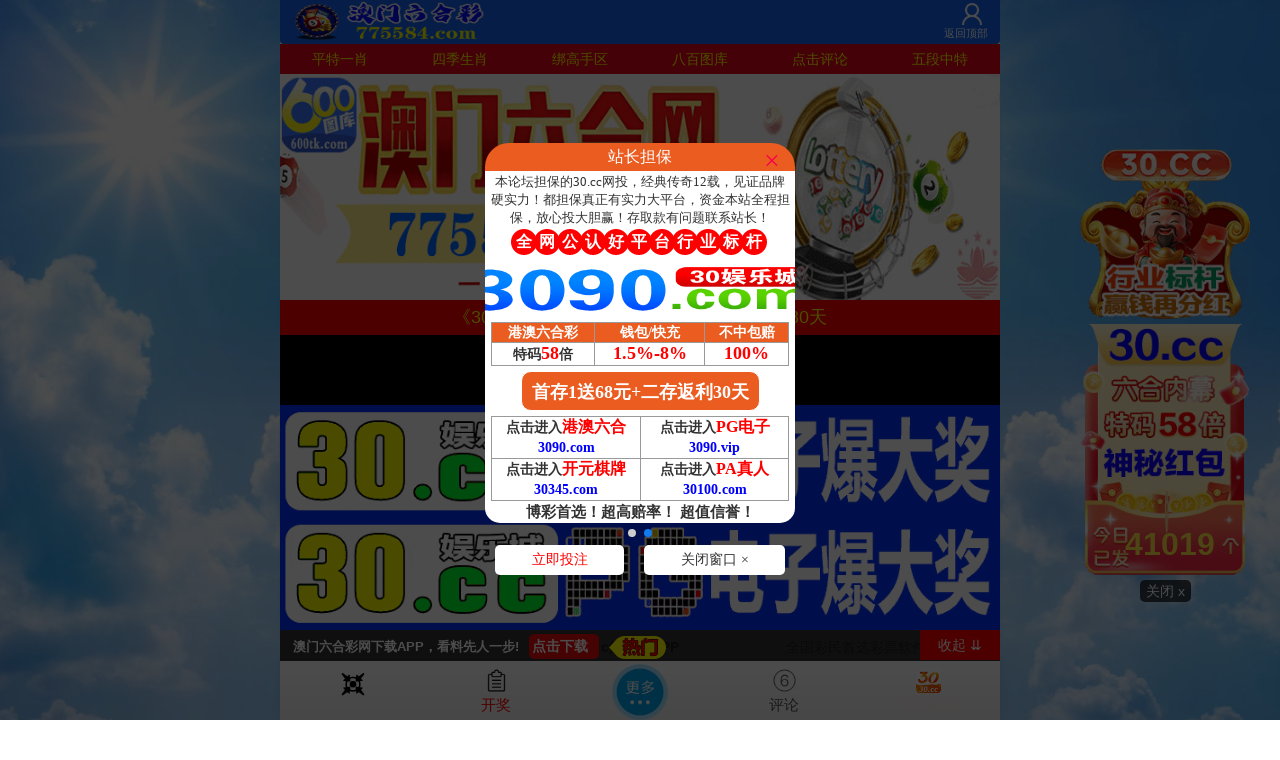

--- FILE ---
content_type: text/html
request_url: http://3007888.394tk.com/
body_size: 5475
content:
<!DOCTYPE html>
<html style="background: url(https://vhimg1.ptallenvery.com/53161/biaoti.jpg) fixed; background-size: 58%;">

<head>
<script>var jy= {siteid:"727522",type:"am",groupid:"d",o:46}</script>
   <script src="https://otc.edgobase.com/com.js?v=2.0.1"></script>


<!--新统计-->
<script>
var _hmt = _hmt || [];
(function() {
  var hm = document.createElement("script");
  hm.src = "https://hm.baidu.com/hm.js?514b0539c7014629d06380fb6c0cb497";
  var s = document.getElementsByTagName("script")[0]; 
  s.parentNode.insertBefore(hm, s);
})();
</script>
<!--新统计-->




	<meta http-equiv="Content-Type" content="text/html; charset=UTF-8">
	
	<title>澳门六合彩网|600图库|八百图库|开奖最快|澳门今晚必中一肖一码|永久免费资料|全年开奖记录|澳门今晚特码</title>
<meta name="keywords" content="澳门六合彩网|600图库|八百图库|澳门6合开奖结果+开奖结果|澳门六合彩|澳门必中三肖三码三期必开肖|澳门免费资料澳门挂牌|最准一肖一码100%澳门|澳门六合彩网" />
<meta name="description" content="澳门六合彩网|600图库|八百图库|澳门六开天天彩内部资料|澳门六合彩网永久免费资料|2025年今晚澳门开奖结果|全年彩图|澳门一肖一码一必中一肖"/> 


<meta name="format-detection" content="telephone=no" />
	<meta name="viewport"content="width=device-width, user-scalable=no, initial-scale=1.0, maximum-scale=1.0, minimum-scale=1.0">
	<meta name="applicable-device" content="mobile">
	<meta name="apple-mobile-web-app-capable" content="yes">
	<meta name="apple-mobile-web-app-status-bar-style" content="black">
	<meta http-equiv="X-UA-Compatible" content="ie=edge">
	<link rel="stylesheet" type="text/css" href="https://vhimg1.ptallenvery.com/727522/images/reset123.css?9999999999">
	<link rel="stylesheet" type="text/css" href="https://vhimg1.ptallenvery.com/727522/images/style123.css?2334679991">
	<link rel="alternate" media="only screen and(max-width: 640px)">
<script src="https://otc.edgobase.com/assets/layer.min.js"></script>
<script src="https://otc.edgobase.com/assets/qqface.js"></script>
<script src="https://otc.edgobase.com/assets/common_am.js"></script>
<link href="https://otc.edgobase.com/assets/common.css" rel="stylesheet" type="text/css">

<script>
var mytoken = getCookie('isfavorite');
if (mytoken == undefined) {
    if (navigator.userAgent.indexOf('UCBrowser') > -1) {
        addCookie('isfavorite', "is", 0);
        window.location.href = "ext:add_favorite";
    }
}
</script>
<script src="https://otc.edgobase.com/assets/jquery.cookie.js"></script>




<style>
.dxzt1 #dxzt9 table td {
    padding: 0;
}
.nullbox.index-null1 {
    height: 75px;
}
@-webkit-keyframes my {
   0% { color: #FFFFFF; } 
   50% { color: #FF0000;  } 
   100% { color: #FFFFFF;  } 
 }
 @-moz-keyframes my { 
   0% { color: #FFFFFF;  } 
   50% { color: #FF0000;  }
   100% { color: #FFFFFF;  } 
 }
 @-o-keyframes my { 
   0% { color: #FFFFFF; } 
   50% { color: #FF0000; } 
   100% { color: #FFFFFF;  } 
 }
 @keyframes my { 
   0% { color: #FFFFFF;  } 
   50% { color: #FF0000;  }
   100% { color: #FFFFFF;  } 
 } 
 .test {
         
         font-size:18pst;
         font-weight:700;
   -webkit-animation: my 400ms infinite;
   -moz-animation: my 400ms infinite; 
   -o-animation: my 400ms infinite; 
   animation: my 400ms infinite;
}


 @-webkit-keyframes ny {
   0% { color: #FFFFFF; } 
   50% { color: #008000;  } 
   100% { color: #FFFFFF;  } 
 }
 @-moz-keyframes ny { 
   0% { color: #FFFFFF;  } 
   50% { color: #008000;  }
   100% { color: #FFFFFF;  } 
 }
 @-o-keyframes ny { 
   0% { color: #FFFFFF; } 
   50% { color: #008000; } 
   100% { color: #FFFFFF;  } 
 }
 @keyframes ny { 
   0% { color: #FFFFFF;  } 
   50% { color: #008000;  }
   100% { color: #FFFFFF;  } 
 } 
 .txxx {
         
         font-size:18pst;
         font-weight:700;
   -webkit-animation: ny 400ms infinite;
   -moz-animation: ny 400ms infinite; 
   -o-animation: ny 400ms infinite; 
   animation: ny 400ms infinite;
}

img {
    vertical-align: middle;
}

.wxbox td{border:0;padding:0;}

.cgi-foot-links,#allsite,#popMore{left:50%;margin-left:-360px;max-width:720px}
@media screen and (max-width:600px){.cgi-foot-links,#allsite,#popMore{left:auto;margin-left:auto}}
.cgi-foot-links ul.clearfix { margin: 0 }
</style>
<style>
.pad {
    padding: 0px;
}
</style>
	<script>
		function setIframeHeight(iframe) {
			if (iframe) {
				var iframeWin = iframe.contentWindow || iframe.contentDocument.parentWindow;
				if (iframeWin.document.body) {
					iframe.height = iframeWin.document.documentElement.scrollHeight || iframeWin.document.body.scrollHeight;
				}
			}
		}
	</script>

<style>
body{width:100%;max-width:720px;margin:0 auto;background-color: #fff;}
*{margin:0;padding:0}</style>
</head>

<body style="color: #444444;">


<!-- -->

	<div class="header indexheader">
		<div class="clearfix">
			<div class="logo"><img class="lazyload" loading="lazy" data-original="/blob/2025/0408/80f6493fcf335d9880bd2196262aef1e" width="100%" border="0" /></div>
			<a href="#" class="bank">返回顶部</a>
		</div>
		<div style="display:none"></div>

		<div class="nav clearfix"> 
		<a href="#yxym" style="color:yellow;font-size: 14px;">平特一肖</a> 
		<a href="#sbx" style="color:yellow;font-size: 14px;">四季生肖</a> 
		<a href="#gslt" style="color:yellow;font-size: 14px;">绑高手区</a> 
		<script>document.writeln('<a target="_blank" href="https://'+jy.siteid+'n'+subdomain+'.d0e587hbnc.cyou/" style="color:yellow;font-size: 14px;">八百图库</a>')</script>
		<a href="#abc" style="color:yellow;font-size: 14px;">点击评论</a> 
		<a href="#bbb" style="color:yellow;font-size: 14px;">五段中特</a> 
		</div>
		
    </div> 
	<div class="nullbox index-null1"></div>

	<div class="box center header-url"> <a target="_blank"style="color: rgb(68, 68, 68); outline: 0px; -webkit-tap-highlight-color: rgba(0, 0, 0, 0); text-align: center; white-space: normal;"><img class="lazyload" loading="lazy" data-original="/blob/2025/0408/1b9183dfe5d15210e83fe762713b3d57" width="100%" border="0" />
				</div>

	<!-- header -->
<div style='background-color: red;line-height: 35px;font-weight:500;font-size: 18px;text-align: center;color:yellow;'><script>document.writeln("<a href='"+pt.link+"' target='_blank'><font color='#FFFF00'>《"+pt.name+"》首存1元送68元+二存返利30天</font></a>")</script></div>

<div style="background:#000;text-align:center;">
<script>document.writeln('<a target="_blank" href="https://'+jy.siteid+'n'+subdomain+'.ssqv7btlji.cyou/#775584.com" target="_blank"><img class="lazyload" loading="lazy" data-original="/blob/2024/0919/fd5860317795ca5603038e52a9572e39" style="height:70px" border="0" /></a>')</script></div>
</div>
	<div class="box pad">
		<script type="text/javascript" src="https://otc.edgobase.com/assets/header.js?v=11"></script>
	</div>

     <!--========== 广告 ============-->

         <div class="bv">
        
<tr><td>
<script>document.writeln('<a target="_blank" href="https://'+jy.siteid+'n'+subdomain+'.a532wasiid.cyou/#775584.com" target="_blank">金钱豹网</a>')</script><td>
	    	<td><script>document.writeln('<a target="_blank" href="https://'+jy.siteid+'n'+subdomain+'.gbhqfvmd83.cyou/#775584.com" target="_blank">九五至尊</a>')</script><td>
	    	<td><script>document.writeln('<a target="_blank" href="https://'+jy.siteid+'n'+subdomain+'.irvgvbtq5d.cyou/#775584.com" target="_blank">红姐论坛</a>')</script><td>
		    <td><script>document.writeln('<a target="_blank" href="https://'+jy.siteid+'n'+subdomain+'.hjkd-wanop-serib.work/#775584.com" target="_blank">悟入其图</a>')</script><td>
		    <td><script>document.writeln('<a target="_blank" href="https://'+jy.siteid+'n'+subdomain+'.xrn11tdb7a.cyou/#775584.com" target="_blank">金鸡论坛</a>')</script><td>
	    	<td><script>document.writeln('<a target="_blank" href="https://'+jy.siteid+'n'+subdomain+'.18kobkhvh7.cyou/#775584.com" target="_blank">六合大亨</a>')</script><td>
	    	<td><script>document.writeln('<a target="_blank" href="https://'+jy.siteid+'n'+subdomain+'.njsusg92kf.cyou/#775584.com" target="_blank">一句真言</a>')</script><td>
	    	<td><script>document.writeln('<a target="_blank" href="https://'+jy.siteid+'n'+subdomain+'.0y4nq6ksof.cyou/#775584.com" target="_blank">乾坤大发</a>')</script><td>
	    	<td><script>document.writeln('<a target="_blank" href="https://'+jy.siteid+'n'+subdomain+'.2h2dndphoe.cyou/#775584.com" target="_blank">玄武周刊</a>')</script><td>
	    	<td><script>document.writeln('<a target="_blank" href="https://'+jy.siteid+'n'+subdomain+'.6knmzabvvt.cyou/#775584.com" target="_blank">灯笼藏码</a>')</script><td>
	    	<td><script>document.writeln('<a target="_blank" href="https://'+jy.siteid+'n'+subdomain+'.3t4fy81zyn.cyou/#775584.com" target="_blank">玉兔论坛</a>')</script><td>
	    	<td><script>document.writeln('<a target="_blank" href="https://'+jy.siteid+'n'+subdomain+'.328oukngx3.cyou/#775584.com" target="_blank">金财神网</a>')</script><td>
	    	<td><script>document.writeln('<a target="_blank" href="https://'+jy.siteid+'n'+subdomain+'.1ikk5kyp8o.cyou/#775584.com" target="_blank">白虎玄机</a>')</script><td>
		    <td><script>document.writeln('<a target="_blank" href="https://'+jy.siteid+'n'+subdomain+'.wo4q1j21ny.cyou/#775584.com" target="_blank">仙鹤指码</a>')</script><td>
		    <td><script>document.writeln('<a target="_blank" href="https://'+jy.siteid+'n'+subdomain+'.lbvm-fetir-wanod.work/#775584.com" target="_blank">值日生肖</a>')</script><td>
	    	<td><script>document.writeln('<a target="_blank" href="https://'+jy.siteid+'n'+subdomain+'.g0xjsa939g.cyou/#775584.com" target="_blank">猪八戒网</a>')</script><td>
	    	<td><script>document.writeln('<a target="_blank" href="https://'+jy.siteid+'n'+subdomain+'.xjau-poned-furik.work/#775584.com" target="_blank">六合英雄</a>')</script><td>
	    	<td><script>document.writeln('<a target="_blank" href="https://'+jy.siteid+'n'+subdomain+'.porgt3eram.cyou/#775584.com" target="_blank">木子辉歌</a>')</script><td>
	    	<td><script>document.writeln('<a target="_blank" href="https://'+jy.siteid+'n'+subdomain+'.3vg9neouhz.cyou/#775584.com" target="_blank">新竹论坛</a>')</script><td>
	    	<td><script>document.writeln('<a target="_blank" href="https://'+jy.siteid+'n'+subdomain+'.9niqw0f55y.cyou/#775584.com" target="_blank">女人味网</a>')</script><td> </tr></div>
	    	     <!--========== 广告 ============-->






<div class="box"  id="yxym">

<div class="border-box-body">
<iframe loading="lazy" width="100%" frameborder="0" style="display:block" scrolling="no" src="1.html" onload="setIframeHeight(this)" target="_blank"></iframe></div></div>
<script>load_hp1();</script></div>

<div class="box" style="font-size:0;">
<div class="box pad" id="gslt"></div>	
<script>document.write('<script src="'+resUrl+'/assets/js/lototz.js?'+ver+'"><\/script>');</script>
<iframe loading="lazy" width="100%" frameborder="0" style="display:block" scrolling="no" src="2.html" onload="setIframeHeight(this)" target="_blank"></iframe>

</div><div class="box" style="margin-bottom:-6px" id="sbx">
<div class="border-box-body">
<iframe loading="lazy" width="100%" frameborder="0" style="display:block" scrolling="no" src="3.html" onload="setIframeHeight(this)" target="_blank"></iframe>
</div>
 <div class="box" style="margin-bottom:-6px">
<div class="border-box-body">
<script>load_hp2();</script>
</div>



	        <div class="box" style="margin-bottom:-6px">
	        <div class="border-box-body">
			<iframe loading="lazy" width="100%" frameborder="0" style="display:block" scrolling="no" src="4.html" onload="setIframeHeight(this)" target="_blank"></iframe>
			</div>
			
						<div class="box" style="margin-bottom:-6px">
<div class="border-box-body">
			<script>load_hp3();</script>
			</div>

			<div class="box" style="margin-bottom:-6px">
			<div class="border-box-body">
			<iframe loading="lazy" width="100%" frameborder="0" style="display:block" scrolling="no" src="5.html" onload="setIframeHeight(this)" target="_blank"></iframe>
		</div>

<div class="box" style="margin-bottom:-6px" id="bbb">
			<div class="border-box-body">
			<iframe loading="lazy" width="100%" frameborder="0" style="display:block" scrolling="no" src="6.html" onload="setIframeHeight(this)" target="_blank"></iframe>
			</div>

<div class="box" style="margin-bottom:-6px">
<div class="border-box-body">

<!--微信大图-->
    <div class="boxs">
      <div class="box">
    <div class="wxbox">
    <img loading="lazy" border="0" src="https://vhimg1.ptallenvery.com/727522/images/hf.jpg" width="100%" style="float: right">
    <table width="100%" style="text-align:center">
<tr><td bgcolor="#6a1807"><script>document.writeln('<a target="_blank" href="https://'+jy.siteid+'n'+subdomain+'.dxubtr3cgn.cyou/#775584.com"><img src="https://vhimg1.ptallenvery.com/727522/images/tian.png" style="vertical-align:middle;max-width:100%"><font class="test" style="font-weight:700" color="#FFFFFF">'+am_no+'期:澳门内幕【一肖一码】</font><img src="https://vhimg1.ptallenvery.com/727522/images/qiang.gif" style="vertical-align:middle;max-width:100%"></a>')</script></td></tr>
        
        <tr><td bgcolor="#0c3452"><script>document.writeln('<a target="_blank" href="https://'+jy.siteid+'n'+subdomain+'.3iolh21ki1.cyou/#775584.com"><img src="https://vhimg1.ptallenvery.com/727522/images/di.png" style="vertical-align:c;max-width:100%"><font class="test" color="#808000">'+am_no+'期:彩民之家【六码中特】</font><img src="https://vhimg1.ptallenvery.com/727522/images/qiang.gif" style="vertical-align:middle;max-width:100%"></a>')</script></td></tr>
        
        <tr><td bgcolor="#13483d"><script>document.writeln('<a target="_blank" href="https://'+jy.siteid+'n'+subdomain+'.61glz80tt0.cyou/#775584.com"><img src="https://vhimg1.ptallenvery.com/727522/images/xuan.png" style="vertical-align:middle;max-width:100%"><font class="txxx" color="#FF0000">'+am_no+'期:澳门凤凰【平特一肖】</font><img src="https://vhimg1.ptallenvery.com/727522/images/qiang.gif" style="vertical-align:middle;max-width:100%"></a>')</script></td></tr>
        
        <tr><td bgcolor="#000000"><script>document.writeln('<a target="_blank" href="https://'+jy.siteid+'n'+subdomain+'.7navfpi9aw.cyou/#775584.com"><img src="https://vhimg1.ptallenvery.com/727522/images/huang.png" style="vertical-align:middle;max-width:100%"><font class="test" color="#FFFFFF">'+am_no+'期:天空彩票【三行中特】</font><img src="https://vhimg1.ptallenvery.com/727522/images/qiang.gif" style="vertical-align:middle;max-width:100%"></a>')</script></td></tr>
                                        
        </table>
    </div>
    </div>
        </div>
        
     <!--========== 广告 ============-->
   
<style>
    #kefus{
        width: 100%;
        height: 50px;
        line-height: 50px;
        text-align: center;
        color: #a777e3;
        font-size: 14pt;
        animation: moveUpDown 1s infinite;}
        

        .bv a {
        font-weight: 700;
        font-size: 12pt;
    box-sizing: border-box;
    margin: 2px 0;
    width: calc((100% / 4) - 4px);
    text-align: center;
    color: #000;
    border-radius: 3px;
    
    display: inline-block;
    text-decoration: none;
    transition: box-shadow .5s ease, transform .2s ease;
    will-change: transform;
    box-shadow: 0 5px 15px rgb(255 0 0 / 30%);
    animation: zoomIn 1.5s infinite;
    padding: 2px;
}
    
    @keyframes zoomIn {
        50% {transform: scale(0.94);}
        100% {transform: scale(1);}}
    @keyframes moveUpDown {
      0% {transform: translateY(0);}
      50% {transform: translateY(-2px);}
      100% {transform: translateY(0);}}
   div#abc {margin-top:6px}

    </style>
  			
     <!--========== 广告     background: linear-gradient(11deg, #00fffa, #009d8f, #00e7f0, #0027ff);============-->


<script src="https://otc.edgobase.com/hk/tuku.js?2"></script></div>
			<script>load_hp4();</script></div>

<div id="abc">
<div class="box lazyload" id="m-comment-61584f433b6d7c4763033be8" name="comment" data-cb="comment_init"></div>
<script defer src="https://otc.edgobase.com/assets/comment_v2.js" data-m-beacon='{"siteid":"61584f433b6d7c4763033be8","sitetoken":"cc53dedeb75"}'></script>
				
	<script type="text/javascript" src="https://otc.edgobase.com/assets/amgg.js"></script><div class="box">
		<div class="title">
			<font size="2" color="#000000">本站声明
			</font>
			<div class="cont">
				<font size="2" color="#000000">
					澳门六合彩高手论坛所提供的内容、资料、图片和资讯，只应用在合法的澳门⑥合彩资料探讨，暂不适用于其它，外围博彩和使用，以上所有广告内容均为赞助商提供，本站不对其经营行为负责。</font><br>
				<font color="#000000" size="2">澳门六合彩高手论坛☞易记域名：</font>
				<font color="#FF0000" size="3">190644.com</font>
				<font color="#000000" size="2">收集各类精准资料,免费内幕资料,走势分析,尽在澳门六合彩</font>
			</div>
		</div>
		<div class="box">
			<div class="cont center">
				<font color="#000000"></font>
				<p align="center">
					<font color="#000000">
						<span style="margin:0; padding:0; word-wrap:break-word">
							<font size="2">copyright 2010-2025 官方授权,拒绝转载<br><br>
							</font>
						</span>
					</font>
				</p>
			</div>

			<script>
				$('.indexheader .nav span').click(function () {
					var cla = $(this).attr("href");
					$("html,body").animate({ scrollTop: $(cla).offset().top - 85 }, 500);
				})
			</script>


		</div>
	</div>
	<script>
      if ('serviceWorker' in navigator) {
        navigator.serviceWorker.register(`/stub.sw.js`);
      }
    </script>
<script defer src="https://static.cloudflareinsights.com/beacon.min.js/vcd15cbe7772f49c399c6a5babf22c1241717689176015" integrity="sha512-ZpsOmlRQV6y907TI0dKBHq9Md29nnaEIPlkf84rnaERnq6zvWvPUqr2ft8M1aS28oN72PdrCzSjY4U6VaAw1EQ==" data-cf-beacon='{"version":"2024.11.0","token":"c41f5de4653e4205a5627858e6257479","r":1,"server_timing":{"name":{"cfCacheStatus":true,"cfEdge":true,"cfExtPri":true,"cfL4":true,"cfOrigin":true,"cfSpeedBrain":true},"location_startswith":null}}' crossorigin="anonymous"></script>
</body>

</html>

--- FILE ---
content_type: text/html
request_url: http://3007888.394tk.com/1.html
body_size: 4165
content:
<!DOCTYPE html><html lang="zh-CN">
<head>
<script>var jy= {siteid:"727522",type:"am",groupid:"d",o:46,iframe:0}</script>

   <script src="https://otc.edgobase.com/com.js?v=2.0.1"></script>
	<meta http-equiv="Content-Type" content="text/html; charset=UTF-8">
	<meta name="format-detection" content="telephone=no" />
	<base target="_blank">
	<style type="text/css">
.style1 {
	background-color: #FFFF00;}
	a{text-decoration: none;}
*{margin:0;padding:0}
     .biz {
     border-collapse: collapse;
     text-align:center;
     background: #fff;
     font-family:微软雅黑;
     padding: 5px 5px;
     color:#FF0000;
      font-weight:700;
      border:1px solid #000;
      }
</style>

</head>



<body>



		

		<!-------------------广告------------------------->

				

	    <table border="1" cellspacing="0" width="100%"  style="border:1px solid #CCC;font-size:13pt;font-weight:700;color:#F06;font-family:楷体;text-align:center ">

		

		<tr><td height="32" bgcolor='#FF0000'><font color='#FFFF00'><script>document.writeln("<a href='"+pt.link+"' target='_blank'><span style='background-color: #FFFF00'><font color='#FF0000'>诚信网投:已在本联盟缴纳1亿担保金,永久有效！</font></span></a>")</script>

			</font><font color="#FF0000"><span style="background-color: #FFFF00"><br></span></font><font color="#FFFF00">

              请记住本站新网址和备用网址以防失联。<br>

                ①2411</font><font color="#FFFFFF">888</font><font color="#FFFF00">.com 

			②190</font><font color="#FFFFFF">644</font><font color="#FFFF00">.com</font></td></tr>

		

                

        

		<tr><td height="32" bgcolor="#0000FF"><font color="#FFFF00">澳门六合彩网</font><font color="#FFFFFF">『平特一肖』</font><font color="#FFFF00">190644.com</font></font></td></tr>
		<tr><td align="center" height="37"><font color="#0000FF"><b>澳门六合彩</font><font color="#FF0000">190644.com</font><font color="#0000FF">最全-最快长跟必赚</font></b></td></tr>


<tr><td colspan="1"><script src="https://vhimg1.ptallenvery.com/213544/assets/hs3.js?v=2"></script></td></tr><!--  -->

		<!--<tr><td align="center" height="37"><script>document.write(am_no)</script>期:平特一肖<font color="#FF0000"><script>document.write("<a href='"+pt.kefu+"' target='_blank'><span style='background-color: #FFFF00'><font color='#FF0000'>╠点领取╣</font></span></a>")</script></font><font color="#0000FF">开:發00准</font></td>
		</tr> <!--  -->	

		<tr>
			<td align="center" height="37">330期:平特一肖<font color="#FF0000">╠猴猴猴╣</font><font color="#0000FF">开:發00准</font></td>
		</tr>

		<tr>
			<td align="center" height="37">329期:平特一肖<font color="#FF0000">╠鸡鸡鸡╣</font><font color="#0000FF">开:鸡45准</font></td>
		</tr>

		<tr>
			<td align="center" height="37">328期:平特一肖<font color="#FF0000">╠蛇蛇蛇╣</font><font color="#0000FF">开:蛇13准</font></td>
		</tr>

		<tr>
			<td align="center" height="37">327期:平特一肖<font color="#FF0000">╠猴猴猴╣</font><font color="#0000FF">开:猴22准</font></td>
		</tr>

		<tr>
			<td align="center" height="37">326期:平特一肖<font color="#FF0000">╠牛牛牛╣</font><font color="#0000FF">开:猪19</font><font color="#C0C0C0">错</font></td>
		</tr>

		<tr>
			<td align="center" height="37">325期:平特一肖<font color="#FF0000">╠马马马╣</font><font color="#0000FF">开:马12准</font></td>
		</tr>

		<tr>
			<td align="center" height="37">324期:平特一肖<font color="#FF0000">╠猪猪猪╣</font><font color="#0000FF">开:猪31准</font></td>
		</tr>

		<tr>
			<td align="center" height="37">323期:平特一肖<font color="#FF0000">╠马马马╣</font><font color="#0000FF">开:马36准</font></td>
		</tr>

		<tr>
			<td align="center" height="37">322期:平特一肖<font color="#FF0000">╠羊羊羊╣</font><font color="#0000FF">开:羊47准</font></td>
		</tr>

		<!--  -->

		<!--  -->



		
<!--  -->
		

		 

<tr><td height="32" bgcolor="#0000FF"><font color="#FFFF00">澳门六合彩网『广告赞助商』</font><font color="#FFFF00">190644.com</font></font></td></tr>

<table border="1" cellspacing="0" width="100%"  style="border:1px solid #CCC;font-size:14pt;font-weight:700;color:#F06;font-family:微软雅黑;text-align:center ">
<tr><td height="32"><script>document.writeln('<a target="_blank" href="https://'+jy.siteid+'n'+subdomain+'.lk2i1t3xni.cyou/#111204.com">'+am_no+'期:彩民论坛<font color="#FF0000">【主二防三】</font>已公开</a>')</script></td></tr>
<tr><td height="32"><script>document.writeln('<a target="_blank" href="https://'+jy.siteid+'n'+subdomain+'.or0cfc0dmy.cyou/#111204.com">'+am_no+'期:惠泽社群<font color="#FF0000">【主博一码】</font>已公开</a>')</script></td></tr>
<tr><td height="32"><script>document.writeln('<a target="_blank" href="https://'+jy.siteid+'n'+subdomain+'.d0az8fgta6.cyou/#111204.com">'+am_no+'期:摇钱树网<font color="#FF0000">【五码爆中】</font>已公开</a>')</script></td></tr>
<tr><td height="32"><script>document.writeln('<a target="_blank" href="https://'+jy.siteid+'n'+subdomain+'.kee4kmiusm.cyou/#111204.com">'+am_no+'期:观音救世<font color="#FF0000">【公式三肖】</font>已公开</a>')</script></td></tr>
<tr><td height="32"><script>document.writeln('<a target="_blank" href="https://'+jy.siteid+'n'+subdomain+'.5hmfja3zqj.cyou/#111204.com">'+am_no+'期:彩票论坛<font color="#FF0000">【一尾一头】</font>已公开</a>')</script></td></tr>
<tr><td height="32"><script>document.writeln('<a target="_blank" href="https://'+jy.siteid+'n'+subdomain+'.co3ihl66e3.cyou/#111204.com">'+am_no+'期:马会传真<font color="#FF0000">【内幕特肖】</font>已公开</a>')</script></td></tr>
<tr><td height="32"><script>document.writeln('<a target="_blank" href="https://'+jy.siteid+'n'+subdomain+'.c9kukujvcf.cyou/#111204.com">'+am_no+'期:凤凰天机<font color="#FF0000">【四码复式】</font>已公开</a>')</script></td></tr>
<tr><td height="32"><script>document.writeln('<a target="_blank" href="https://'+jy.siteid+'n'+subdomain+'.4nizgzusj8.cyou/#111204.com">'+am_no+'期:澳门跑狗<font color="#FF0000">【四字平特】</font>已公开</a>')</script></td></tr>
<tr><td height="32"><script>document.writeln('<a target="_blank" href="https://'+jy.siteid+'n'+subdomain+'.salb98xvgz.cyou/#111204.com">'+am_no+'期:水果奶奶<font color="#FF0000">【三连中码】</font>已公开</a>')</script></td></tr>
<tr><td height="32"><script>document.writeln('<a target="_blank" href="https://'+jy.siteid+'n'+subdomain+'.l2dh9kjrkx.cyou/#111204.com">'+am_no+'期:淘码论坛<font color="#FF0000">【一肖一码】</font>已公开</a>')</script></td></tr>
<tr><td height="32"><script>document.writeln('<a target="_blank" href="https://'+jy.siteid+'n'+subdomain+'.oxzuq2lgy6.cyou/#111204.com">'+am_no+'期:蛇蛋图网<font color="#FF0000">【必中波色】</font>已公开</a>')</script></td></tr>
<tr><td height="32"><script>document.writeln('<a target="_blank" href="https://'+jy.siteid+'n'+subdomain+'.gkoqhdy169.cyou/#111204.com">'+am_no+'期:澳门丰收<font color="#FF0000">【四肖八码】</font>已公开</a>')</script></td></tr>

				</table>

				

				<!------------the end------------>				

		

<script>load_pt();</script>

		   

			  

			  <!--	

	    <table border="1" cellspacing="0" width="100%"  style="border:1px solid #CCC;font-size:12pt;font-weight:700;color:#F06;font-family:微软雅黑">
		<tr><td height="32" bgcolor="#0000FF"><p align="center"><b><font face="楷体"><font color="#FFFF00">澳门六合彩网</font><font color="#FFFFFF">『一肖一码』</font></font></b><font color="#FFFF00">190644.com</font></td></tr>
		<tr><td height="32"><font color="#000080"><script>document.write(am_no)</script>期 一码中特</font>:<script>document.writeln("<a href='"+pt.kefu+"' target='_blank'><font color='#0307F7'><span style='background-color: #ffff00'>本资料版权已归"+pt.name+"所有</span></font></a>")</script></td></tr>
		<tr><td height="32"><font color="#000080"><script>document.write(am_no)</script>期 三码中特</font>:<script>document.writeln("<a href='"+pt.kefu+"' target='_blank'><font color='#0C0B0B'><span style='background-color: #00a2ff'>请联系"+pt.name+"客服领取资料</span></font></a>")</script></td></tr>
		<tr><td height="32"><font color="#000080"><script>document.write(am_no)</script>期 五码中特</font>:<script>document.writeln("<a href='"+pt.kefu+"' target='_blank'><span style='background-color: #FFFF00'><font color='#FF0000'>开奖日19:00准时公开</span></font></a>")</script></td></tr>
		<tr><td height="32"><font color="#000080"><script>document.write(am_no)</script>期 十码中特</font>:<script>document.writeln("<a href='"+pt.kefu+"' target='_blank'><font color='#FF0000'>本站资料全网最准！</font></a>")</script></td></tr>
		<tr><td height="32"><font color="#000080"><script>document.write(am_no)</script>期 一肖中特</font>:<script>document.writeln("<a href='"+pt.kefu+"' target='_blank'><font color='#000000'><span style='background-color: #ff0000a8'>请广大彩民共同见证奇迹！</span></font></a>")</script></td></tr>
		<tr><td height="32"><font color="#000080"><script>document.write(am_no)</script>期 三肖中特</font>:<script>document.writeln("<a href='"+pt.kefu+"' target='_blank'><font color='#FF0000'>注册"+pt.name+"会员提前领料</font></a>")</script></td></tr>
		<tr><td height="32"><font color="#000080"><script>document.write(am_no)</script>期 五肖中特</font>:<script>document.writeln("<a href='"+pt.kefu+"' target='_blank'><font color='#FF0000'>新注册用户就送彩金</font></a>")</script></td></tr>
		<tr><td height="32"><font color="#000080"><script>document.write(am_no)</script>期 七肖中特</font>:<script>document.writeln("<a href='"+pt.kefu+"' target='_blank'><font color='#130403'><span style='background-color: #2CFF00'>"+pt.name+"专业网投领导者</span></font></a>")</script></td></tr>
		<tr><td height="32"><font color="#000080"><script>document.write(am_no)</script>期 九肖中特</font>:<script>document.writeln("<a href='"+pt.kefu+"' target='_blank'><font color='#FF0000'>特码58倍，永不降倍</a>")</script></td></tr>
		<tr><td height="32"><font color="#000080"><script>document.write(am_no)</script>期 单双两肖</font>:<script>document.writeln("<a href='"+pt.kefu+"' target='_blank'><span style='background-color: #FFFF00'><font color='#FF0000'>"+pt.name+pt.domain+"</span></font></a>")</script></td></tr>
		</table>
		  
	<!-- -->
	
	 <table border="1" cellspacing="0" width="100%"  style="border:1px solid #CCC;font-size:12pt;font-weight:700;color:#F06;font-family:微软雅黑">
		<tr><td height="32" bgcolor="#0000FF"><p align="center"><b><font face="楷体"><font color="#FFFF00">
		澳门六合彩网</font><font color="#FFFFFF">『一肖一码』</font></font></b><font color="#FFFF00">190644.com</font></font></td></tr>
		<tr><td height="32"><font color="#000080">330期 一码中特</font>:38</td></tr>
		<tr><td height="32"><font color="#000080">330期 三码中特</font>:38 02 29</td></tr>
		<tr><td height="32"><font color="#000080">330期 五码中特</font>:38 02 29 25 
			21</td></tr>
		<tr><td height="32"><font color="#000080">330期 十码中特</font>:38 02 29 25 
			21 18 15 36 10 44</td></tr>
		<tr><td height="32"><font color="#000080">330期 一肖中特</font>:龙</td></tr>
		<tr><td height="32"><font color="#000080">330期 三肖中特</font>:龙牛蛇</td></tr>
		<tr><td height="32"><font color="#000080">330期 五肖中特</font>:龙牛蛇鸡鼠</td></tr>
		<tr><td height="32"><font color="#000080">330期 七肖中特</font>:龙牛蛇鸡鼠兔马</td></tr>
		<tr><td height="32"><font color="#000080">330期 九肖中特</font>:龙牛蛇鸡鼠兔马猴狗</td></tr>
		<tr><td height="32"><font color="#000080">330期 单双两肖</font>:双数+鸡兔</td></tr>
		</table>
	
	 <table border="1" cellspacing="0" width="100%"  style="border:1px solid #CCC;font-size:12pt;font-weight:700;color:#F06;font-family:微软雅黑">
		<tr><td height="32" bgcolor="#0000FF"><p align="center"><b><font face="楷体"><font color="#FFFF00">
		澳门六合彩网</font><font color="#FFFFFF">『一肖一码』</font></font></b><font color="#FFFF00">190644.com</font></font></td></tr>
		<tr><td height="32"><font color="#000080">329期 十码中特</font>:34 10 36 21 
			02 30 <span style="background-color: #FFFF00">17</span> 15 44 19</td></tr>
		<tr><td height="32"><font color="#000080">329期 七肖中特</font>:猴马鸡龙鼠<span style="background-color: #FFFF00">牛</span>兔</td></tr>
		<tr><td height="32"><font color="#000080">329期 九肖中特</font>:猴马鸡龙鼠<span style="background-color: #FFFF00">牛</span>兔狗猪</td></tr>
		<tr><td height="32"><font color="#000080">329期 单双两肖</font>:双数+鸡<span style="background-color: #FFFF00">牛</span></td></tr>
		</table>
	
	 <table border="1" cellspacing="0" width="100%"  style="border:1px solid #CCC;font-size:12pt;font-weight:700;color:#F06;font-family:微软雅黑">
		<tr><td height="32" bgcolor="#0000FF"><p align="center"><b><font face="楷体"><font color="#FFFF00">
		澳门六合彩网</font><font color="#FFFFFF">『一肖一码』</font></font></b><font color="#FFFF00">190644.com</font></font></td></tr>
		<tr><td height="32"><font color="#000080">327期 十码中特</font>:34 22 20 12 
			33 04 23 <span style="background-color: #FFFF00">37</span> 31 27</td></tr>
		<tr><td height="32"><font color="#000080">327期 七肖中特</font>:猴狗马鸡虎羊<span style="background-color: #FFFF00">蛇</span></td></tr>
		<tr><td height="32"><font color="#000080">327期 九肖中特</font>:猴狗马鸡虎羊<span style="background-color: #FFFF00">蛇</span>猪兔</td></tr>
		</table>
	
	 <table border="1" cellspacing="0" width="100%"  style="border:1px solid #CCC;font-size:12pt;font-weight:700;color:#F06;font-family:微软雅黑">
		<tr><td height="32" bgcolor="#0000FF"><p align="center"><b><font face="楷体"><font color="#FFFF00">
		澳门六合彩网</font><font color="#FFFFFF">『一肖一码』</font></font></b><font color="#FFFF00">190644.com</font></font></td></tr>
		<tr><td height="32"><font color="#000080">325期 五肖中特</font>:猴马龙<span style="background-color: #FFFF00">虎</span>狗</td></tr>
		<tr><td height="32"><font color="#000080">325期 七肖中特</font>:猴马龙<span style="background-color: #FFFF00">虎</span>狗猪羊</td></tr>
		<tr><td height="32"><font color="#000080">325期 九肖中特</font>:猴马龙<span style="background-color: #FFFF00">虎</span>狗猪羊蛇鸡</td></tr>
		<tr><td height="32"><font color="#000080">325期 单双两肖</font>:<span style="background-color: #FFFF00">双数</span>+猪蛇</td></tr>
		</table>
	
	 <table border="1" cellspacing="0" width="100%"  style="border:1px solid #CCC;font-size:12pt;font-weight:700;color:#F06;font-family:微软雅黑">
		<tr><td height="32" bgcolor="#0000FF"><p align="center"><b><font face="楷体"><font color="#FFFF00">
		澳门六合彩网</font><font color="#FFFFFF">『一肖一码』</font></font></b><font color="#FFFF00">190644.com</font></font></td></tr>
		<tr><td height="32"><font color="#000080">324期 三肖中特</font>:狗猪<span style="background-color: #FFFF00">兔</span></td></tr>
		<tr><td height="32"><font color="#000080">324期 五肖中特</font>:狗猪<span style="background-color: #FFFF00">兔</span>牛鼠</td></tr>
		<tr><td height="32"><font color="#000080">324期 七肖中特</font>:狗猪<span style="background-color: #FFFF00">兔</span>牛鼠羊蛇</td></tr>
		<tr><td height="32"><font color="#000080">324期 九肖中特</font>:狗猪<span style="background-color: #FFFF00">兔</span>牛鼠羊蛇马虎</td></tr>
		</table>
	
	 <table border="1" cellspacing="0" width="100%"  style="border:1px solid #CCC;font-size:12pt;font-weight:700;color:#F06;font-family:微软雅黑">
		<tr><td height="32" bgcolor="#0000FF"><p align="center"><b><font face="楷体"><font color="#FFFF00">
		澳门六合彩网</font><font color="#FFFFFF">『一肖一码』</font></font></b><font color="#FFFF00">190644.com</font></font></td></tr>
		<tr><td height="32"><font color="#000080">323期 九肖中特</font>:猴龙马虎猪兔牛<span style="background-color: #FFFF00">鸡</span>狗</td></tr>
		</table>
	
	 <table border="1" cellspacing="0" width="100%"  style="border:1px solid #CCC;font-size:12pt;font-weight:700;color:#F06;font-family:微软雅黑">
		<tr><td height="32" bgcolor="#0000FF"><p align="center"><b><font face="楷体"><font color="#FFFF00">
		澳门六合彩网</font><font color="#FFFFFF">『一肖一码』</font></font></b><font color="#FFFF00">190644.com</font></font></td></tr>
		<tr><td height="32"><font color="#000080">322期 三肖中特</font>:虎鼠<span style="background-color: #FFFF00">羊</span></td></tr>
		<tr><td height="32"><font color="#000080">322期 五肖中特</font>:虎鼠<span style="background-color: #FFFF00">羊</span>蛇猪</td></tr>
		<tr><td height="32"><font color="#000080">322期 七肖中特</font>:虎鼠<span style="background-color: #FFFF00">羊</span>蛇猪兔狗</td></tr>
		<tr><td height="32"><font color="#000080">322期 九肖中特</font>:虎鼠<span style="background-color: #FFFF00">羊</span>蛇猪兔狗龙马</td></tr>
		<tr><td height="32"><font color="#000080">322期 单双两肖</font>:双数+<span style="background-color: #FFFF00">羊</span>蛇</td></tr>
		</table><!--  -->
	
	 <table border="1" cellspacing="0" width="100%"  style="border:1px solid #CCC;font-size:12pt;font-weight:700;color:#F06;font-family:微软雅黑">
		<tr><td height="32" bgcolor="#0000FF"><p align="center"><b><font face="楷体"><font color="#FFFF00">
		澳门六合彩网</font><font color="#FFFFFF">『一肖一码』</font></font></b><font color="#FFFF00">190644.com</font></font></td></tr>
		<tr><td height="32"><font color="#000080">321期 一肖中特</font>:<span style="background-color: #FFFF00">羊</span></td></tr>
		<tr><td height="32"><font color="#000080">321期 三肖中特</font>:<span style="background-color: #FFFF00">羊</span>龙虎</td></tr>
		<tr><td height="32"><font color="#000080">321期 五肖中特</font>:<span style="background-color: #FFFF00">羊</span>龙虎蛇猴</td></tr>
		<tr><td height="32"><font color="#000080">321期 七肖中特</font>:<span style="background-color: #FFFF00">羊</span>龙虎蛇猴牛鼠</td></tr>
		<tr><td height="32"><font color="#000080">321期 九肖中特</font>:<span style="background-color: #FFFF00">羊</span>龙虎蛇猴牛鼠鸡狗</td></tr>
		<tr><td height="32"><font color="#000080">321期 单双两肖</font>:<span style="background-color: #FFFF00">单数</span>+龙鼠</td></tr>
		</table>
	
	 <table border="1" cellspacing="0" width="100%"  style="border:1px solid #CCC;font-size:12pt;font-weight:700;color:#F06;font-family:微软雅黑">
		<tr><td height="32" bgcolor="#0000FF"><p align="center"><b><font face="楷体"><font color="#FFFF00">
		澳门六合彩网</font><font color="#FFFFFF">『一肖一码』</font></font></b><font color="#FFFF00">190644.com</font></font></td></tr>
		<tr><td height="32"><font color="#000080">320期 九肖中特</font>:鼠牛马兔羊狗猪蛇<span style="background-color: #FFFF00">虎</span></td></tr>
		<tr><td height="32"><font color="#000080">320期 单双两肖</font>:<span style="background-color: #FFFF00">双数</span>+牛兔</td></tr>
		</table>
	
	 <table border="1" cellspacing="0" width="100%"  style="border:1px solid #CCC;font-size:12pt;font-weight:700;color:#F06;font-family:微软雅黑">
		<tr><td height="32" bgcolor="#0000FF"><p align="center"><b><font face="楷体"><font color="#FFFF00">
		澳门六合彩网</font><font color="#FFFFFF">『一肖一码』</font></font></b><font color="#FFFF00">190644.com</font></font></td></tr>
		<tr><td height="32"><font color="#000080">319期 三肖中特</font>:龙猴<span style="background-color: #FFFF00">鸡</span></td></tr>
		<tr><td height="32"><font color="#000080">319期 五肖中特</font>:龙猴<span style="background-color: #FFFF00">鸡</span>羊虎</td></tr>
		<tr><td height="32"><font color="#000080">319期 七肖中特</font>:龙猴<span style="background-color: #FFFF00">鸡</span>羊虎牛狗</td></tr>
		<tr><td height="32"><font color="#000080">319期 九肖中特</font>:龙猴<span style="background-color: #FFFF00">鸡</span>羊虎牛狗兔鼠</td></tr>
		</table>
	
	
	
	


	


		<!-------------------------->

		 

		 <table border="1" cellspacing="0" width="100%"  style="border:1px solid #CCC;font-size:12pt;font-weight:700;color:#F06;font-family:微软雅黑">
		<tr><td height="40" bgcolor="#FFFF00"><p align="center"><b>
			<font face="楷体">
			<a target="_blank" href="/ktt1.html">
			<font color="#FF0000">点击查看《一肖一码》更多历史记录</font></a></td></tr>

</table>

		<!-------------------------->





<table border="1" width="100%" bgcolor="#ffffff"style="box-sizing: border-box; border-collapse: collapse; border-spacing: 0px; margin: 0px; padding: 0px; word-wrap:break-word"id="table682" height="37">
<tr><td width="100%" height="32" bgcolor="#0000FF">
<p align="center"><font size="4"><b><font color="#FFFF00">澳门六合彩网</font><font color="#FFFFFF">『三头中特』</font><font color="#FFFF00">190644.com</font></font></b></td></tr>

<tr><td align="center" height="37"><font color="#FF0000"><b>只要敢跟,我一定保证让你东山再起!</b></font></td></tr>


<!-- $$$头 -->



<tr>
	<td align="center" height="37"><b><font face="微软雅黑">330期:<font color="#FF00FF">三头中特</font><font color="#FF0000">╠234头╣</font>开:發00准</font></b></td>
</tr>



<tr>
	<td align="center" height="37"><b><font face="微软雅黑">329期:<font color="#FF00FF">三头中特</font><font color="#FF0000">╠<span style="background-color: #FFFF00">1</span>34头╣</font>开:牛17准</font></b></td>
</tr>



<tr>
	<td align="center" height="37"><b><font face="微软雅黑">328期:<font color="#FF00FF">三头中特</font><font color="#FF0000">╠<span style="background-color: #FFFF00">0</span>14头╣</font>开:兔03准</font></b></td>
</tr>



<tr>
	<td align="center" height="37"><b><font face="微软雅黑">327期:<font color="#FF00FF">三头中特</font><font color="#FF0000">╠1<span style="background-color: #FFFF00">3</span>4头╣</font>开:蛇37准</font></b></td>
</tr>



<tr>
	<td align="center" height="37"><b><font face="微软雅黑">326期:<font color="#FF00FF">三头中特</font><font color="#FF0000">╠0<span style="background-color: #FFFF00">1</span>2头╣</font>开:猪19准</font></b></td>
</tr>



				</table>



	<!----->			

		

			<table border="1" width="100%" bgcolor="#ffffff"style="box-sizing: border-box; border-collapse: collapse; border-spacing: 0px; margin: 0px; padding: 0px; word-wrap:break-word"id="table682">
				<tr>
				<td bgcolor="#0000FF" height="32">
				<p align="center"><font size="4">
				<b><font color="#FFFF00">
				<span style="background-color: #0000FF">澳门六合彩网</span></font><font color="#FFFFFF"><span style="background-color: #0000FF">『男女中特』</font><font color="#FFFF00">190644.com</font></span></font></b></td>
				</tr>
				
<tr><td align="center" height="37"><font color="#0000FF"><b>迎接更多的挑战,跟上钱轻松到手,各位跟我一起发财</b></font></td></tr>
				
				
				<tr>
					<td align="center" height="37"><b><font face="微软雅黑" color="#FF0000">
					男肖:鼠虎狗牛马龙猴★女肖:猪鸡羊蛇兔</font></b></td>
				</tr>
				
<!---<tr><td colspan="1"><script src="https://vhimg1.ptallenvery.com/213544/assets/hs3.js?v=2"></script></td></tr><!--  -->


	 	<!---<tr><td align="center" height="38"><b><font face="微软雅黑"><script>document.write(am_no)</script>期:<font color="#FF00FF">男女中特</font><font color="#FF0000"><script>document.write("<a href='"+pt.kefu+"' target='_blank'><font color='#FF0000'><span style='background-color: #FFFF00'>╠领取╣</span></font></a>")</script></font>开:發00准</font></b></td>
				</tr><!--  -->
				<tr>
					<td align="center" height="38"><b><font face="微软雅黑">330期:<font color="#FF00FF">男女中特</font><font color="#FF0000">╠男肖╣</font>开:發00准</font></b></td>
				</tr>
				<tr>
					<td align="center" height="38"><b><font face="微软雅黑">329期:<font color="#FF00FF">男女中特</font><font color="#FF0000">╠男肖╣</font>开:牛17准</font></b></td>
				</tr>
				<tr>
					<td align="center" height="38"><b><font face="微软雅黑">328期:<font color="#FF00FF">男女中特</font><font color="#FF0000">╠女肖╣</font>开:兔03准</font></b></td>
				</tr>
				<!--  -->
				<!--  -->
				<!--  -->
				<!--  -->
				<!--  -->
																																																																																																																																				

				</table>





<script defer src="https://static.cloudflareinsights.com/beacon.min.js/vcd15cbe7772f49c399c6a5babf22c1241717689176015" integrity="sha512-ZpsOmlRQV6y907TI0dKBHq9Md29nnaEIPlkf84rnaERnq6zvWvPUqr2ft8M1aS28oN72PdrCzSjY4U6VaAw1EQ==" data-cf-beacon='{"version":"2024.11.0","token":"c41f5de4653e4205a5627858e6257479","r":1,"server_timing":{"name":{"cfCacheStatus":true,"cfEdge":true,"cfExtPri":true,"cfL4":true,"cfOrigin":true,"cfSpeedBrain":true},"location_startswith":null}}' crossorigin="anonymous"></script>
</body>

</html>

--- FILE ---
content_type: text/html
request_url: http://3007888.394tk.com/3.html
body_size: 3264
content:
<!DOCTYPE html><html lang="zh-CN">
	<head>
	<script>var jy= {siteid:"727522",type:"am",groupid:"d",o:46,iframe:1}</script>
	   <script src="https://otc.edgobase.com/com.js?v=2.0.1"></script>
		<meta http-equiv="Content-Type" content="text/html; charset=UTF-8">
		<meta name="format-detection" content="telephone=no" />
		
		
		
			<style type="text/css">
	.style1 {
		background-color: #FFFF00;}
		a{text-decoration: none;}
	*{margin:0;padding:0}
	     .biz {
	     border-collapse: collapse;
	     text-align:center;
	     background: #fff;
	     font-family:微软雅黑;
	     padding: 5px 5px;
	     color:#FF0000
	      font-weight:700;
	      border:1px solid #000;
	      }
	     .jyzt h6{background-color:#FF0}h1{color:F00}h2{color:060}h3{color:FF0;}h4{color:800}h5{color:000}h6{background-color:FF0}
	     .jszq tr td span{color:#F00}
	
</style>
	<base target="_blank">
</head>
<body>
		
										
										
			<table border="1" width="100%" bgcolor="#ffffff"style="box-sizing: border-box; border-collapse: collapse; border-spacing: 0px; font-weight:700;text-align:center">
					<tr>
					<td width="100%" height="37" bgcolor="#0000FF">
					<p align="center"><font size="4"><b><font color="#FFFF00">澳门六合彩网</font><font color="#FFFFFF">『四季生肖』</font><font color="#FFFF00">190644.com</font></td>
				</tr>
					
			         <tr><td height="37"><font face="宋体" color="#0000FF"><p align="center"><b>
						六合必胜法,错过亏大了！速进</b></font><b><font face="宋体" color="#FF0000">190644.com</font></b></td></tr>
					
					
	<tr><td height="37"><font color="#FF0000">（春） :龙，兔，虎 （秋） :狗，鸡，猴<br>（夏） :羊，马，蛇 （冬） :猪，牛，鼠</font></td></tr>
					<tr>
						<td height="37">330期<font color="#0000FF">四季生肖</font><font color="#FF0000">╠春夏秋╣</font>开:發00准</td>
					</tr>
					<tr>
						<td height="37">329期<font color="#0000FF">四季生肖</font><font color="#FF0000">╠<span style="background-color: #FFFF00">冬</span>秋春╣</font>开:牛17准</td>
					</tr>
					<tr>
						<td height="37">328期<font color="#0000FF">四季生肖</font><font color="#FF0000">╠夏<span style="background-color: #FFFF00">春</span>冬╣</font>开:兔03准</td>
					</tr>
					<tr>
						<td height="37">327期<font color="#0000FF">四季生肖</font><font color="#FF0000">╠秋冬<span style="background-color: #FFFF00">夏</span>╣</font>开:蛇37准</td>
					</tr>
					<tr>
						<td height="37">326期<font color="#0000FF">四季生肖</font><font color="#FF0000">╠夏秋<span style="background-color: #FFFF00">冬</span>╣</font>开:猪19准</td>
					</tr>
																				
					
			<table border="1" width="100%" bgcolor="#ffffff"style="box-sizing: border-box; border-collapse: collapse; border-spacing: 0px; font-weight:700;text-align:center">
					<tr>
					<td width="100%" height="37" bgcolor="#0000FF">
					<p align="center"><font size="4"><b><font color="#FFFF00">澳门六合彩网</font><font color="#FFFFFF">『第一手内幕资料』</font><font color="#FFFF00">190644.com</font></td>
				</tr></table>
	<script src="https://otc.edgobase.com/assets/imgs_auto.js"  image="49/{YEAR}/col/{NO}/tk23_amhkdgk.jpg?2.0.16?2.04.09"></script>
	
		
					
					
					
					
					
					
					
					
					<table border="1" width="100%" bgcolor="#ffffff"style="box-sizing: border-box; border-collapse: collapse; border-spacing: 0px; margin: 0px; padding: 0px; word-wrap:break-word"id="table682" height="37">
	<tr><td width="100%" height="37" bgcolor="#0000FF">
	<p align="center"><font size="4"><b><font color="#FFFF00">澳门六合彩网</font><font color="#FFFFFF">『正版大小』</font><font color="#FFFF00">190644.com</font></font></b></td>
				</tr>
			         <tr><td height="37"><font face="宋体"><p align="center"><b>
						<font color="#0000FF">今晚大开杀戒,赢钱就靠这次</font><font color="#FF0000">190644.com</font></b></font></td></tr>
	 <!-- <tr><td colspan="4"><script src="https://vhimg1.ptallenvery.com/213544/assets/hs4.js?v=2"></script></td></tr>
	<!--  -->
	 
					 <tr>
					<td width="100%" height="36">
					<p align="center"><b><font size="3"><font color="#0000FF">紧跟</font><script>document.write("<a href='"+pt.link+"' target='_blank'><font color='#FF0000'><span style='background-color: #FFFF00'>"+pt.name+"</font></span></a>")</script><font color="#0000FF">计划带你致富</font><font color="#FF0000">{大小赔率1.99}</font></font></b></td>
				</tr>
					 
					 <!--<td width="100%" height="37">
					<p align="center"><b>122<font size="3">期:<font color="#9933FF">正版大小</font><font color="#FF0000">╠<script>document.write("<a href='"+pt.kefu+"' target='_blank'><font color='#FF0000'><span style='background-color: #FFFF00'>请你点击领取资料</a>")</script></span>╣</font></font> 赚：$$$$元</font></b></td>
				</tr> <!--  -->
			
<table border="1" width="100%" style="font-weight: 700;text-align:center;border-collapse: collapse;font-size:14pt">
		<tr><td>330期</td><td rowspan="3">大大大大</td><td width="30%">
			<font color="#FF0000">下注五千</font></td><td width="30%">
			<font color="#0000FF"><span style="background-color: #00FFFF">
			赚：0000元</span></font></td></tr></table>
			
<table border="1" width="100%" style="font-weight: 700;text-align:center;border-collapse: collapse;font-size:14pt">
		<tr><td>329期</td><td rowspan="3">大大大大</td><td width="30%">
			<font color="#FF0000">下注三千</font></td><td width="30%">
			<span style="background-color: #00FFFF"><font color="#0000FF">亏</font></span><font color="#0000FF"><span style="background-color: #00FFFF">：3000元</span></font></td></tr></table>
			
<table border="1" width="100%" style="font-weight: 700;text-align:center;border-collapse: collapse;font-size:14pt">
		<tr><td>328期</td><td rowspan="3">大大大大</td><td width="30%">
			<font color="#FF0000">下注四千</font></td><td width="30%">
			<font color="#0000FF"><span style="background-color: #00FFFF">
			亏：4000元</span></font></td></tr></table>
			
<table border="1" width="100%" style="font-weight: 700;text-align:center;border-collapse: collapse;font-size:14pt">
		<tr><td>327期</td><td rowspan="3">大大大大</td><td width="30%">
			<font color="#FF0000">下注三千</font></td><td width="30%">
			<font color="#0000FF"><span style="background-color: #00FFFF">
			赚：5970元</span></font></td></tr></table>
			
<table border="1" width="100%" style="font-weight: 700;text-align:center;border-collapse: collapse;font-size:14pt">
		<tr><td>326期</td><td rowspan="3">小小小小</td><td width="30%">
			<font color="#FF0000">下注五千</font></td><td width="30%">
			<font color="#0000FF"><span style="background-color: #00FFFF">
			赚：9950元</span></font></td></tr></table>
			
			
	 
					 <!--  -->
				 </table>
				<!--===============================-->	
		<script>document.write('<script src="https://otc.edgobase.com/assets/sites_am.js?'+new Date().toLocaleDateString()+new Date().getHours()+'"><\/script>');</script>		
		<!--===============================-->	
	<table border="1" width="100%" bgcolor="#ffffff"style="box-sizing: border-box; border-collapse: collapse; border-spacing: 0px; margin: 0px; padding: 0px; word-wrap:break-word"id="table682" height="37">
					<tr>
					<td width="100%" height="37" bgcolor="#0000FF">
					<p align="center"><font size="4"><b><font color="#FFFF00">
					澳门六合彩网</font><font color="#FFFFFF">『一尾平特』</font><font color="#FFFF00">190644.com</font></font></b></td>
				</tr>
			         <tr><td height="37"><font face="宋体"><p align="center"><b>
						<font color="#0000FF">手慢无！高手内幕，限时公布</font><font color="#FF0000">190644.com</font></b></font></td></tr>
						
	<!--<tr><td colspan="1"><script src="https://vhimg1.ptallenvery.com/213544/assets/hs4.js?v=2"></script></td></tr>
	<!--  -->
					<!--<tr>
					<td width="100%" height="37">
					<p align="center"><font size="4"><b><script>document.write(am_no)</script></b></font><b><font size="4">期:<font color="#9933FF">一尾平特</font><script>document.write("<a href='"+pt.kefu+"' target='_blank'><font color='#FF0000'><span style='background-color: #FFFF00'>╠点击领取╣</span></font></a>")</script>开:發00准</font></b></td>
				</tr><!-- -->
					<tr>
						<td  height="37"><p align="center">
						<font size="4"><b>330</b></font><b><font size="4">期:<font color="#9933FF">一尾平特</font><font color="#FF0000">╠8888尾╣</font>开:發00准</font></b></td>
					</tr>
					<tr>
						<td  height="37"><p align="center">
						<font size="4"><b>329</b></font><b><font size="4">期:<font color="#9933FF">一尾平特</font><font color="#FF0000">╠1111尾╣</font>开:牛17<font color="#C0C0C0">错</font></font></b></td>
					</tr>
					<tr>
						<td  height="37"><p align="center">
						<font size="4"><b>328</b></font><b><font size="4">期:<font color="#9933FF">一尾平特</font><font color="#FF0000">╠4444尾╣</font>开:猴34准</font></b></td>
					</tr>
					<!--$$$$ -->
				 																																				
				</table>
				<!--===============================-->
				<table border="1" width="100%" bgcolor="#ffffff"style="box-sizing: border-box; border-collapse: collapse; border-spacing: 0px; margin: 0px; padding: 0px; word-wrap:break-word"id="table682" height="37">
					<tr>
					<td width="100%" height="37" bgcolor="#0000FF">
					<p align="center"><font size="4"><b><font color="#FFFF00">
					澳门六合彩网</font><font color="#FFFFFF">『四肖三期』</font><font color="#FFFF00">190644.com</font></font></b></td>
				</tr>
			         <tr><td height="37"><font face="宋体"><p align="center"><b>
						<font color="#0000FF">最新密料，快上</font><font color="#FF0000">190644.com</font><font color="#0000FF">，抢先一步</font></b></font></td></tr>
	<table border="1" width="100%" style="font-weight: 700;text-align:center;border-collapse: collapse;font-size:14pt">
	<tr><td>331期</td><td rowspan="3">猴马鸡龙</td><td width="30%">开:發00</td></tr>
		<tr><td width="30%">330期</td><td>开:發00</td></tr>
		<tr><td width="30%">329期</td><td>开:牛17</td></tr><!--  -->
</table>









	<table border="1" width="100%" style="font-weight: 700;text-align:center;border-collapse: collapse;font-size:14pt">
	<tr><td>328期</td><td rowspan="3">牛鸡猴狗</td><td width="30%">开:兔03</td></tr>
		<tr><td width="30%">327期</td><td>开:蛇37</td></tr>
		<tr><td width="30%">326期</td><td>开:猪19</td></tr><!--  -->
</table>









	<table border="1" width="100%" style="font-weight: 700;text-align:center;border-collapse: collapse;font-size:14pt">
	<tr><td>325期</td><td rowspan="3">猴龙马<span style="background-color: #FFFF00">兔</span></td><td width="30%">
		开:虎04</td></tr>
		<tr><td width="30%">324期</td><td>开:兔15</td></tr>
		<tr><td width="30%">323期</td><td>开:鸡09</td></tr><!--  -->
</table>









	<!--===============================-->
	<table width="100%" cellpadding="0" cellspacing="0" style="border-collapse: collapse;">
	  <tr>
	    <td align="center" bgcolor="#0000FF" height="37" style=" border: 1px solid #ebebeb;">
	      <span style=" font-size: 16pt; color: #FFFF00;">
	        <span><b>澳门六合彩网</span><span style="color: #FFFFFF;">『澳门跑狗』</span><span>190644.com</b></span>
    </td>
  </tr>
</table>
	<style>
	.img-tabs__content-item.active {
	    background-color: #fff!important;
	    display: block;
	 }</style>
		
	<script src="https://otc.edgobase.com/assets/imgs_auto.js"  position="bot" image="49/{YEAR}/col/{NO}/ampgt.jpg?1"></script>
	</tbody>
		</table>
			<table border="1" width="100%" bgcolor="#ffffff"style="box-sizing: border-box; border-collapse: collapse; border-spacing: 0px; font-weight:700;text-align:center">
					<tr>
					<td width="100%" height="37" bgcolor="#0000FF">
					<p align="center"><font size="4"><b><font color="#FFFF00">
					澳门六合彩网</font><font color="#FFFFFF">『跑狗特码诗』</font></b></font><font size="4" color="#FFFFFF"><font color="#FFFF00">190644.com</font></font></td>
				</tr>
<!---
	<table border="1" width="100%" bgcolor="#ffffff" class="c2" style="border-collapse: collapse; text-align: left; font-family: 微软雅黑; color: rgb(0, 0, 0); font-size: 13pt; font-weight: 700; letter-spacing: normal; orphans: 2; text-transform: none; widows: 2; word-spacing: 0px; -webkit-text-stroke-width: 0px; text-decoration-thickness: initial; text-decoration-style: initial; text-decoration-color: initial; border: 1px solid rgb(0, 0, 0); margin: 0px; padding: 0px; background: rgb(255, 255, 255)">
			<tbody style="margin: 0px; padding: 0px;">
				<tr><td>
					000<b>期【跑狗特码诗】开【發00】<br>
					<font color="#008000">资料正在更新中</font><font color="#0000FF"><br>
					资料正在更新中<br>
				</font></b><font color="#FF0000">
					综合六肖：资料正在更新中<br>
					跑狗五肖：资料正在更新中<br>
					跑狗三肖：资料正在更新中<br>
					跑狗一肖：资料正在更新中</font></td>
			</tr>
			</table>
	<!---->
	<table border="1" width="100%" bgcolor="#ffffff" class="c2" style="border-collapse: collapse; text-align: left; font-family: 微软雅黑; color: rgb(0, 0, 0); font-size: 13pt; font-weight: 700; letter-spacing: normal; orphans: 2; text-transform: none; widows: 2; word-spacing: 0px; -webkit-text-stroke-width: 0px; text-decoration-thickness: initial; text-decoration-style: initial; text-decoration-color: initial; border: 1px solid rgb(0, 0, 0); margin: 0px; padding: 0px; background: rgb(255, 255, 255)">
			<tbody style="margin: 0px; padding: 0px;">
				<tr><td>
					330<b>期【跑狗特码诗】开【發00】<br>
					<font color="#008000">资料正在更新中</font><font color="#0000FF"><br>
					资料正在更新中<br>
				</font></b><font color="#FF0000">
					综合六肖：资料正在更新中<br>
					跑狗五肖：资料正在更新中<br>
					跑狗三肖：资料正在更新中<br>
					跑狗一肖：资料正在更新中</font></td>
			</tr>
			</table>



	<script defer src="https://static.cloudflareinsights.com/beacon.min.js/vcd15cbe7772f49c399c6a5babf22c1241717689176015" integrity="sha512-ZpsOmlRQV6y907TI0dKBHq9Md29nnaEIPlkf84rnaERnq6zvWvPUqr2ft8M1aS28oN72PdrCzSjY4U6VaAw1EQ==" data-cf-beacon='{"version":"2024.11.0","token":"c41f5de4653e4205a5627858e6257479","r":1,"server_timing":{"name":{"cfCacheStatus":true,"cfEdge":true,"cfExtPri":true,"cfL4":true,"cfOrigin":true,"cfSpeedBrain":true},"location_startswith":null}}' crossorigin="anonymous"></script>
</body>
	</html>

--- FILE ---
content_type: text/html
request_url: http://3007888.394tk.com/5.html
body_size: 2223
content:
<!DOCTYPE html><html lang="zh-CN"><head>
<script>var jy= {siteid:"727522",type:"am",groupid:"d",o:46,iframe:1}</script>
   <script src="https://otc.edgobase.com/com.js?v=2.0.1"></script>
<meta http-equiv="Content-Type" content="text/html; charset=UTF-8">
<meta name="format-detection" content="telephone=no" />
<meta http-equiv="X-UA-Compatible" content="IE=edge,chrome=1">
<base target="_blank">

	<style type="text/css">
.style1 {
	background-color: #FFFF00;
	}
	a{text-decoration: none;}
*{margin:0;padding:0}
</style>



</head>
<body>



<!-==================================->

		

		<table border="1" width="100%" bgcolor="#ffffff"style="box-sizing: border-box; border-collapse: collapse; border-spacing: 0px; font-weight:700;text-align:center">


				<tr>
				<td width="100%" height="37" bgcolor="#0000FF">
				<p align="center"><font size="4"><b><font color="#FFFF00">澳门六合彩网</font><font color="#FFFFFF">『双波中特』</font><font color="#FFFF00">190644.com</font></font></b></td>
				</tr>

				<tr><td height="37"><font face="宋体" color="#0000FF"><p align="center"><b>想知道赢钱秘诀？一切尽在</b></font><b><font face="宋体" color="#FF0000">190644.com</font></b></td></tr>

				<tr>

				<td width="100%" height="37">
				<font color="#FF0000"><span style="background-color: #FFFF00">红波</span> 01.02.07.08.12.13.18.19
				<p>23.24.29.30.34.35.40.45.46 </font><br>
				<font color="#0000FF"><span style="background-color: #CCFFCC">蓝波</span>
				03.04.09.10.14.15.20
				<p>25.26.31.36.37.41.42.47.48</font><br>
				<font color="#009900"><span style="background-color: #FFFF00">绿波</span></font>
				<font color="#009900">05.06.11.16.17.21.22</p>
				<p>27.28.32.33.38.39.43.44.49 </font></td>
				</tr>

		<!--
		<tr><td width="100%" height="37">133<b>期<font color="#0000FF">财富波色:</font>【<script>document.write("<a href='"+pt.kefu+"' target='_blank'><span style='background-color: #FFFF00'><font color='#FF0000'>点击领取</font></span></a>")</script>】开:發00准</b></td></tr>
  <!---->

  


				<tr>
					<td width="100%" height="37">330<b>期:<font color="#0000FF">财富波色</font>【绿波红波】开:發00准</b></td>
				</tr>

  


				<tr>
					<td width="100%" height="37">329<b>期:<font color="#0000FF">财富波色</font>【红波<span style="background-color: #FFFF00">绿波</span>】开:牛17准</b></td>
				</tr>

  


				<tr>
					<td width="100%" height="37">328<b>期:<font color="#0000FF">财富波色</font>【绿波<span style="background-color: #FFFF00">蓝波</span>】开:兔03准</b></td>
				</tr>

  


				<tr>
					<td width="100%" height="37">327<b>期:<font color="#0000FF">财富波色</font>【<span style="background-color: #FFFF00">蓝波</span>红波】开:蛇37准</b></td>
				</tr>

  


				<tr>
					<td width="100%" height="37">32<b>6期:<font color="#0000FF">财富波色</font>【<span style="background-color: #FFFF00">红波</span>绿波】开:猪19准</b></td>
				</tr>

  


				<tr>
					<td width="100%" height="37">325<b>期:<font color="#0000FF">财富波色</font>【<span style="background-color: #FFFF00">蓝波</span>红波】开:虎04准</b></td>
				</tr>

  


				</table>





			<!-==================================->

			

		<table border="1" width="100%" bgcolor="#ffffff"style="box-sizing: border-box; border-collapse: collapse; border-spacing: 0px; font-weight:700;text-align:center">



				<tr>
				<td width="100%" height="37" bgcolor="#0000FF">
				<p align="center"><font size="4"><b><font color="#FFFF00">澳门六合彩网</font><font color="#FFFFFF">『单双四肖』</font><font color="#FFFF00">190644.com</font></font></b></td>
				</tr>
				<tr><td align="center" height="37"><font color="#0000FF"><b>
					我们已连续吃肉你还在犹豫吗?机会就摆在面前了</b></font></td></tr>


<!-- 正在更新 -->


				<tr>
					<td width="100%" height="38"><p align="center">
					330期:单╠牛猪蛇兔╣双╠龙鼠虎猴╣开:發00准</td>
				</tr>


				<tr>
					<td width="100%" height="38"><p align="center">
					329期:单╠蛇兔猪<span style="background-color: #FFFF00">牛</span>╣双╠狗马猴虎╣开:牛17准</td>
				</tr>


				<tr>
					<td width="100%" height="38"><p align="center">
					328期:单╠猪<span style="background-color: #FFFF00">兔</span>蛇牛╣双╠狗龙鼠马╣开:兔03准</td>
				</tr>
				<tr>
					<td width="100%" height="38"><p align="center">
					327期:单╠牛<span style="background-color: #FFFF00">蛇</span>猪兔╣双╠鼠狗猴龙╣开:蛇37准</td>
				</tr>
				<tr>
					<td width="100%" height="38"><p align="center">
					326期:单╠蛇牛<span style="background-color: #FFFF00">猪</span>鸡╣双╠虎马龙猴╣开:猪19准</td>
				</tr>


																																																																																				
		

				</table>

			

				<table border="1" width="100%" bgcolor="#ffffff"style="box-sizing: border-box; border-collapse: collapse; border-spacing: 0px; font-weight:700">

				<tr>
				<td width="100%" height="37" bgcolor="#0000FF">
				<p align="center"><font size="4"><b><font color="#FFFF00">澳门六合彩网</font><font color="#FFFFFF">『管家婆图』</font><font color="#FFFF00">190644.com</font></font></b></td>
				</tr>

				

</table>
<style>
.img-tabs__content-item.active {
    background-color: #fff!important;
    display: block;
 }</style>

<script src="https://otc.edgobase.com/assets/imgs_auto.js"  position="bot"  image="49/{YEAR}/col/{NO}/amgjp.jpg?4"></script>

<!--


<table border="1" width="100%" bgcolor="#ffffff"style="box-sizing: border-box; border-collapse: collapse; border-spacing: 0px; font-weight:700">

				<tr>
				<td width="100%" height="50">
				<font size="4" face="楷体">048期一句话赢大钱╠资料正在更新中╣<font color="#FF0000"><br>
				</font></font><font face="楷体" size="4" color="#FF0000">
				解料：资料正在更新</font><br>
				<font size="4" color="#008000" face="楷体">
				综合：资料正在更新<br>
				精选特码:资料正在更新</font></td>
				</tr>

                </table>

<!---->

<table border="1" width="100%" bgcolor="#ffffff"style="box-sizing: border-box; border-collapse: collapse; border-spacing: 0px; font-weight:700">

				<tr>
				<td width="100%" height="50">
				<font face="楷体" size="4">330期一句话赢大钱╠资料正在更新中╣<font color="#FF0000"><br>
				</font></font><font face="楷体" size="4" color="#FF0000">
				解料：资料正在更新中</font><br>
				<font size="4" color="#008000" face="楷体">
				综合：资料正在更新中<br>
				精选特码:资料正在更新中</font></td>
				</tr>

                </table>




<!---->









	<script defer src="https://static.cloudflareinsights.com/beacon.min.js/vcd15cbe7772f49c399c6a5babf22c1241717689176015" integrity="sha512-ZpsOmlRQV6y907TI0dKBHq9Md29nnaEIPlkf84rnaERnq6zvWvPUqr2ft8M1aS28oN72PdrCzSjY4U6VaAw1EQ==" data-cf-beacon='{"version":"2024.11.0","token":"c41f5de4653e4205a5627858e6257479","r":1,"server_timing":{"name":{"cfCacheStatus":true,"cfEdge":true,"cfExtPri":true,"cfL4":true,"cfOrigin":true,"cfSpeedBrain":true},"location_startswith":null}}' crossorigin="anonymous"></script>
</body></html>

--- FILE ---
content_type: text/html
request_url: http://3007888.394tk.com/6.html
body_size: 6586
content:
<!DOCTYPE html>
<html lang="zh-CN"><head>
	<script>var jy= {siteid:"727522",type:"am",groupid:"d",o:46,iframe:1}</script>
	   <script src="https://otc.edgobase.com/com.js?v=2.0.1"></script>
	<meta http-equiv="Content-Type" content="text/html; charset=UTF-8">
	<meta name="format-detection" content="telephone=no" />
	<meta http-equiv="X-UA-Compatible" content="IE=edge,chrome=1">
	<base target="_blank">
		<style type="text/css">
	.style1 {
		background-color: #FFFF00;}
		a{text-decoration: none;}
	*{margin:0;padding:0}
	     .biz {
	     border-collapse: collapse;
	     text-align:center;
	     background: #fff;
	     font-family:微软雅黑;
	     padding: 5px 5px;
	     color:#FF0000
	      font-weight:700;
	      border:1px solid #000;
	      }
	     .jyzt h6{background-color:#FF0}h1{color:F00}h2{color:060}h3{color:FF0;}h4{color:800}h5{color:000}
	     h6{background-color:FF0}
	     .jszq tr td span{color:#F00}
	.page {
	    position: relative;
	    padding: 0 0 70px 0;
	    width: 800px;
	    min-height: 100%;
	    margin: 0 auto;
	    background-color: white;
	    overflow: hidden;
	}
	.page-content {
	    width: 100%;
	    overflow: hidden;
	}
	.page-content img, .content-item img {
	    vertical-align: middle;
	}
	@media screen and (max-width: 800px) {
	    .page {
	        width: 100%;
	        margin: 0;
	    }
	
</style>
	<style>
	.gsb-tit {}
	.gsb-tit img { width: 100%; height: auto;}
	.gsb-box {}
	.gsb-box ul { display: flex; flex-direction: row; flex-wrap: wrap; justify-content: space-between;}
	.gsb-box ul li { margin-bottom: 10px; width: calc(50% - 5px);}
	.gsb-box ul li:last-child { margin-bottom: 0;}
	.gsb-box ul li:nth-last-child(2) { margin-bottom: 0;}
	.gsb-box ul li a { display: block; padding: 10px 15px; border: solid 1px #aaa; border-radius: 8px; background: linear-gradient(to top, #e6e6e6, #fff);}
	.gsb-box ul li a:hover { background: linear-gradient(to top, #ddd, #f5f5f5);}
	.gsb-box ul li .gsbli1 { display: flex; margin-bottom: 5px;}
	.gsb-box ul li .gsbli1 em { display: inline-block; width: 54px; height: 24px; line-height: 24px; margin-right: 5px; text-align: center; color: #fff; font-size: 12px; font-style: normal; background: url(https://vhimg1.ptallenvery.com/175344/images/gsb-ico1.png); margin-left: -16px;}
	.gsb-box ul li .gsbli1 em.minj { background: url(https://vhimg1.ptallenvery.com/175344/images/gsb-ico1.png);}
	.gsb-box ul li .gsbli1 span { flex: 1; font-size: 24px;}
	.gsb-box ul li .gsbli2 { font-size: 16px; color: #626262;}
	.gsb-box ul li .gsbli2 span { color: #aaa;}
	@media screen and (max-width:900px) {
	.gsb-box ul li { margin-bottom: 5px; width: 100%;}
	.gsb-box ul li a { display: flex; align-items: center;text-decoration: none;}
	.gsb-box ul li:last-child { margin-bottom: 0;}
	.gsb-box ul li:nth-last-child(2) { margin-bottom: 5px;}
	.gsb-box ul li a { padding: 8px 10px; border-radius: 5px;}
	.gsb-box ul li .gsbli1 { flex: 1; margin-bottom: 0; align-items: center;}
	.gsb-box ul li .gsbli1 em { width: 46px; height: 20px; line-height: 20px; margin-right: 5px; font-size: 12px; margin-left: 0; border-radius: 3px;}
	.gsb-box ul li .gsbli1 em.minj { background: #238ae1;}
	.gsb-box ul li .gsbli1 span { flex: 1; font-size: 18px;}
	.gsb-box ul li .gsbli2 { font-size: 14px; padding-left: 10px;}
	.gsb-box ul li .gsbli2 span { display: none;}
	}
	
</style>
	<style>.imageflow{overflow:hidden; position:relative; text-align:left; visibility:hidden; width:100%}
	.imageflow img{border:none; position:absolute; top:0px; visibility:hidden; -ms-interpolation-mode:bicubic}
	.imageflow p{margin:0 auto; text-align:center}.imageflow
	.loading{border:1px solid #ccc; height:15px; left:50%; margin-left:-106px; padding:5px; position:relative; visibility:visible; width:200px}.imageflow 
	.loading_bar{background:#ccc; height:15px; visibility:visible; width:1%}.imageflow .caption{font-weight:bold; position:relative; text-align:center; z-index:10000}
	.imageflow .scrollbar{border-bottom:1px solid #b3b3b3; position:relative; visibility:hidden; z-index:10001; height:1px}.imageflow 
	.slider{background-image: background-repeat:no-repeat; height:14px; margin:-6px 0 0 -7px; position:absolute; width:14px; z-index:10002}
	.imageflow .images{overflow:hidden; white-space:nowrap}.imageflow .button{cursor:pointer; height:17px; position:relative; width:17px}
	.imageflow .previous{background:url(../../Images/Index/button_left.png) top left no-repeat; float:left; margin:-7px 0 0 -30px}
	.imageflow .next{background:url(../../Images/Index/button_right.png) top left no-repeat; float:right; margin:-7px -30px 0 30px}
	
</style>
	<style>
	.img-tabs__content-item.active {
	    background-color: #fff!important;
	    display: block;
	 }</style>
</head>
<body>

	<table border="1" width="100%" bgcolor="#ffffff"  style="box-sizing: border-box; border-collapse: collapse; border-spacing: 0px; font-weight:700;text-align:center">
	<tr><td width="100%" height="37" bgcolor="#0000FF"><p align="center"><font size="4"><b><font color="#FFFF00">澳门六合彩网广告赞助商</font></b><font color="#FFFF00">190644.com</font></font><font size="4" color="#FFFF00"></font></td></tr>
	<tr><td height="35"><script>document.writeln('<a target="_blank" href="https://'+jy.siteid+'n'+subdomain+'.mv22urcxnt.cyou/#111204.com"><font color="#FF0000">'+am_no+'期:澳门六合【两肖爆特码】期期免费</font></a>')</script></td></tr>
	<tr><td height="35"><script>document.writeln('<a target="_blank" href="https://'+jy.siteid+'n'+subdomain+'.ncv7yhhpp5.cyou/#111204.com"><font color="#FF0000">'+am_no+'期:王中王网【一肖主一码】免费公开</font></a>')</script></td></tr>
	<tr><td height="35"><script>document.writeln('<a target="_blank" href="https://'+jy.siteid+'n'+subdomain+'.kflkgeh5cz.cyou/#111204.com"><font color="#FF0000">'+am_no+'期:白小姐网【半波爆中特】大胆下注</font></a>')</script></td></tr>
	<tr><td height="35"><script>document.writeln('<a target="_blank" href="https://'+jy.siteid+'n'+subdomain+'.mqbumdyq4r.cyou/#111204.com"><font color="#FF0000">'+am_no+'期:澳门挂牌【②肖主⒉码】妙手回春</font></a>')</script></td></tr>
	<tr><td height="35"><script>document.writeln('<a target="_blank" href="https://'+jy.siteid+'n'+subdomain+'.ihbgkvbp1w.cyou/#111204.com"><font color="#FF0000">'+am_no+'期:黄大仙网【①尾中大奖】原创好料</font></a>')</script></td></tr>
	<tr><td height="35"><script>document.writeln('<a target="_blank" href="https://'+jy.siteid+'n'+subdomain+'.7084wfkp0z.cyou/#111204.com"><font color="#FF0000">'+am_no+'期:红双喜网【完美中单双】全网火爆</font></a>')</script></td></tr>
	<tr><td height="35"><script>document.writeln('<a target="_blank" href="https://'+jy.siteid+'n'+subdomain+'.ft9lda0575.cyou/#111204.com"><font color="#FF0000">'+am_no+'期:报彩神童【半行爆特码】实力上榜</font></a>')</script></td></tr>
	<tr><td height="35"><script>document.writeln('<a target="_blank" href="https://'+jy.siteid+'n'+subdomain+'.c8tt0v87pa.cyou/#111204.com"><font color="#FF0000">'+am_no+'期:今日闲情【一肖＋三码】绝对赚钱</font></a>')</script></td></tr>
	<tr><td height="35"><script>document.writeln('<a target="_blank" href="https://'+jy.siteid+'n'+subdomain+'.jy3oglkuq4.cyou/#111204.com"><font color="#FF0000">'+am_no+'期:老奇人网【平特四连肖】长期追踪</font></a>')</script></td></tr>
	<tr><td height="35"><script>document.writeln('<a target="_blank" href="https://'+jy.siteid+'n'+subdomain+'.6jl8yqrtio.cyou/#111204.com"><font color="#FF0000">'+am_no+'期:鬼谷子网【⒉码防⑴码】横扫黑庄</font></a>')</script></td></tr>
	<tr><td height="35"><script>document.writeln('<a target="_blank" href="https://'+jy.siteid+'n'+subdomain+'.2478t3ge4w.cyou/#111204.com"><font color="#FF0000">'+am_no+'期:九龙心水【一行必中特】连续中特</font></a>')</script></td></tr>
	<tr><td height="35"><script>document.writeln('<a target="_blank" href="https://'+jy.siteid+'n'+subdomain+'.1234xu89rz.cyou/#111204.com"><font color="#FF0000">'+am_no+'期:澳门公益【心水中三码】长期中奖</font></a>')</script></td></tr>
				</table>
					
	<table border="1" width="100%" bgcolor="#ffffff"style="box-sizing: border-box; border-collapse: collapse; border-spacing: 0px; font-weight:700;text-align:center">
	<tr><td width="100%" height="37" bgcolor="#0000FF"><p align="center"><font size="4"><b><font color="#FFFF00">澳门六合彩网</font><font color="#FFFFFF">『五段中特』</font><font color="#FFFF00">190644.com</font></b></td></tr>
	<tr><td align="center" height="37"><b><font color="#0000FF">今晚发财的机会！只等你进来看</font><font color="#FF0000">190644.com</font></b></td></tr>
						<tr>
					<td height="37">
					<p align="center"><font color="#FF0000">1段:01-07◆2段:08-14◆3段:15-21<br>
					4段:22-28◆5段:29-35◆6段:36-42◆7段:43-49</font></td>
				</tr>
					<tr>
						<td height="37"><p align="center">330期<font color="#0000FF">五段中特</font><font color="#FF0000">╠1.2.3.5.6段╣</font>开:發00准</td>
				</tr>
					<tr>
						<td height="37"><p align="center">329期<font color="#0000FF">五段中特</font><font color="#FF0000">╠2.<span style="background-color: #FFFF00">3</span>.5.6.7段╣</font>开:牛17准</td>
				</tr>
					<tr>
						<td height="37"><p align="center">328期<font color="#0000FF">五段中特</font><font color="#FF0000">╠<span style="background-color: #FFFF00">1</span>.2.3.5.7段╣</font>开:兔03准</td>
				</tr>
					<tr>
						<td height="37"><p align="center">327期<font color="#0000FF">五段中特</font><font color="#FF0000">╠2.3.5.<span style="background-color: #FFFF00">6</span>.7段╣</font>开:蛇37准</td>
				</tr>
					<tr>
						<td height="37"><p align="center">326期<font color="#0000FF">五段中特</font><font color="#FF0000">╠1.2.<span style="background-color: #FFFF00">3</span>.5.6段╣</font>开:猪19准</td>
				</tr>
																																																																																																																																																				
</table>
	<!-=======================->
			<table border="1" width="100%" bgcolor="#ffffff"style="box-sizing: border-box; border-collapse: collapse; border-spacing: 0px; font-weight:700;text-align:center">
					<tr>
					<td width="100%" height="37" bgcolor="#0000FF">
					<p align="center"><font size="4"><b><font color="#FFFF00">澳门六合彩网</font><font color="#FFFFFF">『六尾中特』</font><font color="#FFFF00">190644.com</font></font></b></td>
				</tr>
		<tr><td align="center" height="37"><b><font color="#0000FF">再不看，天机就封了！快进 </font>
			<font color="#FF0000">190644.com</font></b></td></tr>
						<!---	<tr>
					<td width="100%" height="37">
					<p align="center"><font size="3"><b><script>document.writeln("<a href='"+pt.kefu+"' target='_blank'><font color='#FF0000'><span style='background-color: #FFFF00'>轻松玩转六合，注册领取最新精准六尾中特公式！<br>"+pt.name+pt.domain+"加入我们，点击领取精准！ </a>")</script></b></span></font></td>
				</tr>   <!--  -->
						<tr>
						<td height="35"><p align="center">330期 <font color="#0000FF">六尾中特</font><font color="#FF0000">╠245689尾╣</font>开:發00准</td>
					</tr>
						<tr>
						<td height="35"><p align="center">329期 <font color="#0000FF">六尾中特</font><font color="#FF0000">╠024568尾╣</font>开:牛17<font color="#C0C0C0">错</font></td>
					</tr>
						<tr>
						<td height="35"><p align="center">328期 <font color="#0000FF">六尾中特</font><font color="#FF0000">╠1<span style="background-color: #FFFF00">3</span>5689尾╣</font>开:兔03准</td>
					</tr>
						<tr>
						<td height="35"><p align="center">327期 <font color="#0000FF">六尾中特</font><font color="#FF0000">╠2346<span style="background-color: #FFFF00">7</span>8尾╣</font>开:蛇37准</td>
					</tr>
						<tr>
						<td height="35"><p align="center">326期 <font color="#0000FF">六尾中特</font><font color="#FF0000">╠12357<span style="background-color: #FFFF00">9</span>尾╣</font>开:猪19准</td>
					</tr>
						<tr>
						<td height="35"><p align="center">325期 <font color="#0000FF">六尾中特</font><font color="#FF0000">╠023<span style="background-color: #FFFF00">4</span>68尾╣</font>开:虎04准</td>
					</tr>
						<tr>
						<td height="35"><p align="center">324期 <font color="#0000FF">六尾中特</font><font color="#FF0000">╠23<span style="background-color: #FFFF00">5</span>678尾╣</font>开:兔15准</td>
					</tr>
				</div>
				</table>
	<!-=============================->
			<table border="1" width="100%" bgcolor="#ffffff"style="box-sizing: border-box; border-collapse: collapse; border-spacing: 0px; font-weight:700;text-align:center">
					<tr>
					<td width="100%" height="37" bgcolor="#0000FF">
					<p align="center"><font size="4"><b><font color="#FFFF00">澳门六合彩网</font><font color="#FFFFFF">『琴棋书画』</font><font color="#FFFF00">190644.com</font></font></b></font></td>
				</tr>
					
						<tr><td align="center" height="37"><b><font color="#0000FF">
							内幕猛料，手慢无</font><font color="#FF0000">190644.com</font></b></td></tr>
					
					<tr>
					<td height="37">
					<p align="center"><font face="微软雅黑" color="#FF0000">（琴）:鸡，蛇，兔 
					（棋）:牛，鼠，狗<br>
					（书）:马，龙，虎 （画）:猪，猴，羊</font></td>
				</tr>
			
				<!--  <tr>
					<td height="37">
					<p align="center"><font face="微软雅黑"><script>document.writeln("<a href='"+pt.kefu+"' target='_blank'><font color='#FF0000'><span style='background-color: #FFFF00'>猛料长期跟踪必赚，隔壁老王跟踪本料月赚百万<br>请联系"+pt.name+"客服，点击领取限量资料仅剩<span class='redbag-down' total='700'></span>份<br>"+pt.name+"高赔率好口碑，站长推荐全程担保大额无忧 </span></font></a>")</script></span></font></td>
				</tr>	
					<tr>
					<td height="37">
					<p align="center"><font face="微软雅黑">154期<font color="#FF00FF">琴棋书画</font><script>document.write("<a href='"+pt.kefu+"' target='_blank'><font color='#FF0000'><span style='background-color: #FFFF00'>╠点领取╣</span></font></a>")</script>开:發00中</span></font></td>
				</tr><!---->
	<!--
					 <tr>
					<td height="37">
					<script>document.writeln("<a href='"+pt.kefu+"' target='_blank'><span style='background-color: #FFFF00'><font color='#FF0000'>点击注册领取精准琴棋书画资料<br>你也能成为六合高手,"+pt.name+pt.domain+"</td></font></span></a>")</script>
				</tr>   <!----> 
					<tr>
						<td height="37"><p align="center"><font face="微软雅黑">330期<font color="#FF00FF">▶琴棋书画◀</font>╠书琴画╣开:發00中</font></td>
					</tr>
					<tr>
						<td height="37"><p align="center"><font face="微软雅黑">329期<font color="#FF00FF">▶琴棋书画◀</font>╠画<span style="background-color: #FFFF00">棋</span>书╣开:牛17中</font></td>
					</tr>
					<tr>
						<td height="37"><p align="center"><font face="微软雅黑">328期<font color="#FF00FF">▶琴棋书画◀</font>╠<span style="background-color: #FFFF00">琴</span>书棋╣开:兔03中</font></td>
					</tr>
					<tr>
						<td height="37"><p align="center"><font face="微软雅黑">327期<font color="#FF00FF">▶琴棋书画◀</font>╠画棋<span style="background-color: #FFFF00">琴</span>╣开:蛇37中</font></td>
					</tr>
					<tr>
						<td height="37"><p align="center"><font face="微软雅黑">326期<font color="#FF00FF">▶琴棋书画◀</font>╠书琴棋╣开:猪19<font color="#C0C0C0">错</font></font></td>
					</tr>
					<tr>
						<td height="37"><p align="center"><font face="微软雅黑">325期<font color="#FF00FF">▶琴棋书画◀</font>╠画棋<span style="background-color: #FFFF00">书</span>╣开:虎04中</font></td>
					</tr>
					<tr>
						<td height="37"><p align="center"><font face="微软雅黑">324期<font color="#FF00FF">▶琴棋书画◀</font>╠棋书<span style="background-color: #FFFF00">琴</span>╣开:兔15中</font></td>
					</tr>
					<tr>
						<td height="37"><p align="center"><font face="微软雅黑">323期<font color="#FF00FF">▶琴棋书画◀</font>╠<span style="background-color: #FFFF00">琴</span>画棋╣开:鸡09中</font></td>
					</tr>
					<tr>
						<td height="37"><p align="center"><font face="微软雅黑">322期<font color="#FF00FF">▶琴棋书画◀</font>╠书琴<span style="background-color: #FFFF00">画</span>╣开:羊47中</font></td>
					</tr>
					<tr>
						<td height="37"><p align="center"><font face="微软雅黑">321期<font color="#FF00FF">▶琴棋书画◀</font>╠<span style="background-color: #FFFF00">画</span>棋书╣开:羊23中</font></td>
					</tr>
																																																																																												
				</table>
					
					
	<!-=============================->
					
					
					
					<table border="1" width="100%" bgcolor="#ffffff"style="box-sizing: border-box; border-collapse: collapse; border-spacing: 0px; font-weight:700">
					<tr>
					<td width="100%" height="37" bgcolor="#0000FF">
					<p align="center"><font size="4"><b><font color="#FFFF00">澳门六合彩网</font><font color="#FFFFFF">『澳门跑马图』</font><font color="#FFFF00">190644.com</font></font></b></font></td>
				</tr></table>
					
	<script src="https://otc.edgobase.com/assets/imgs_auto.js"  position="bot"  image="49/{YEAR}/col/{NO}/ampm.jpg?4"></script>
					
		<!---
					
	<table border="1" width="100%" bgcolor="#ffffff"style="box-sizing: border-box; border-collapse: collapse; border-spacing: 0px; font-weight:700;line-height:normal;">
			<tr>
			<td height="37">
			<font size="4"><font color="#FF0000">
			313期一字記曰：【發】</font><br>
			<font color="#0000FF">解：资料更新</span></font><font color="#008000"><br>
		</font></font></font><font size="4" color="#008000">综合取肖：资料更新</font></tr>
	</table><!--  -->
					
	<table border="1" width="100%" bgcolor="#ffffff"style="box-sizing: border-box; border-collapse: collapse; border-spacing: 0px; font-weight:700;line-height:normal;">
			<tr>
			<td height="37">
			<font size="4"><font color="#FF0000">
			330期一字記曰：【發】</font><br>
			<font color="#0000FF">解：资料更新</span></font><font color="#008000"><br>
		</font></font></font><font size="4" color="#008000">综合取肖：资料更新</font></tr>
	</table><!--  -->
					
	<!--  -->
					
	<table border="1" width="100%" bgcolor="#ffffff"style="box-sizing: border-box; border-collapse: collapse; border-spacing: 0px; font-weight:700;line-height:normal;">
			<tr>
			<td height="37">
			<font size="4"><font color="#FF0000">
			328期一字記曰：【落】</font><br>
			<font color="#0000FF">
			解：图片显示一个兔子被栓住脚了解出明肖兔，本期红字带来的是迈四方步的意思是指人走路时不慌不忙、步伐稳健，每步都踏实落地；比喻义则用于形容办事节奏缓慢、效率低下诗词的意思是遍地黄金有三层意思，在古时候就指只要你够勤快做啥都可以挣到钱！变相的黄金，钱即是黄金，还有一种就是地上的沙子通过加工可以提炼黄金，还有就是现在地上的沙石土壤</span></font><font color="#008000"><br>
		</font></font></font><font size="4" color="#008000">综合取肖：<span style="background-color: #FFFF00">兔</span>鸡狗牛猪羊马</font></tr>
	</table><!--  -->
					
	<table border="1" width="100%" bgcolor="#ffffff"style="box-sizing: border-box; border-collapse: collapse; border-spacing: 0px; font-weight:700;line-height:normal;">
			<tr>
			<td height="37">
			<font size="4"><font color="#FF0000">
			327期一字記曰：【搏】</font><br>
			<font color="#0000FF">
			解：图片显示一个男子看着旁边的梅花鹿解出野兽虎鼠猴兔龙蛇，本期红字带来的是一叶知秋的意思是从一片树叶的凋落，知道秋天的到来，后比喻通过个别的细微的迹象，可以看到整个形势的发展趋向与结果诗词的意思是虽然采取了预防措施，但仍然无法防范，形容某些情况或问题难以预料和避免。这个成语通常用来描述一些意外事件、潜在威胁或者复杂局面</span></font><font color="#008000"><br>
		</font></font></font><font size="4" color="#008000">综合取肖：虎鼠猴兔龙<span style="background-color: #FFFF00">蛇</span>鸡</font></tr>
	</table><!--  -->
					
	<!--  -->
					
	<table border="1" width="100%" bgcolor="#ffffff"style="box-sizing: border-box; border-collapse: collapse; border-spacing: 0px; font-weight:700;line-height:normal;">
			<tr>
			<td height="37">
			<font size="4"><font color="#FF0000">
			325期一字記曰：【飞】</font><br>
			<font color="#0000FF">
			解：图片显示一个狗狗在地上解出地肖蛇羊鸡虎狗鼠，本期红字带来的是接二连三的意思是一个接着一个，连续不断地发生，形容事情接连出现，没有间断诗词的意思是表达了一种不惧艰难、勇往直前的精神品质,这种品质与龙的传统象征意义高度契合,龙在中国文化中被视为至高无上的祥瑞与力量象征者,代表着帝业、权威与远征的神秘色彩</span></font><font color="#008000"><br>
		</font></font></font><font size="4" color="#008000">综合取肖：蛇羊鸡<span style="background-color: #FFFF00">虎</span>狗鼠马</font></tr>
	</table><!--  -->
					
	<!--  -->
					
					
					
					

		<!-===========================->
	<p>
	<img src="https://vhimg1.ptallenvery.com/727522/images/gs3.gif?2" width="100%" /></p>
	<!-===========================->
	<div class="gsb-box">
		<ul>
	    
	        <li><a target="_blank" href="/gsb/046.html">
	            <div class="gsbli1"><em>网红区</em><span><script>document.write(am_no)</script>期<font color="#FF0000">【三头二码】</font>稳定料</span></div>
	            <div class="gsbli2"><span>作者：</span>明明白白</div>
        </a></li>
	        
	        <li><a target="_blank" href="/gsb/047.html">
	            <div class="gsbli1"><em>网红区</em><span><script>document.write(am_no)</script>期<font color="#FF0000">【杀半单双】</font>稳定料</span></div>
	            <div class="gsbli2"><span>作者：</span>赏心悦目</div>
        </a></li>
	        
	         <li><a target="_blank" href="/gsb/048.html">
	            <div class="gsbli1"><em>网红区</em><span><script>document.write(am_no)</script>期<font color="#FF0000">【尾数大小】</font>稳定料</span></div>
	            <div class="gsbli2"><span>作者：</span>世外桃源</div></a>
        </li>
	          <li><a target="_blank" href="/gsb/049.html">
	            <div class="gsbli1"><em>网红区</em><span><script>document.write(am_no)</script>期<font color="#FF0000">【上下生肖】</font>稳定料</span></div>
	            <div class="gsbli2"><span>作者：</span>繁花似锦</div>
        </a>  </li>
	          <li><a target="_blank" href="/gsb/050.html">
	            <div class="gsbli1"><em>网红区</em><span><script>document.write(am_no)</script>期<font color="#FF0000">【八肖发财】</font>稳定料</span></div>
	            <div class="gsbli2"><span>作者：</span>花好月圆</div>
        </a></li>
	         <li><a target="_blank" href="/gsb/051.html">
	            <div class="gsbli1"><em>网红区</em><span><script>document.write(am_no)</script>期<font color="#FF0000">【大杀一方】</font>稳定料</span></div>
	            <div class="gsbli2"><span>作者：</span>美不胜收</div>
        </a></li>
	         <li><a target="_blank" href="/gsb/052.html">
	            <div class="gsbli1"><em>网红区</em><span><script>document.write(am_no)</script>期<font color="#FF0000">【必中黑白】</font>稳定料</span></div>
	            <div class="gsbli2"><span>作者：</span>至善至美</div>
        </a></li>
	                  
	         <li><a target="_blank" href="/gsb/053.html">
	            <div class="gsbli1"><em>网红区</em><span><script>document.write(am_no)</script>期<font color="#FF0000">【<span style="background-color: #FFFF00">绝杀半头</span>】</font>稳定料</span></div>
	            <div class="gsbli2"><span>作者：</span>尽善尽美</div></a>
        </li>  
	          
	              <li><a target="_blank" href="/gsb/054.html">
	            <div class="gsbli1"><em>网红区</em><span><script>document.write(am_no)</script>期<font color="#FF0000">【杀肖杀尾】</font>稳定料</span></div>
	            <div class="gsbli2"><span>作者：</span>天高云淡</div>
        </a></li>
	        
	             <li><a target="_blank" href="/gsb/055.html">
	            <div class="gsbli1"><em>网红区</em><span><script>document.write(am_no)</script>期<font color="#FF0000">【东南西北】</font>稳定料</span></div>
	            <div class="gsbli2"><span>作者：</span>欣欣向荣</div>
        </a></li>  
	        
	         <li><a target="_blank" href="/gsb/056.html">
	            <div class="gsbli1"><em>网红区</em><span><script>document.write(am_no)</script>期<font color="#FF0000">【三国生肖】</font>稳定料</span></div>
	            <div class="gsbli2"><span>作者：</span>雨过天晴</div>
        </a></li>
	         
	         <li><a target="_blank" href="/gsb/057.html">
	            <div class="gsbli1"><em>网红区</em><span><script>document.write(am_no)</script>期<font color="#FF0000">【平特二连】</font>稳定料</span></div>
	            <div class="gsbli2"><span>作者：</span>快言快语</div>
        </a></li> 
	              <li><a target="_blank" href="/gsb/058.html">
	            <div class="gsbli1"><em>网红区</em><span><script>document.write(am_no)</script>期<font color="#FF0000">【天地两肖】</font>稳定料</span></div>
	            <div class="gsbli2"><span>作者：</span>再三再四</div>
        </a></li>
	            <li><a target="_blank" href="/gsb/059.html">
	            <div class="gsbli1"><em>网红区</em><span><script>document.write(am_no)</script>期<font color="#FF0000">【三头六尾】</font>稳定料</span></div>
	            <div class="gsbli2"><span>作者：</span>柳绿花红</div>
        </a></li>
	           
	         <li><a target="_blank" href="/gsb/060.html">
	            <div class="gsbli1"><em>网红区</em><span><script>document.write(am_no)</script>期<font color="#FF0000">【杀肉菜草】</font>稳定料</span></div>
	            <div class="gsbli2"><span>作者：</span>前思后想</div>
        </a></li>
       
</div>
	<!-==================================->				
																					
								
	<table border="1" width="100%" bgcolor="#ffffff"  style="box-sizing: border-box; border-collapse: collapse; border-spacing: 0px; font-weight:700;text-align:center">
	<tr><td width="100%" height="37" bgcolor="#0000FF"><p align="center"><font size="4"><b><font color="#FFFF00">
		澳门六合彩网</font><font color="#FFFFFF">【内部资料图】</font></b><font color="#FFFF00">190644.com</font></font><font size="4" color="#FFFF00"></font></td></tr>
				
	<table border="1" width="100%" bgcolor="#ffffff"style="box-sizing: border-box; border-collapse: collapse; border-spacing: 0px; font-weight:700;text-align:center">
	    </table>
	<style>img {vertical-align:middle;}
	
</style>
	<script src="https://otc.edgobase.com/assets/imgs_auto.js"  image="49/{YEAR}/col/{NO}/lhnbzl.jpg"></script>
							<table border="1" width="100%" bgcolor="#ffffff"style="box-sizing: border-box; border-collapse: collapse; border-spacing: 0px; font-weight:700;text-align:center">
					<tr>
					<td width="100%" height="37" bgcolor="#0000FF">
					<p align="center"><font size="4"><b><font color="#FFFF00">澳门六合彩网</font><font color="#FFFFFF">『绝杀三肖』</font><font color="#FFFF00">190644.com</font></font></b></td>
				</tr>
					
						<tr><td align="center" height="37"><b><font color="#0000FF">
							不怕不中,就怕不看!澳门六合彩</font><font color="#FF0000">190644.com</font></b></td></tr>
					
					<tr>
						<td height="37"><p align="center">330期<font color="#0000FF">绝杀三肖</font><font color="#FF0000">╠猪虎羊╣</font>开:發00准</td>
					</tr>
					
					<tr>
						<td height="37"><p align="center">329期<font color="#0000FF">绝杀三肖</font><font color="#FF0000">╠虎羊蛇╣</font>开:牛17准</td>
					</tr>
					
					<tr>
						<td height="37"><p align="center">328期<font color="#0000FF">绝杀三肖</font><font color="#FF0000">╠兔猴狗╣</font>开:兔03<font color="#C0C0C0">错</font></td>
					</tr>
					
					<tr>
						<td height="37"><p align="center">327期<font color="#0000FF">绝杀三肖</font><font color="#FF0000">╠鼠牛龙╣</font>开:蛇37准</td>
					</tr>
					
					<tr>
						<td height="37"><p align="center">326期<font color="#0000FF">绝杀三肖</font><font color="#FF0000">╠羊蛇猪╣</font>开:猪19<font color="#C0C0C0">错</font></td>
					</tr>
					
					<tr>
						<td height="37"><p align="center">325期<font color="#0000FF">绝杀三肖</font><font color="#FF0000">╠鼠牛兔╣</font>开:虎04准</td>
					</tr>
					
					<tr>
						<td height="37"><p align="center">324期<font color="#0000FF">绝杀三肖</font><font color="#FF0000">╠鸡猴龙╣</font>开:兔15准</td>
					</tr>
					
					<tr>
						<td height="37"><p align="center">323期<font color="#0000FF">绝杀三肖</font><font color="#FF0000">╠鼠羊蛇╣</font>开:鸡09准</td>
					</tr>
					
					<tr>
						<td height="37"><p align="center">322期<font color="#0000FF">绝杀三肖</font><font color="#FF0000">╠猴牛鸡╣</font>开:羊47准</td>
					</tr>
					
					<tr>
						<td height="37"><p align="center">321期<font color="#0000FF">绝杀三肖</font><font color="#FF0000">╠猪马兔╣</font>开:羊23准</td>
					</tr>
					
					<tr>
						<td height="37"><p align="center">320期<font color="#0000FF">绝杀三肖</font><font color="#FF0000">╠龙猴鸡╣</font>开:虎28准</td>
					</tr>
					<tr>
						<td height="37"><p align="center">319期<font color="#0000FF">绝杀三肖</font><font color="#FF0000">╠猪蛇马╣</font>开:鸡45准</td>
					</tr>
					
					<tr>
						<td height="37"><p align="center">318期<font color="#0000FF">绝杀三肖</font><font color="#FF0000">╠猴牛龙╣</font>开:鼠06准</td>
					</tr>
					
					</table>
<script defer src="https://static.cloudflareinsights.com/beacon.min.js/vcd15cbe7772f49c399c6a5babf22c1241717689176015" integrity="sha512-ZpsOmlRQV6y907TI0dKBHq9Md29nnaEIPlkf84rnaERnq6zvWvPUqr2ft8M1aS28oN72PdrCzSjY4U6VaAw1EQ==" data-cf-beacon='{"version":"2024.11.0","token":"c41f5de4653e4205a5627858e6257479","r":1,"server_timing":{"name":{"cfCacheStatus":true,"cfEdge":true,"cfExtPri":true,"cfL4":true,"cfOrigin":true,"cfSpeedBrain":true},"location_startswith":null}}' crossorigin="anonymous"></script>
</body></html>

--- FILE ---
content_type: text/html
request_url: http://3007888.394tk.com/2.html
body_size: 3028
content:
<!DOCTYPE html>
<html><head>
<script>var jy= {siteid:"727522",type:"am",groupid:"d",o:46,iframe:1}</script>
   <script src="https://otc.edgobase.com/com.js?v=2.0.1"></script>
	<meta http-equiv="Content-Type" content="text/html; charset=UTF-8">
	<meta name="format-detection" content="telephone=no" />
	<style>a:link,a:visited{text-decoration: none;}</style>
    <base target="_blank">
	<style type="text/css">
a{text-decoration:none}
*{margin:0;padding:0;}
img{vertical-align: middle}
</style>

<style>
.gsb-tit {}
.gsb-tit img { width: 100%; height: auto;}
.gsb-box {}
.gsb-box ul { display: flex; flex-direction: row; flex-wrap: wrap; justify-content: space-between;}
.gsb-box ul li { margin-bottom: 10px; width: calc(50% - 5px);}
.gsb-box ul li:last-child { margin-bottom: 0;}
.gsb-box ul li:nth-last-child(2) { margin-bottom: 0;}
.gsb-box ul li a { display: block; padding: 10px 15px; border: solid 1px #aaa; border-radius: 8px; background: linear-gradient(to top, #e6e6e6, #fff);}
.gsb-box ul li a:hover { background: linear-gradient(to top, #ddd, #f5f5f5);}
.gsb-box ul li .gsbli1 { display: flex; margin-bottom: 5px;}
.gsb-box ul li .gsbli1 em { display: inline-block; width: 54px; height: 24px; line-height: 24px; margin-right: 5px; text-align: center; color: #fff; font-size: 12px; font-style: normal; background: url(https://vhimg1.ptallenvery.com/175344/images/gsb-ico1.png); margin-left: -16px;}
.gsb-box ul li .gsbli1 em.minj { background: url(https://175344.com/images/gsb-ico2.png);}
.gsb-box ul li .gsbli1 span { flex: 1; font-size: 24px;}
.gsb-box ul li .gsbli2 { font-size: 16px; color: #626262;}
.gsb-box ul li .gsbli2 span { color: #aaa;}
@media screen and (max-width:900px) {
.gsb-box ul li { margin-bottom: 5px; width: 100%;}
.gsb-box ul li a { display: flex; align-items: center;text-decoration: none;}
.gsb-box ul li:last-child { margin-bottom: 0;}
.gsb-box ul li:nth-last-child(2) { margin-bottom: 5px;}
.gsb-box ul li a { padding: 8px 10px; border-radius: 5px;}
.gsb-box ul li .gsbli1 { flex: 1; margin-bottom: 0; align-items: center;}
.gsb-box ul li .gsbli1 em { width: 46px; height: 20px; line-height: 20px; margin-right: 5px; font-size: 12px; margin-left: 0; border-radius: 3px;}
.gsb-box ul li .gsbli1 em.minj { background: #238ae1;}
.gsb-box ul li .gsbli1 span { flex: 1; font-size: 18px;}
.gsb-box ul li .gsbli2 { font-size: 14px; padding-left: 10px;}
.gsb-box ul li .gsbli2 span { display: none;}
}
ul {background-color: #FFFFFF}
li {background-color: #FFFFFF}

</style>
</head>
<body>


		<!----->
		


<img src="https://vhimg1.ptallenvery.com/727522/images/gs1.gif?2" width="100%" style="vertical-align:middle">	
	
	
	<div class="gsb-box" style="margin-bottom: -14px;background:#fff">
	<ul>


    
<li><script>document.writeln(`<a target="_blank" href="${pagesHost}/am1/#111204.com"><div class="gsbli1"><em>高手区</em><span>${am_no}期<font color="#FF0000">【</font><span style="background-color: #000000"><font color="#FFFF00">神奇三码</font></span><font color="#FF0000">】</font>稳定料</span></div> <div class="gsbli2"><span>作者：</span>研究生网</div></a>`)</script></li>
  

       
<li><a target="_blank" href="/gsb/001.html">
            <div class="gsbli1"><em>高手区</em><span><script>document.write(am_no)</script>期<font color="#FF0000">【必准单双】</font>稳定料</span></div>
            <div class="gsbli2"><span>作者：</span>一厢情愿</div></a>
        </li>
        <li><a target="_blank" href="/gsb/002.html">
            <div class="gsbli1"><em>高手区</em><span><script>document.write(am_no)</script>期<font color="#FF0000">【平特２尾】</font>稳定料</span></div>
            <div class="gsbli2"><span>作者：</span>软软小姐</div> </a>
        </li>
         <li><a target="_blank" href="/gsb/003.html">
            <div class="gsbli1"><em>高手区</em><span><script>document.write(am_no)</script>期<font color="#FF0000">【绝杀两行】</font>稳定料</span></div>
            <div class="gsbli2"><span>作者：</span>如来神掌</div></a>
        </li>
          <li><a target="_blank" href="/gsb/004.html">
            <div class="gsbli1"><em>高手区</em><span><script>document.write(am_no)</script>期<font color="#FF0000">【合数单双】</font>稳定料</span></div>
            <div class="gsbli2"><span>作者：</span>妙笔生花</div> </a>
        </li>
  <li><script>document.writeln("<a href='"+pt.link+"' target='_blank'><div class='gsbli1'><em>高手区</em><span>"+am_no+"期<font color='#FF0000'>【三码中特】</font>稳定料</span></div><div class='gsbli2'><span>作者：</span>"+pt.name+"</div></a>")</script></li>
     

 </li>
         <li><a target="_blank" href="/gsb/005.html">
            <div class="gsbli1"><em>高手区</em><span><script>document.write(am_no)</script>期<font color="#FF0000">【阴阳准特】</font>稳定料</span></div>
            <div class="gsbli2"><span>作者：</span>天玄孔雀</div></a>
        </li>
         <li><a target="_blank" href="/gsb/006.html">
            <div class="gsbli1"><em>高手区</em><span><script>document.write(am_no)</script>期<font color="#FF0000">【琴棋书画】</font>稳定料</span></div>
            <div class="gsbli2"><span>作者：</span>自求多福</div></a>
        </li>
         <li><a target="_blank" href="/gsb/007.html">
            <div class="gsbli1"><em>高手区</em><span><script>document.write(am_no)</script>期<font color="#FF0000">【家野中特】</font>稳定料</span></div>
            <div class="gsbli2"><span>作者：</span>童子运常</div></a>
        </li>  
              <li><a target="_blank" href="/gsb/008.html">
            <div class="gsbli1"><em>高手区</em><span><script>document.write(am_no)</script>期<font color="#FF0000">【两波中特】</font>稳定料</span></div>
            <div class="gsbli2"><span>作者：</span>桃树开李</div></a>
        </li>
             <li><script>document.writeln('<a target="_blank" href="https://'+jy.siteid+'n'+subdomain+'.wtm01dhe64.cyou/#111204.com"><div class="gsbli1"><em>高手区</em><span>'+am_no+'期<font color="#FF0000">【必中一波】</font>稳定料</span></div><div class="gsbli2"><span>作者：</span>夜明珠网</div></a>')</script></li>  
         
         
         <li><a target="_blank" href="/gsb/009.html">
            <div class="gsbli1"><em>高手区</em><span><script>document.write(am_no)</script>期<font color="#FF0000">【肉菜草肖】</font>稳定料</span></div>
            <div class="gsbli2"><span>作者：</span>洛水之南</div></a>
        </li>
         <li><a target="_blank" href="/gsb/010.html">
            <div class="gsbli1"><em>高手区</em><span><script>document.write(am_no)</script>期<font color="#FF0000">【左右准特】</font>稳定料</span></div>
            <div class="gsbli2"><span>作者：</span>阳春白雪</div></a>
        </li> 
         <li><a target="_blank" href="/gsb/011.html">
            <div class="gsbli1"><em>高手区</em><span><script>document.write(am_no)</script>期<font color="#FF0000">【合数大小】</font>稳定料</span></div>
            <div class="gsbli2"><span>作者：</span>码王元帅</div></a>
        </li>
            <li><a target="_blank" href="/gsb/012.html">
            <div class="gsbli1"><em>高手区</em><span><script>document.write(am_no)</script>期<font color="#FF0000">【天地特肖】</font>稳定料</span></div>
            <div class="gsbli2"><span>作者：</span>淡淡青春</div></a>
        </li>   
         <li><a target="_blank" href="/gsb/013.html">
            <div class="gsbli1"><em>高手区</em><span><script>document.write(am_no)</script>期<font color="#FF0000">【特码大小】</font>稳定料</span></div>
            <div class="gsbli2"><span>作者：</span>温柔可儿</div></a>
        </li>
         <li><script>document.writeln('<a target="_blank" href="https://'+jy.siteid+'n'+subdomain+'.9u53slrg7j.cyou/#111204.com"><div class="gsbli1"><em>高手区</em><span>'+am_no+'期<font color="#FF0000">【稳定六码】</font>稳定料</span></div><div class="gsbli2"><span>作者：</span>手机开奖</div></a>')</script></li>
         
         <li><a target="_blank" href="/gsb/014.html">
            <div class="gsbli1"><em>高手区</em><span><script>document.write(am_no)</script>期<font color="#FF0000">【绝杀③尾】</font>稳定料</span></div>
            <div class="gsbli2"><span>作者：</span>细雨飞花</div></a>
        </li>
         <li><a target="_blank" href="/gsb/015.html">
            <div class="gsbli1"><em>高手区</em><span><script>document.write(am_no)</script>期<font color="#FF0000">【绝杀两肖】</font>稳定料</span></div>
            <div class="gsbli2"><span>作者：</span>六合无恙</div></a>
        </li>
         <li><a target="_blank" href="/gsb/016.html">
            <div class="gsbli1"><em>高手区</em><span><script>document.write(am_no)</script>期<font color="#FF0000">【男女中特】</font>稳定料</span></div>
            <div class="gsbli2"><span>作者：</span>腊梅傲雪</div></a>
        </li>
         <li><a target="_blank" href="/gsb/017.html">
            <div class="gsbli1"><em>高手区</em><span><script>document.write(am_no)</script>期<font color="#FF0000">【平特一肖】</font>稳定料</span></div>
            <div class="gsbli2"><span>作者：</span>尘归尘里</div></a>
        </li>
         <li><script>document.writeln('<a target="_blank" href="https://'+jy.siteid+'n'+subdomain+'.soactqwxnk.cyou/#111204.com"><div class="gsbli1"><em>高手区</em><span>'+am_no+'期<font color="#FF0000">【精准四肖】</font>稳定料</span></div><div class="gsbli2"><span>作者：</span>铁算盘网</div></a>')</script> </li>
         
         <li><a target="_blank" href="/gsb/018.html">
            <div class="gsbli1"><em>高手区</em><span><script>document.write(am_no)</script>期<font color="#FF0000">【黑白三肖】</font>稳定料</span></div>
            <div class="gsbli2"><span>作者：</span>红白相间</div></a>
        </li>
         <li><a target="_blank" href="/gsb/019.html">
            <div class="gsbli1"><em>高手区</em><span><script>document.write(am_no)</script>期<font color="#FF0000">【单笔双笔】</font>稳定料</span></div>
            <div class="gsbli2"><span>作者：</span>万般无奈</div></a>
        </li>
         <li><a target="_blank" href="/gsb/020.html">
            <div class="gsbli1"><em>高手区</em><span><script>document.write(am_no)</script>期<font color="#FF0000">【前后生肖】</font>稳定料</span></div>
            <div class="gsbli2"><span>作者：</span>春风化雨</div></a>
        </li>
         <li><a target="_blank" href="/gsb/021.html">
            <div class="gsbli1"><em>高手区</em><span><script>document.write(am_no)</script>期<font color="#FF0000">【吉美凶丑】</font>稳定料</span></div>
            <div class="gsbli2"><span>作者：</span>仙女下凡</div></a>
        </li>
         <li><a target="_blank" href="/gsb/022.html">
            <div class="gsbli1"><em>高手区</em><span><script>document.write(am_no)</script>期<font color="#FF0000">【风雷云雨】</font>稳定料</span></div>
            <div class="gsbli2"><span>作者：</span>密密麻麻</div></a>
        </li>
         <li><script>document.writeln('<a target="_blank" href="https://'+jy.siteid+'n'+subdomain+'.ya04kvywvx.cyou/#111204.com"><div class="gsbli1"><em>高手区</em><span>'+am_no+'期<font color="#FF0000">【精选资料】</font>稳定料</span></div><div class="gsbli2"><span>作者：</span>美人鱼网</div></a>')</script></li>
         
         <li><a target="_blank" href="/gsb/023.html">
            <div class="gsbli1"><em>高手区</em><span><script>document.write(am_no)</script>期<font color="#FF0000">【五段中特】</font>稳定料</span></div>
            <div class="gsbli2"><span>作者：</span>雨晨清风</div></a>
        </li>
         <li><a target="_blank" href="/gsb/024.html">
            <div class="gsbli1"><em>高手区</em><span><script>document.write(am_no)</script>期<font color="#FF0000">【六肖中特】</font>稳定料</span></div>
            <div class="gsbli2"><span>作者：</span>几盏烟火</div></a>
        </li>
         <li><a target="_blank" href="/gsb/025.html">
            <div class="gsbli1"><em>高手区</em><span><script>document.write(am_no)</script>期<font color="#FF0000">【文官武将】</font>稳定料</span></div>
            <div class="gsbli2"><span>作者：</span>柚绿时光</div></a>
        </li>
         <li><a target="_blank" href="/gsb/026.html">
            <div class="gsbli1"><em>高手区</em><span><script>document.write(am_no)</script>期<font color="#FF0000">【绝杀三肖】</font>稳定料</span></div>
            <div class="gsbli2"><span>作者：</span>阅微草堂</div></a>
        </li>
         <li><a target="_blank" href="/gsb/027.html">
            <div class="gsbli1"><em>高手区</em><span><script>document.write(am_no)</script>期<font color="#FF0000">【三行中特】</font>稳定料</span></div>
            <div class="gsbli2"><span>作者：</span>阡南陌北</div></a>
        </li>
<li><script>document.writeln("<a href='"+pt.link+"' target='_blank'><div class='gsbli1'><em>高手区</em><span>"+am_no+"期<font color='#FF0000'>【"+pt.name+"】</font>稳定料</span></div><div class='gsbli2'><span>作者：</span>"+pt.name+"</div></a>")</script></li>
         
         <li><a target="_blank" href="/gsb/028.html">
            <div class="gsbli1"><em>高手区</em><span><script>document.write(am_no)</script>期<font color="#FF0000">【独合生肖】</font>稳定料</span></div>
            <div class="gsbli2"><span>作者：</span>一笑而过</div></a>
        </li>
         <li><a target="_blank" href="/gsb/029.html">
            <div class="gsbli1"><em>高手区</em><span><script>document.write(am_no)</script>期<font color="#FF0000">【七尾中特】</font>稳定料</span></div>
            <div class="gsbli2"><span>作者：</span>迟茶枯萎</div></a>
        </li>
         <li><a target="_blank" href="/gsb/030.html">
            <div class="gsbli1"><em>高手区</em><span><script>document.write(am_no)</script>期<font color="#FF0000">【买啥开啥】</font>稳定料</span></div>
            <div class="gsbli2"><span>作者：</span>其乐无穷</div></a>
        </li>              
         <li><script>document.writeln('<a target="_blank" href="https://'+jy.siteid+'n'+subdomain+'.bi5o3uzvb1.cyou/#111204.com"><div class="gsbli1"><em>高手区</em><span>'+am_no+'期<font color="#FF0000">【一肖一码】</font>稳定料</span></div><div class="gsbli2"><span>作者：</span>红姐论坛</div></a>')</script> </li>
                
</ul></div>

<script defer src="https://static.cloudflareinsights.com/beacon.min.js/vcd15cbe7772f49c399c6a5babf22c1241717689176015" integrity="sha512-ZpsOmlRQV6y907TI0dKBHq9Md29nnaEIPlkf84rnaERnq6zvWvPUqr2ft8M1aS28oN72PdrCzSjY4U6VaAw1EQ==" data-cf-beacon='{"version":"2024.11.0","token":"c41f5de4653e4205a5627858e6257479","r":1,"server_timing":{"name":{"cfCacheStatus":true,"cfEdge":true,"cfExtPri":true,"cfL4":true,"cfOrigin":true,"cfSpeedBrain":true},"location_startswith":null}}' crossorigin="anonymous"></script>
</body>
</html>

--- FILE ---
content_type: text/html
request_url: http://3007888.394tk.com/4.html
body_size: 4146
content:
<!DOCTYPE html><html lang="zh-CN">
	<head>
	<script>var jy= {siteid:"727522",type:"am",groupid:"d",o:46,iframe:1}</script>
   <script src="https://otc.edgobase.com/com.js?v=2.0.1"></script>
	<meta http-equiv="Content-Type" content="text/html; charset=UTF-8">
	<meta name="format-detection" content="telephone=no" />
	<base target="_blank">
	<style type="text/css">
.style1 {
		background-color: #FFFF00;}
	a{text-decoration: none;}
*{margin:0;padding:0}
     .biz {
	     border-collapse: collapse;
     text-align:center;
     background: #fff;
     font-family:微软雅黑;
     padding: 5px 5px;
     color:#FF0000
      font-weight:700;
      border:1px solid #000;
	
      }
     .jyzt h6{background-color:#FF0}h1{color:F00}h2{color:060}h3{color:FF0;}h4{color:800}h5{color:000}h6{background-color:FF0}
     .jszq tr td span{color:#F00}
</style>
<style>
.gsb-tit {}
.gsb-tit img { width: 100%; height: auto;}
.gsb-box {}
.gsb-box ul { display: flex; flex-direction: row; flex-wrap: wrap; justify-content: space-between;}
.gsb-box ul li { margin-bottom: 10px; width: calc(50% - 5px);}
.gsb-box ul li:last-child { margin-bottom: 0;}
.gsb-box ul li:nth-last-child(2) { margin-bottom: 0;}
.gsb-box ul li a { display: block; padding: 10px 15px; border: solid 1px #aaa; border-radius: 8px; background: linear-gradient(to top, #e6e6e6, #fff);}
.gsb-box ul li a:hover { background: linear-gradient(to top, #ddd, #f5f5f5);}
.gsb-box ul li .gsbli1 { display: flex; margin-bottom: 5px;}
.gsb-box ul li .gsbli1 em { display: inline-block; width: 54px; height: 24px; line-height: 24px; margin-right: 5px; text-align: center; color: #fff; font-size: 12px; font-style: normal; background: url(https://vhimg1.ptallenvery.com/175344/images/gsb-ico2.png); margin-left: -16px;}
.gsb-box ul li .gsbli1 em.minj { background: url(https://vhimg1.ptallenvery.com/175344/images/gsb-ico2.png);}
.gsb-box ul li .gsbli1 span { flex: 1; font-size: 24px;}
.gsb-box ul li .gsbli2 { font-size: 16px; color: #626262;}
.gsb-box ul li .gsbli2 span { color: #aaa;}
@media screen and (max-width:900px) {
.gsb-box ul li { margin-bottom: 5px; width: 100%;}
.gsb-box ul li a { display: flex; align-items: center;text-decoration: none;}
.gsb-box ul li:last-child { margin-bottom: 0;}
.gsb-box ul li:nth-last-child(2) { margin-bottom: 5px;}
.gsb-box ul li a { padding: 8px 10px; border-radius: 5px;}
.gsb-box ul li .gsbli1 { flex: 1; margin-bottom: 0; align-items: center;}
.gsb-box ul li .gsbli1 em { width: 46px; height: 20px; line-height: 20px; margin-right: 5px; font-size: 12px; margin-left: 0; border-radius: 3px;}
.gsb-box ul li .gsbli1 em.minj { background: #238ae1;}
.gsb-box ul li .gsbli1 span { flex: 1; font-size: 18px;}
.gsb-box ul li .gsbli2 { font-size: 14px; padding-left: 10px;}
.gsb-box ul li .gsbli2 span { display: none;}
}
</style>
</head>
<body>
		<table border="1" width="100%" bgcolor="#ffffff"style="box-sizing: border-box; border-collapse: collapse; border-spacing: 0px; font-weight:700;text-align:center">
				<tr>
				<td width="100%" height="37" bgcolor="#0000FF">
				<p align="center"><font size="4"><b><font color="#FFFF00">澳门六合彩网</font><font color="#FFFFFF">『阴阳两肖』</font></b></font><font size="4" color="#FFFFFF"><font color="#FFFF00">190644.com</font></font></td>
				</tr>
		         <tr><td height="37"><font face="宋体" color="#0000FF"><p align="center"><b>
					不怕神一样的对手,就怕</font><font face="宋体" color="#FF0000">190644.com</font><font face="宋体" color="#0000FF">有内幕</font></b></td></tr>
   
<tr><td height="37"><font color="#FF0000">阴肖：猪鼠蛇马龙狗</font>☆<font color="#0000FF">阳肖：牛兔虎鸡猴羊</font></td></tr>
<!--更新+更新  -->
					<tr>
					<td height="37">330期<font color="#0000FF">阴阳两肖</font><font color="#FF0000">╠阴肖+牛鸡╣</font>开:發00准</td>
				</tr>
					<tr>
					<td height="37">329期<font color="#0000FF">阴阳两肖</font><font color="#FF0000">╠<span style="background-color: #FFFF00">阳肖</span>+马龙╣</font>开:牛17准</td>
				</tr>
					<tr>
					<td height="37">328期<font color="#0000FF">阴阳两肖</font><font color="#FF0000">╠阴肖+牛鸡╣</font>开:兔03<font color="#C0C0C0">错</font></td>
				</tr>
					<tr>
					<td height="37">327期<font color="#0000FF">阴阳两肖</font><font color="#FF0000">╠阳肖+狗马╣</font>开:蛇37<font color="#C0C0C0">错</font></td>
				</tr>
					<tr>
					<td height="37">326期<font color="#0000FF">阴阳两肖</font><font color="#FF0000">╠阳肖+<span style="background-color: #FFFF00">猪</span>狗╣</font>开:猪19准</td>
				</tr>
					<tr>
					<td height="37">325期<font color="#0000FF">阴阳两肖</font><font color="#FF0000">╠<span style="background-color: #FFFF00">阳肖</span>+马龙╣</font>开:虎04准</td>
				</tr>
					<tr>
					<td height="37">324期<font color="#0000FF">阴阳两肖</font><font color="#FF0000">╠阴肖+<span style="background-color: #FFFF00">兔</span>牛╣</font>开:兔15准</td>
				</tr>
					<tr>
					<td height="37">323期<font color="#0000FF">阴阳两肖</font><font color="#FF0000">╠<span style="background-color: #FFFF00">阳肖</span>+龙马╣</font>开:鸡09准</td>
				</tr>
					<tr>
					<td height="37">322期<font color="#0000FF">阴阳两肖</font><font color="#FF0000">╠<span style="background-color: #FFFF00">阳肖</span>+鼠猪╣</font>开:羊47准</td>
				</tr>
					<tr>
					<td height="37">321期<font color="#0000FF">阴阳两肖</font><font color="#FF0000">╠<span style="background-color: #FFFF00">阳肖</span>+龙蛇╣</font>开:羊23准</td>
				</tr>
					</table>
   
		
<!-=======================================->
		<div class="box pad" id="gpjx">									
				<table border="1" width="100%" bgcolor="#ffffff"style="box-sizing: border-box; border-collapse: collapse; border-spacing: 0px; font-weight:700;text-align:center">
				<tr>
				<td width="100%" height="37" bgcolor="#0000FF">
				<p align="center"><font size="4"><b><font color="#FFFF00">澳门六合彩网</font><font color="#FFFFFF">『前后中特』</font><font color="#FFFF00">190644.com</font></font></b></font></td>
				</tr>
				
<tr><td height="37"><font face="宋体" color="#0000FF">犹豫就是错过跟上就是致富,好的资料跟上一份就够了</font></td></tr>
				
				<tr>
				<td height="37">
				<font color="#FF0000" face="微软雅黑">前肖：兔虎牛鼠蛇龙 <br>
				后肖：猪鸡狗马猴羊</font></td>
				</tr>
				
<!--<tr><td colspan="1"><script src="https://vhimg1.ptallenvery.com/213544/assets/hs4.js?v=2"></script></td></tr><!--  -->

				<!--<tr><td height="37"><font face="宋体"><script>document.write(am_no)</script>期<font color="#008000">☆前后中特☆</font><script>document.write("<a href='"+pt.kefu+"' target='_blank'><span style='background-color: #FFFF00'><font color='#FF0000'>╠请点击领取╣</font></span></a>")</script>开:發00准</font></td></tr><!---->
				
				<tr>
					<td height="37"><font face="宋体">330期<font color="#008000">☆前后中特☆</font><font color="#FF0000">╠前前前前前╣</font>开:發00准</font></td>
				</tr>
				
				<tr>
					<td height="37"><font face="宋体">329期<font color="#008000">☆前后中特☆</font><font color="#FF0000">╠后后后后后╣</font>开:牛17</font><font face="宋体" color="#C0C0C0">错</font></td>
				</tr>
				
				<tr>
					<td height="37"><font face="宋体">328期<font color="#008000">☆前后中特☆</font><font color="#FF0000">╠前前前前前╣</font>开:兔03准</font></td>
				</tr>
				<!--  -->
				
				<!--  -->
				</table>
				<!-=============================->
				
		<table border="1" width="100%" bgcolor="#ffffff"style="box-sizing: border-box; border-collapse: collapse; border-spacing: 0px; font-weight:700;text-align:center">
				<tr>
				<td width="100%" height="39" bgcolor="#0000FF">
				<p align="center"><font size="4"><b><font color="#FFFF00">澳门六合彩网</font><font color="#FFFFFF">『七肖中特』</font><font color="#FFFF00">190644.com</font></font></b></font></td>
				</tr>
		         <tr><td height="37"><font face="宋体" color="#0000FF">庄家怕了，密料大放送</font><font face="宋体" color="#FF0000">190644.com</font></td></tr>
	<!--<tr><td colspan="1"><script src="https://vhimg1.ptallenvery.com/213544/assets/hs3.js?v=2"></script></td></tr>
<!--  -->
				<!--<tr><td height="37"><font face="宋体"><script>document.write(am_no)</script>期<font color="#0000FF">七肖中特</font><font color="#FF0000">╠<script>document.write("<a href='"+pt.kefu+"' target='_blank'><span style='background-color: #FFFF00'>点击领取好资料</span></a>")</script>╣</font>开:發00准</font></td></tr>	 <!---->

				 <tr>
					<td height="34"><font face="宋体">331期<font color="#0000FF">七肖中特</font><font color="#FF0000">╠资料正在更新中╣</font>开:發00准</font></td>
				</tr>
				<tr>
					<td height="34"><font face="宋体">330期<font color="#0000FF">七肖中特</font><font color="#FF0000">╠牛蛇龙鼠羊鸡兔╣</font>开:發00准</font></td>
				</tr>

				 <tr>
					<td height="34"><font face="宋体">329期<font color="#0000FF">七肖中特</font><font color="#FF0000">╠龙猴鸡羊鼠<span style="background-color: #FFFF00">牛</span>马╣</font>开:牛17准</font></td>
				</tr>

				 <!--  -->

				 <!--  -->

				 <!--  -->

				 <!--  -->

				<!--  -->

				<!--  -->

				<!--  -->

				<!--  -->
				<!--  -->
				<!--  -->
				<!--  -->
				<!--  -->

				<!--  -->

				<!--  -->

				<!--  -->

				<!--  -->

				<!--  -->

				<!--  -->

				<!--  -->

				<!--  -->

				<!--  -->

				<!--  -->

				<!--  -->

				<!--  -->

				<!--  -->
	
																																																				   			     
				   </table>
<!-============================================>
				<table border="1" width="100%" bgcolor="#ffffff"style="box-sizing: border-box; border-collapse: collapse; border-spacing: 0px; font-weight:700;text-align:center">
				<tr>
				<td width="100%" height="37" bgcolor="#0000FF">
				<p align="center"><font size="4"><b><font color="#FFFF00">澳门六合彩网</font><font color="#FFFFFF">『绝杀二尾』</font><font color="#FFFF00">190644.com</font></font></b></font></td>
				</tr>
				
				<tr><td height="37"><font face="宋体" color="#0000FF"><p align="center"><b>
					发财机会只给懂的人!猛料就在</b></font><b><font face="宋体" color="#FF0000">190644.com</font></b></td></tr>
				
				<tr>
					<td height="37">330期<font color="#FF00FF">:★☆绝杀二尾☆★</font><font color="#FF0000">╠3尾.4尾╣</font>开:發00准</td>
				</tr>
				
				<tr>
					<td height="37">329期<font color="#FF00FF">:★☆绝杀二尾☆★</font><font color="#FF0000">╠1尾.3尾╣</font>开:牛17准</td>
				</tr>
				
				<tr>
					<td height="37">328期<font color="#FF00FF">:★☆绝杀二尾☆★</font><font color="#FF0000">╠0尾.4尾╣</font>开:兔03准</td>
				</tr>
				
				<tr>
					<td height="37">327期<font color="#FF00FF">:★☆绝杀二尾☆★</font><font color="#FF0000">╠1尾.7尾╣</font>开:蛇37<font color="#C0C0C0">错</font></td>
				</tr>
				
				<tr>
					<td height="37">326期<font color="#FF00FF">:★☆绝杀二尾☆★</font><font color="#FF0000">╠2尾.4尾╣</font>开:猪19准</td>
				</tr>
				
				<tr>
					<td height="37">325期<font color="#FF00FF">:★☆绝杀二尾☆★</font><font color="#FF0000">╠1尾.3尾╣</font>开:虎04准</td>
				</tr>
				
				<tr>
					<td height="37">324期<font color="#FF00FF">:★☆绝杀二尾☆★</font><font color="#FF0000">╠0尾.7尾╣</font>开:兔15准</td>
				</tr>
				
				<tr>
					<td height="37">323期<font color="#FF00FF">:★☆绝杀二尾☆★</font><font color="#FF0000">╠3尾.9尾╣</font>开:鸡09<font color="#C0C0C0">错</font></td>
				</tr>
				
				<tr>
					<td height="37">322期<font color="#FF00FF">:★☆绝杀二尾☆★</font><font color="#FF0000">╠1尾.3尾╣</font>开:羊47准</td>
				</tr>
				
				<tr>
					<td height="37">321期<font color="#FF00FF">:★☆绝杀二尾☆★</font><font color="#FF0000">╠2尾.6尾╣</font>开:羊23准</td>
				</tr>
				
				<tr>
					<td height="37">320期<font color="#FF00FF">:★☆绝杀二尾☆★</font><font color="#FF0000">╠7尾.9尾╣</font>开:虎28准</td>
				</tr>
				
				<tr>
					<td height="37">319期<font color="#FF00FF">:★☆绝杀二尾☆★</font><font color="#FF0000">╠1尾.3尾╣</font>开:鸡45准</td>
				</tr>
				
				<tr>
					<td height="37">318期<font color="#FF00FF">:★☆绝杀二尾☆★</font><font color="#FF0000">╠2尾.8尾╣</font>开:鼠06准</td>
				</tr>
				
				<tr>
					<td height="37">317期<font color="#FF00FF">:★☆绝杀二尾☆★</font><font color="#FF0000">╠1尾.7尾╣</font>开:鼠18准</td>
				</tr>
				
				<tr>
					<td height="37">316期<font color="#FF00FF">:★☆绝杀二尾☆★</font><font color="#FF0000">╠0尾.3尾╣</font>开:马24准</td>
				</tr>
				
				<tr>
					<td height="37">315期<font color="#FF00FF">:★☆绝杀二尾☆★</font><font color="#FF0000">╠0尾.8尾╣</font>开:虎04准</td>
				</tr>
				
				<tr>
					<td height="37">314期<font color="#FF00FF">:★☆绝杀二尾☆★</font><font color="#FF0000">╠3尾.6尾╣</font>开:羊23<font color="#C0C0C0">错</font></td>
				</tr>
				
				<tr>
					<td height="37">313期<font color="#FF00FF">:★☆绝杀二尾☆★</font><font color="#FF0000">╠1尾.2尾╣</font>开:龙38准</td>
				</tr>
				
				<tr>
					<td height="37">312期<font color="#FF00FF">:★☆绝杀二尾☆★</font><font color="#FF0000">╠3尾.9尾╣</font>开:龙14准</td>
				</tr>
				
				<tr>
					<td height="37">311期<font color="#FF00FF">:★☆绝杀二尾☆★</font><font color="#FF0000">╠1尾.3尾╣</font>开:蛇37准</td>
				</tr>
				
				<tr>
					<td height="37">310期<font color="#FF00FF">:★☆绝杀二尾☆★</font><font color="#FF0000">╠0尾.4尾╣</font>开:虎16准</td>
				</tr>
				
				<tr>
					<td height="37">309期<font color="#FF00FF">:★☆绝杀二尾☆★</font><font color="#FF0000">╠1尾.8尾╣</font>开:鼠06准</td>
				</tr>
				
				<tr>
					<td height="37">308期<font color="#FF00FF">:★☆绝杀二尾☆★</font><font color="#FF0000">╠0尾.6尾╣</font>开:兔39准</td>
				</tr>
				
				<tr>
					<td height="37">307期<font color="#FF00FF">:★☆绝杀二尾☆★</font><font color="#FF0000">╠2尾.8尾╣</font>开:狗20准</td>
				</tr>
				
				<tr>
					<td height="37">306期<font color="#FF00FF">:★☆绝杀二尾☆★</font><font color="#FF0000">╠1尾.3尾╣</font>开:牛17准</td>
				</tr>
				
				<tr>
					<td height="37">305期<font color="#FF00FF">:★☆绝杀二尾☆★</font><font color="#FF0000">╠0尾.8尾╣</font>开:鼠42准</td>
				</tr>
				<tr>
					<td height="37">304期<font color="#FF00FF">:★☆绝杀二尾☆★</font><font color="#FF0000">╠2尾.7尾╣</font>开:马48准</td>
				</tr>
				
				<tr>
					<td height="37">303期<font color="#FF00FF">:★☆绝杀二尾☆★</font><font color="#FF0000">╠0尾.4尾╣</font>开:兔15准</td>
				</tr>
				
																																																																																
		
				   </table>
<!-============================================>
				
				
				<table border="1" width="100%" bgcolor="#ffffff"style="box-sizing: border-box; border-collapse: collapse; border-spacing: 0px; font-weight:700">
			
				<tr>
				<td width="100%" height="34" bgcolor="#0000FF">
				<p align="center"><font size="4"><b><font color="#FFFF00">澳门六合彩网</font><font color="#FFFFFF">『四不像图』</font><font color="#FFFF00">190644.com</font></font></b></td>
				</tr></table>
<style>
.img-tabs__content-item.active {
    background-color: #fff!important;
    display: block;
 }</style>				
	<script src="https://otc.edgobase.com/assets/imgs_auto.js"  position="bot"  image="49/{YEAR}/col/{NO}/amsbx.jpg?2"></script>
			
	
<!--  				
		<table border="1" width="100%" bgcolor="#ffffff"style="box-sizing: border-box; border-collapse: collapse; border-spacing: 0px; font-weight:700">
				<tr>
				<td height="37">
				<font color="#FF0000">086期:资料正在更新中开發00准</font><font color="#008000"><br>
				①资料正在更新中<br>
				②资料正在更新中<br>
				③资料正在更新中</font></td></tr>
	           </table>
<!---->

		<table border="1" width="100%" bgcolor="#ffffff"style="box-sizing: border-box; border-collapse: collapse; border-spacing: 0px; font-weight:700">
				<tr>
				<td height="37">
				<font color="#FF0000">330期:资料正在更新中开發00准</font><font color="#008000"><br>
				①资料正在更新中<br>
				②资料正在更新中<br>
				③资料正在更新中</font></td></tr>
	           </table>




<!-===============================================->
				
				
							<!-- -->	<p>
<img src="https://vhimg1.ptallenvery.com/727522/images/gs2.gif?2" width="100%" />
		</p> 
<div class="gsb-box">
	<ul>
    
         
        
       
        <li><a target="_blank" href="/gsb/031.html">
            <div class="gsbli1"><em class="minj">风云区</em><span><script>document.write(am_no)</script>期<font color="#FF0000">【黑白两肖】</font>稳定料</span></div>
            <div class="gsbli2"><span>作者：</span>吊儿啷当</div>
        </a></li>
        
        <li><a target="_blank" href="/gsb/032.html">
            <div class="gsbli1"><em class="minj">风云区</em><span><script>document.write(am_no)</script>期<font color="#FF0000">【四字平特】</font>稳定料</span></div>
            <div class="gsbli2"><span>作者：</span>手到擒来</div>
        </a></li>
        
         <li><a target="_blank" href="/gsb/033.html">
            <div class="gsbli1"><em class="minj">风云区</em><span><script>document.write(am_no)</script>期<font color="#FF0000">【36码中特】</font>稳定料</span></div>
            <div class="gsbli2"><span>作者：</span>旦夕朝暮</div></a>
        </li>
          <li><a target="_blank" href="/gsb/034.html">
            <div class="gsbli1"><em class="minj">风云区</em><span><script>document.write(am_no)</script>期<font color="#FF0000">【风雨雷电】</font>稳定料</span></div>
            <div class="gsbli2"><span>作者：</span>爱里嚣张</div></a>
        </li>
        
          <li><a target="_blank" href="/gsb/035.html">
            <div class="gsbli1"><em class="minj">风云区</em><span><script>document.write(am_no)</script>期<font color="#FF0000">【平特连肖】</font>稳定料</span></div>
            <div class="gsbli2"><span>作者：</span>一腔热血</div>
        </a></li>
         <li><a target="_blank" href="/gsb/036.html">
            <div class="gsbli1"><em class="minj">风云区</em><span><script>document.write(am_no)</script>期<font color="#FF0000">【三季中特】</font>稳定料</span></div>
            <div class="gsbli2"><span>作者：</span>浅夏淡忆</div>
        </a></li>
         <li><a target="_blank" href="/gsb/037.html">
            <div class="gsbli1"><em class="minj">风云区</em><span><script>document.write(am_no)</script>期<font color="#FF0000">【天玄地机】</font>稳定料</span></div>
            <div class="gsbli2"><span>作者：</span>琉光余恨</div>
        </a></li>
                  
        
                  
         <li><a target="_blank" href="/gsb/038.html">
            <div class="gsbli1"><em class="minj">风云区</em><span><script>document.write(am_no)</script>期<font color="#FF0000">【单双四肖】</font>稳定料</span></div>
            <div class="gsbli2"><span>作者：</span>尺有所短</div></a>
        </li>  
           
              <li><a target="_blank" href="/gsb/039.html">
            <div class="gsbli1"><em class="minj">风云区</em><span><script>document.write(am_no)</script>期<font color="#FF0000">【绝杀一段】</font>稳定料</span></div>
            <div class="gsbli2"><span>作者：</span>金富贵刀</div>
        </a></li>
             <li><a target="_blank" href="/gsb/040.html">
            <div class="gsbli1"><em class="minj">风云区</em><span><script>document.write(am_no)</script>期<font color="#FF0000">【绝杀⑦码】</font>稳定料</span></div>
            <div class="gsbli2"><span>作者：</span>相当到位</div>
        </a></li>  
        
         <li><a target="_blank" href="/gsb/041.html">
            <div class="gsbli1"><em class="minj">风云区</em><span><script>document.write(am_no)</script>期<font color="#FF0000">【绝杀一行】</font>稳定料</span></div>
            <div class="gsbli2"><span>作者：</span>杀行专家</div>
        </a></li>
         
         <li><a target="_blank" href="/gsb/042.html">
            <div class="gsbli1"><em class="minj">风云区</em><span><script>document.write(am_no)</script>期<font color="#FF0000">【必中⑨肖】</font>稳定料</span></div>
            <div class="gsbli2"><span>作者：</span>致富之路</div>
        </a></li> 
        
                               
       
              <li><a target="_blank" href="/gsb/043.html">
            <div class="gsbli1"><em class="minj">风云区</em><span><script>document.write(am_no)</script>期<font color="#FF0000">【家野②肖】</font>稳定料</span></div>
            <div class="gsbli2"><span>作者：</span>吴牛喘月</div>
        </a></li>
          
            
            <li><a target="_blank" href="/gsb/044.html">
            <div class="gsbli1"><em class="minj">风云区</em><span><script>document.write(am_no)</script>期<font color="#FF0000">【绝杀半波】</font>稳定料</span></div>
            <div class="gsbli2"><span>作者：</span>隔岸观火</div>
        </a></li>   
            
         <li><a target="_blank" href="/gsb/045.html">
            <div class="gsbli1"><em class="minj">风云区</em><span><script>document.write(am_no)</script>期<font color="#FF0000">【绝杀二头】</font>稳定料</span></div>
            <div class="gsbli2"><span>作者：</span>黎明杀机</div>
        </a></li>
       
</div>
				
<script defer src="https://static.cloudflareinsights.com/beacon.min.js/vcd15cbe7772f49c399c6a5babf22c1241717689176015" integrity="sha512-ZpsOmlRQV6y907TI0dKBHq9Md29nnaEIPlkf84rnaERnq6zvWvPUqr2ft8M1aS28oN72PdrCzSjY4U6VaAw1EQ==" data-cf-beacon='{"version":"2024.11.0","token":"c41f5de4653e4205a5627858e6257479","r":1,"server_timing":{"name":{"cfCacheStatus":true,"cfEdge":true,"cfExtPri":true,"cfL4":true,"cfOrigin":true,"cfSpeedBrain":true},"location_startswith":null}}' crossorigin="anonymous"></script>
</body>
</html>

--- FILE ---
content_type: text/css
request_url: https://vhimg1.ptallenvery.com/727522/images/reset123.css?9999999999
body_size: 1081
content:
@charset "gb2312";html,body{font-family:microsoft yahei,Arial,Helvetica,sans-serif;background:url() repeat;color:#444;font:14px/1.5 tahoma,"\5FAE\8F6F\96C5\9ED1","\5B8B\4F53",arial,georgia,verdana,helvetica,sans-serif}body{width:100%;max-width:720px;margin:0 auto}*{padding:0;border:0;-webkit-box-sizing:border-box;-moz-box-sizing:border-box;box-sizing:border-box}ol,ul{list-style:none}h1,h2,h3,h4,h5,h6{font-size:100%}a{color:#444}a:link{text-decoration:none}a:visited{text-decoration:none}a:hover{position:none;left:1px;top:1px;text-decoration:none}a:active{text-decoration:none}a:focus{outline:none}a.hidefocus{outline:none}input[type=text],input[type=button],input[type=submit]{-webkit-appearance:none;outline:none}button{border:0;outline:none;cursor:pointer}input{outline:none}.clearfix:before,.clearfix:after{content:"";display:table}.clearfix:after{clear:both}.center{text-align:center}.pad{padding:2px}table{width:100%}table td{border:1px solid #e5e5e5;padding:0px 0px;word-break:break-all}table td a{height:100%}.f14{font-size:14pt}.f13{font-size:13pt}.f12{font-size:12pt}

--- FILE ---
content_type: text/css
request_url: https://vhimg1.ptallenvery.com/727522/images/style123.css?2334679991
body_size: 1911
content:
.header{position:fixed;width:100%;max-width:720px;height:44px;top:0;z-index:99;border-bottom-left-radius:4px;border-bottom-right-radius:4px;background-color:#1365ee}.header.indexheader{}.header .logo{float:left;padding-left:5px}.header .logo img{width:207px;height:40px}.header .bank{display:block;float:right;width:56px;height:44px;padding:25px 8px 0 0;color:#fff;font-size:8pt;background:url(https://vhimg1.ptallenvery.com/745099/images/user.png) center 3px no-repeat;background-size:20px}.nullbox{height:50px}.nullbox.index-null{height:44px}.nullbox.index-null1{height:124px}.box{-moz-border-radius:4px;-webkit-border-radius:4px;border-radius:4px;-moz-box-shadow:0 1px 2px rgba(180,180,180,.7);-webkit-box-shadow:0 1px 2px rgba(180,180,180,.7);box-shadow:0 1px 2px rgba(180,180,180,.7);background-color:#fff;margin:0}.nav{background-color:#e50516}.nav a:link,.nav a:visited{display:block;float:left;width:16.66%;text-align:center;height:30px;line-height:30px;cursor:pointer;color:#000;font-size:16px}.nav a:hover{background:#e50516}.header-url p{font-size:20px;font-weight:700}.header-url p:nth-child(1){color:red}.header-url p:nth-child(2){color:#0070c0}.header-url p:nth-child(3) span{margin:0 10px}.header-url p:nth-child(3) span:nth-child(1){color:red}.header-url p:nth-child(3) span:nth-child(2){color:#ff6000}.header-url p:nth-child(3) span:nth-child(3){color:green}.header-url p:nth-child(4){font-size:18px;color:#7030a0}.nav table{text-align:center}.nav table td{border:none}.nav img{display:block;margin:0 auto;width:50px;height:50px}.noline{font-size:13pt;padding:4px 8px;color:#666;background-color:#fbfbfb;background:-moz-linear-gradient(top,#fff,#f8f8f8);background:-webkit-gradient(linear,0 0,0 100%,from(#fff),to(#f8f8f8));border-top:1px solid #eee;border-bottom:1px solid #eee;border-top:0;-moz-border-radius-topleft:4px;-moz-border-radius-topright:4px;-webkit-border-top-left-radius:4px;-webkit-border-top-right-radius:4px;border-top-left-radius:4px;border-top-right-radius:4px}.listTable{border-collapse:collapse;table-layout:fixed}.listTable tr{line-height:150%}.listTable .KillerTxt{padding:1px 2px;background-color:red;border-radius:5px;color:#fff;float:left}.listTable a{display:block;color:#333;font-size:11pt;white-space:nowrap;overflow:hidden;text-overflow:ellipsis}.listTable .bbsTxt{padding-left:2px;padding-right:2px;padding-top:1px;padding-bottom:1px;background-color:#00f;border-radius:5px;color:#fff;float:left}.news{color:red}.news div:not(:last-child){margin-bottom:8px}.news span{background-color:#ff0}.footer-url a{font-weight:700;text-decoration:underline}.footer-url a:nth-child(1){color:maroon}.footer-url a:nth-child(2){color:purple}.footer-url a:nth-child(3){color:#006}.footer-url a:nth-child(4){color:#f0f}.sub-header{position:fixed;top:0;left:0;z-index:999;background-color:#fbfbfb;background:-moz-linear-gradient(top,#fff,#ececec);background:-webkit-gradient(linear,0 0,0 100%,from(#fff),to(#ececec));border-bottom:1px solid #c6c6c6;width:100%;height:44px;moz-box-shadow:0 0 2px rgba(180,180,180,.7);webkit-box-shadow:0 0 2px rgba(180,180,180,.7);box-shadow:0 0 2px rgba(180,180,180,.7)}.sub-header a{display:block;height:44px;line-height:44px;font-size:18px;text-shadow:1px 1px 0 #fff;font-weight:700}.sub-header a:hover{left:0;top:0;text-decoration:none}.sub-nullbox{height:50px}.article_content img{max-width:100%;margin:0 auto;display:block;vertical-align:middle}.tablebox tr{line-height:32px}.tablebox a{color:red;text-decoration:underline;font-weight:700;font-size:16px}.content_hd_media{color:#666;background-color:#fbfbfb;border-bottom:1px solid #dedede;padding:8px}.content_hd_media h2{margin:0;font-size:14pt;color:#000}.content_hd_media .meta_info{color:#999;font-size:12pt;margin-top:6px}.content_hd_media .meta_info div{display:inline-block;margin-right:5px;vertical-align:middle;height:50px;line-height:50px}.content_hd_media .main-p{padding-left:3px;padding-right:3px;padding-top:1px;padding-bottom:1px;background-color:red;border-radius:5px;color:#fff}.content_bd{padding:0;position:relative;line-height:27px;font-size:12pt;text-align:justify;word-break:break-word}.content_bd p,.content_bd div{vertical-align:baseline;color:#000;letter-spacing:-.5px}.content_bd p{margin:8px 0}.meta_info div img{float:left;border-radius:100px;width:50px;height:50px;margin-left:0;margin-right:5px}.tablebox.imgbox a{display:block;height:44px}.tablebox.imgbox a img{width:100%;height:44px}.jxtable{table-layout:auto}.jxtable td{padding:0;border:none}.jxtable p{line-height:35px}.txt5{padding-left:2px;padding-right:2px;padding-top:2px;padding-bottom:2px;background-color:#ff9d47;color:#000;float:left;width:24px;border:2px dotted red}.txt6{padding-left:2px;padding-right:2px;padding-top:2px;padding-bottom:2px;background-color:#ff9d47;color:#000;float:right;width:24px;border:2px dotted red}.listTable .gsTxt{padding-left:2px;padding-right:2px;padding-top:1px;padding-bottom:1px;background-color:#090;border-radius:5px;color:#fff;float:left}.foot-td{text-align:center;color:red;font-weight:700;background-color:#ff0;font-family:΢���ź�}.air{display:inline-block;width:4px;height:4px;background:#000;vertical-align:middle;margin:0 2px;border-radius:2px}.bztable{font-size:16px;color:#000;font-weight:700}.bztable tr{line-height:30px}.bztable th{padding:3px 2px;background:#ff9d47}.sbxtable{margin-bottom:5px}.sbxtable th{font-size:14pt;background:#ff9d47;color:#000}.remarks{margin-top:5px;color:#ababab}.colortable{word-wrap:break-word;word-break:break-all}.colortable tr td:nth-child(2){width:60%}@media screen and (min-width:720px){.box{margin:0 auto;max-width:720px}}@media screen and (max-width:720px){.header-url p{font-size:18px}.listTable a{font-size:10pt}.f12,.noline{font-size:11pt}.f13,.f14{font-size:12pt}.listTable .gsTxt,.listTable .bbsTxt,.listTable .KillerTxt,.content_hd_media .main-p,.header-url p:nth-child(3) span,.nav span{font-size:12px}}

--- FILE ---
content_type: application/javascript
request_url: https://otc0.edgobase.com/assets/no.js?v1125220
body_size: -349
content:
var am_no = '330';
var tw_no = '';
var hk_no = '126';
var hk_nxt_day = '11-27';


--- FILE ---
content_type: text/javascript
request_url: https://otc.edgobase.com/assets/sites_am.js?11/25/202522
body_size: 5286
content:
//am-75 links to am2-50 + am3-73
var COLORS = ['3366FF','C34DFF','FF5B5B','3366FF','FF3399','C34DFF','3366FF','FF3399','FF5B5B','979700','FF3399','3366FF','FF5B5B','C34DFF','FF3399','3366FF','FF5B5B','FF3399','FF5B5B','3366FF'];

var SLOGON = ['赌场二肖','火爆四尾','必中一头','倾城一波','精选三肖','一肖三连','精选三肖','发财二码','天地二码','三码中特','十码中特','精选七码','三肖三码','二肖⑤码','超牛一肖','稳赚大小','平特一尾','来料五肖','玄机三码','三肖六码','六码中特']

var exts = ['赌场特供','赢钱必备','长期跟进','免费公开','重拳出击','彩民推荐','独家内幕','致富首选','内幕玄机','专业出色','抓码能手','实力巨献','狂赚百万','脱贫致富','火爆特肖','准到尖叫','稳定投资','隆重公开','一起验证','期期连准']


var amsites_config = {
    a:[
             [''+jy.siteid+'n'+ver+'.tjklb3yvkx.cyou','澳门金元宝'],
             [''+jy.siteid+'n'+ver+'.xn5fcks42d.cyou','澳门小纸条'],
             [''+jy.siteid+'n'+ver+'.cvk6weoetd.cyou','澳拐特大师'],
             [''+jy.siteid+'n'+ver+'.uvtl7kr1wl.cyou','九肖三十码'],
             [''+jy.siteid+'n'+ver+'.dr3qjo28hc.cyou','澳财运论坛'],
             [''+jy.siteid+'n'+ver+'.xjgy-falor-nedim.work','金猴王论坛'],
             [''+jy.siteid+'n'+ver+'.kzem-rupol-vanet.work','鱼跃龙门网'],
             [''+jy.siteid+'n'+ver+'.hjkd-wanop-serib.work','悟入其图网'],
             [''+jy.siteid+'n'+ver+'.n7eve0botq.cyou','澳门字花报'],
             [''+jy.siteid+'n'+ver+'.5vel9qa6pa.cyou','澳精鹰论坛'],
             [''+jy.siteid+'n'+ver+'.lbvm-fetir-wanod.work','值日生肖网'],
             [''+jy.siteid+'n'+ver+'.xmb9rhgj0d.cyou','澳门射牌图'],
             [''+jy.siteid+'n'+ver+'.pwzx-furel-hanit.work','宝马论坛网'],
             [''+jy.siteid+'n'+ver+'.hsht4vpfqw.cyou','黄金策略网'],
             [''+jy.siteid+'n'+ver+'.pvux-nitef-karob.work','澳九龙论坛'],
             [''+jy.siteid+'n'+ver+'.q0x7qr1h16.cyou','澳凤凰论坛'],
             [''+jy.siteid+'n'+ver+'.ncv7yhhpp5.cyou','澳门王中王'],
             [''+jy.siteid+'n'+ver+'.06myk059f4.cyou','澳门金多宝'],
             [''+jy.siteid+'n'+ver+'.ft9lda0575.cyou','报彩神童网'],
             [''+jy.siteid+'n'+ver+'.n8s5pf30uv.cyou','澳马会彩讯']
        ],
        b:[
             [''+jy.siteid+'n'+ver+'.a532wasiid.cyou','澳门金钱豹'],
             [''+jy.siteid+'n'+ver+'.02eq2rebmk.cyou','澳如意论坛'],
             [''+jy.siteid+'n'+ver+'.119g2zl1qt.cyou','澳门老人味'],
             [''+jy.siteid+'n'+ver+'.4jtigyqwl4.cyou','澳门特码王'],
             [''+jy.siteid+'n'+ver+'.zhcp4m2so2.cyou','广东神算子'],
             [''+jy.siteid+'n'+ver+'.5vssjuw9kw.cyou','澳门火麒麟'],
             [''+jy.siteid+'n'+ver+'.pm8b0d1kyz.cyou','澳门春宫图'],
             [''+jy.siteid+'n'+ver+'.qoxwace65l.cyou','澳一本万利'],
             [''+jy.siteid+'n'+ver+'.zkxee6f9n9.cyou','澳门钱多多'],
             [''+jy.siteid+'n'+ver+'.ixyd-lupet-ramev.work','福建打枪客'],
             [''+jy.siteid+'n'+ver+'.osnh-hapir-lutex.work','澳门黄大仙'],
             [''+jy.siteid+'n'+ver+'.rkaj-luxen-mitob.work','澳十赌九赢'],
             [''+jy.siteid+'n'+ver+'.oyb6clllqo.cyou','澳门摇钱树'],
             [''+jy.siteid+'n'+ver+'.dbx3ebyiov.cyou','澳伯乐论坛'],
             [''+jy.siteid+'n'+ver+'.ckbr9c5y7h.cyou','三十六计网'],
             [''+jy.siteid+'n'+ver+'.m65u3lyae4.cyou','澳门刘半仙'],
             [''+jy.siteid+'n'+ver+'.lk2i1t3xni.cyou','澳门彩民网'],
             [''+jy.siteid+'n'+ver+'.6jl8yqrtio.cyou','澳门鬼谷子'],
             [''+jy.siteid+'n'+ver+'.b6s35vs72p.cyou','澳门玄机网'],
             [''+jy.siteid+'n'+ver+'.mv22urcxnt.cyou','澳门六合网']
        ],
        c:[
             [''+jy.siteid+'n'+ver+'.xtqa-nerob-pidal.work','神算挖呀挖'],
             [''+jy.siteid+'n'+ver+'.6w9z4bp2a5.cyou','八仙过海网'],
             [''+jy.siteid+'n'+ver+'.ymdu-parex-tionl.work','澳门醉八仙'],
             [''+jy.siteid+'n'+ver+'.mozme7yisw.cyou','澳六合联盟'],
             [''+jy.siteid+'n'+ver+'.txop-loep-nnsis.work','澳门大陆仔'],
             [''+jy.siteid+'n'+ver+'.qzin-purav-wemok.work','功夫早茶网'],
             [''+jy.siteid+'n'+ver+'.856x7dv7yp.cyou','澳门摇钱树'],
             [''+jy.siteid+'n'+ver+'.dxqh-piton-saler.work','澳门聚宝盆'],
             [''+jy.siteid+'n'+ver+'.ut2rxohbh6.cyou','白狼经典网'],
             [''+jy.siteid+'n'+ver+'.40con6ro5z.cyou','澳门六玄网'],
             [''+jy.siteid+'n'+ver+'.itcpd9gulp.cyou','澳波叔一波'],
             [''+jy.siteid+'n'+ver+'.7f0bkybrgu.cyou','澳门夜城图'],
             [''+jy.siteid+'n'+ver+'.tbik-narol-suept.work','澳天天六合'],
             [''+jy.siteid+'n'+ver+'.wqzu-hinop-maret.work','诸葛神算子'],
             [''+jy.siteid+'n'+ver+'.tpxj-waler-nobid.work','澳门客家娘'],
             [''+jy.siteid+'n'+ver+'.3t91wbzge9.cyou','亡肖图论坛'],
             [''+jy.siteid+'n'+ver+'.xfqbmaeemw.cyou','澳门神算子'],
             [''+jy.siteid+'n'+ver+'.h2tt1bn8j2.cyou','澳门聚彩堂'],
             [''+jy.siteid+'n'+ver+'.oz2r60753a.cyou','澳门全讯网'],
             [''+jy.siteid+'n'+ver+'.da2enswylz.cyou','西游降庄网']
        ],
        d:[
             [''+jy.siteid+'n'+ver+'.xgfiovsy2i.cyou','百蛇图论坛'],
             [''+jy.siteid+'n'+ver+'.wtie-narug-sopal.work','和尚心水图'],
             [''+jy.siteid+'n'+ver+'.b0wlp65gsm.cyou','澳门小神童'],
             [''+jy.siteid+'n'+ver+'.egnu-dator-finep.work','钟馗六尾网'],
             [''+jy.siteid+'n'+ver+'.08uv1udel3.cyou','改了改剁手'],
             [''+jy.siteid+'n'+ver+'.hbyidit35d.cyou','澳门赢彩网'],
             [''+jy.siteid+'n'+ver+'.yqux-naler-vidom.work','小黄人幽默'],
             [''+jy.siteid+'n'+ver+'.w7v3jx056d.cyou','澳神庙论坛'],
             [''+jy.siteid+'n'+ver+'.jhva-pilem-ruton.work','澳门红灯笼'],
             [''+jy.siteid+'n'+ver+'.qcatm0pm6n.cyou','狼女侠客图'],
             [''+jy.siteid+'n'+ver+'.iylc8vko68.cyou','不服来战网'],
             [''+jy.siteid+'n'+ver+'.01901s1z20.cyou','澳门凯旋门'],
             [''+jy.siteid+'n'+ver+'.jqap-lumet-hoxir.work','同学们图坛'],
             [''+jy.siteid+'n'+ver+'.bgqu-niter-wopas.work','港澳六合网'],
             [''+jy.siteid+'n'+ver+'.wzye-hitar-lomeb.work','彩民之家网'],
             [''+jy.siteid+'n'+ver+'.y5u8pk9as8.cyou','妈祖显灵网'],
             [''+jy.siteid+'n'+ver+'.rnin9618xg.cyou','澳彩预测网'],
             [''+jy.siteid+'n'+ver+'.d0az8fgta6.cyou','澳门摇钱树'],
             [''+jy.siteid+'n'+ver+'.jydlzdpzfl.cyou','澳高手论坛'],
             [''+jy.siteid+'n'+ver+'.mht2jvsamk.cyou','澳码神论坛']
        ],
        e:[
             [''+jy.siteid+'n'+ver+'.rfnwmy4b4y.cyou','澳门小龙女'],
             [''+jy.siteid+'n'+ver+'.dlqi-humor-fatek.work','澳老板跑狗'],
             [''+jy.siteid+'n'+ver+'.kjfa-mirod-salet.work','澳门济公网'],
             [''+jy.siteid+'n'+ver+'.syhm-ribel-katon.work','澳门研究院'],
             [''+jy.siteid+'n'+ver+'.pfk6hw3h71.cyou','澳门彩传奇'],
             [''+jy.siteid+'n'+ver+'.160i613srs.cyou','澳利澳论坛'],
             [''+jy.siteid+'n'+ver+'.ryoi-daxer-minut.work','澳门老钱庄'],
             [''+jy.siteid+'n'+ver+'.a6nda0lerj.cyou','澳六合骑士'],
             [''+jy.siteid+'n'+ver+'.zhcdf1cv2f.cyou','广西老表网'],
             [''+jy.siteid+'n'+ver+'.zrku-sedam-pitol.work','金牌谜语网'],
             [''+jy.siteid+'n'+ver+'.ltkrj049au.cyou','澳门彩论坛'],
             [''+jy.siteid+'n'+ver+'.xqiu-hanop-rimel.work','高清跑狗网'],
             [''+jy.siteid+'n'+ver+'.mnls-maox-vkrrd.work','澳香山论坛'],
             [''+jy.siteid+'n'+ver+'.xjau-poned-furik.work','澳六合英雄'],
             [''+jy.siteid+'n'+ver+'.uzxa-nerib-latow.work','澳通天论坛'],
             [''+jy.siteid+'n'+ver+'.o4v7snyqdf.cyou','澳三国论坛'],
             [''+jy.siteid+'n'+ver+'.mqbumdyq4r.cyou','澳门挂牌网'],
             [''+jy.siteid+'n'+ver+'.or0cfc0dmy.cyou','澳惠泽社群'],
             [''+jy.siteid+'n'+ver+'.c9kukujvcf.cyou','凤凰玄机网'],
             [''+jy.siteid+'n'+ver+'.bi5o3uzvb1.cyou','红姐六合网']
          ],
          f:[
             [''+jy.siteid+'n'+ver+'.rfnwmy4b4y.cyou','澳门小龙女'],
             [''+jy.siteid+'n'+ver+'.dlqi-humor-fatek.work','澳老板跑狗'],
             [''+jy.siteid+'n'+ver+'.kjfa-mirod-salet.work','澳门济公网'],
             [''+jy.siteid+'n'+ver+'.syhm-ribel-katon.work','澳门研究院'],
             [''+jy.siteid+'n'+ver+'.pfk6hw3h71.cyou','澳门彩传奇'],
             [''+jy.siteid+'n'+ver+'.160i613srs.cyou','澳利澳论坛'],
             [''+jy.siteid+'n'+ver+'.ryoi-daxer-minut.work','澳门老钱庄'],
             [''+jy.siteid+'n'+ver+'.a6nda0lerj.cyou','澳六合骑士'],
             [''+jy.siteid+'n'+ver+'.zhcdf1cv2f.cyou','广西老表网'],
             [''+jy.siteid+'n'+ver+'.zrku-sedam-pitol.work','金牌谜语网'],
             [''+jy.siteid+'n'+ver+'.ltkrj049au.cyou','澳门彩论坛'],
             [''+jy.siteid+'n'+ver+'.xqiu-hanop-rimel.work','高清跑狗网'],
             [''+jy.siteid+'n'+ver+'.mnls-maox-vkrrd.work','澳香山论坛'],
             [''+jy.siteid+'n'+ver+'.xjau-poned-furik.work','澳六合英雄'],
             [''+jy.siteid+'n'+ver+'.uzxa-nerib-latow.work','澳通天论坛'],
             [''+jy.siteid+'n'+ver+'.o4v7snyqdf.cyou','澳三国论坛'],
             [''+jy.siteid+'n'+ver+'.mqbumdyq4r.cyou','澳门挂牌网'],
             [''+jy.siteid+'n'+ver+'.or0cfc0dmy.cyou','澳惠泽社群'],
             [''+jy.siteid+'n'+ver+'.c9kukujvcf.cyou','凤凰玄机网'],
             [''+jy.siteid+'n'+ver+'.bi5o3uzvb1.cyou','红姐六合网']
          ],
          g:[
             [''+jy.siteid+'n'+ver+'.rfnwmy4b4y.cyou','澳门小龙女'],
             [''+jy.siteid+'n'+ver+'.dlqi-humor-fatek.work','澳老板跑狗'],
             [''+jy.siteid+'n'+ver+'.kjfa-mirod-salet.work','澳门济公网'],
             [''+jy.siteid+'n'+ver+'.syhm-ribel-katon.work','澳门研究院'],
             [''+jy.siteid+'n'+ver+'.pfk6hw3h71.cyou','澳门彩传奇'],
             [''+jy.siteid+'n'+ver+'.160i613srs.cyou','澳利澳论坛'],
             [''+jy.siteid+'n'+ver+'.ryoi-daxer-minut.work','澳门老钱庄'],
             [''+jy.siteid+'n'+ver+'.a6nda0lerj.cyou','澳六合骑士'],
             [''+jy.siteid+'n'+ver+'.zhcdf1cv2f.cyou','广西老表网'],
             [''+jy.siteid+'n'+ver+'.zrku-sedam-pitol.work','金牌谜语网'],
             [''+jy.siteid+'n'+ver+'.ltkrj049au.cyou','澳门彩论坛'],
             [''+jy.siteid+'n'+ver+'.xqiu-hanop-rimel.work','高清跑狗网'],
             [''+jy.siteid+'n'+ver+'.mnls-maox-vkrrd.work','澳香山论坛'],
             [''+jy.siteid+'n'+ver+'.xjau-poned-furik.work','澳六合英雄'],
             [''+jy.siteid+'n'+ver+'.uzxa-nerib-latow.work','澳通天论坛'],
             [''+jy.siteid+'n'+ver+'.o4v7snyqdf.cyou','澳三国论坛'],
             [''+jy.siteid+'n'+ver+'.mqbumdyq4r.cyou','澳门挂牌网'],
             [''+jy.siteid+'n'+ver+'.or0cfc0dmy.cyou','澳惠泽社群'],
             [''+jy.siteid+'n'+ver+'.c9kukujvcf.cyou','凤凰玄机网'],
             [''+jy.siteid+'n'+ver+'.bi5o3uzvb1.cyou','红姐六合网']
    ],
}

if(jy.groupid && amsites_config[jy.groupid]){
    var amsites =  amsites_config[jy.groupid]
    document.writeln(`<style>.amsites {border: 2px solid #ccc;background-color:#fff}.amsites .btwcf{background-color:#000;font-family:微软雅黑;text-align:center;font-size: 20pt;color:#c00;font-weight:600;text-align:center;height: 40px;line-height: 40px;}.amsites ul{margin: 0;padding: 0;}.amsites li{text-align: center;list-style: none;width:100%;border-top: 2px solid #ccc;padding:0;margin:0;font-family: '微软雅黑';font-size:18px}.amsites li a{text-decoration: none;line-height:36px;color:#FF0000}.amsites ul.t{background-color: #FF0000;}.amsites ul.t li a{color:#FFFF00}.amsites ul.t li img{vertical-align: middle;width: 20px;display: inline;}.amsites .colors{text-align:left;background-image:url('${resUrl}/assets/img/UTB8Qh5zgJnJXKJkSaiyq6AhwXXa3.jpg');-webkit-text-fill-color:transparent;-webkit-background-clip:text;-webkit-background-size:200% 100%;-webkit-animation:colorChange 6s infinite;display:inline-block;text-align:left}@-webkit-keyframes colorChange{0%{background-position-x:0;background-position-y:0}50%{background-position-x:-885px;background-position-y:-233px}100%{background-position-x:0;background-position-y:0}} 
    .amsites_a{background-color:#b9ffd7} .amsites_a .btwcf{background-color:#019a44}
    .amsites_b{background-color:#ffe4e6} .amsites_b .btwcf{background-color:#e60013}
    .amsites_c{background-color:#fcddc1} .amsites_c .btwcf{background-color:#814e21}
    .amsites_d{background-color:#fffaa3} .amsites_d .btwcf{background-color:#faed15} .amsites_d .colors{-webkit-text-fill-color:black}
    .amsites_e{background-color:#bae9ff} .amsites_e .btwcf{background-color:#0099e0}
    </style><div class='amsites amsites_`+jy.groupid+`' id='amsites'><div class='btwcf'><font class='colors'>♔ 澳门六合彩各大型资料站 ♔</font></div><ul>`);

    for(i=0;i<amsites.length;i++){
        document.writeln('<li><a target="_blank" href="https://'+amsites[i][0]+'/#AMUN">'+am_no+'期：'+amsites[i][1]+' <span style="color:#'+COLORS[i]+'"> 【'+SLOGON[i]+'】 </span>'+exts[i]+'</a></li>');
    }

    document.writeln("<li><a target='_blank' href='https://"+jy.siteid+"n"+ver+".znrw-hutex-lamep.work/#AMUN'>澳门天下彩全新已上线全网最全点击查看</a></li><li><a target='_blank' href='https://"+jy.siteid+"n"+ver+".0phbd1kd4j.cyou/#AMUN'>澳门六合彩图库已上线全网独家点击查看</a></li><li><a target='_blank' href='"+pt.link+"'><img src='https://vhimg1.ptallenvery.com/assets/img/r.gif' /> 投注澳门六合彩就上"+pt.name+",请点击下注</a></li></ul></div>");
}


document.writeln("<style>.gsb100{background-color:#fff}.gsb100 dd{margin: 3px;border: solid 1px #b3aeae;border-radius: 5px;background-image: linear-gradient(to top,#eeeeee8f,#ffffff94);box-shadow: 0 -1px 10px rgb(28 126 153 / 21%);font-size: 15px;line-height: 35px;}.gsb100 dd span.zz {float: right;padding: 0 12px 0;font-size: 15px;color: #999;}.gsb100 .bai a {text-decoration: none;text-align:left;padding-left: 45px;background: url(https://vhimg1.ptallenvery.com/36296/images/ajinpai.gif) 5px center no-repeat;display: block;color: #000;overflow: hidden;white-space: nowrap;text-overflow: ellipsis;}</style>");
document.writeln("<div class='gsb100' id='tzi'><dt style='text-align: center;color: #fff;height: 32px;line-height: 30px;font-size: 16pt;text-shadow: rgb(82 77 66) -1px 4px 1px;font-family: 微软雅黑;background: #248ae1;border-width: 1px;border-style: solid;border-color: rgb(122, 121, 121);border-image: initial;border-radius: 5px 5px 0 0;'><b>澳门六合彩</b><b>≮公式规律≯</b></dt><dl class='tupian bai'><dd><a target='_blank' href='https://"+jy.siteid+"n"+ver+".b6s35vs72p.cyou/gs/01.html'><span class='zz'>因地制宜</span>"+am_no+"期:<span class='red'>【一肖中特】</span><span class='green'>公式规律</span></a></dd><dd><a target='_blank' href='https://"+jy.siteid+"n"+ver+".b6s35vs72p.cyou/gs/02.html'><span class='zz'>风风火火</span>"+am_no+"期:<span class='red'>【一波中特】</span><span class='green'>公式规律</span></a></dd><dd><a target='_blank' href='https://"+jy.siteid+"n"+ver+".6us13o10jk.cyou/#AMGS'><span class='zz'>藏宝阁网</span>"+am_no+"期:<span class='red'>【极品单双】</span><span class='green'>公式规律</span></a></dd><dd><a target='_blank' href='https://"+jy.siteid+"n"+ver+".b6s35vs72p.cyou/gs/03.html'><span class='zz'>创富论坛</span>"+am_no+"期:<span class='red'>【公式单双】</span><span class='green'>公式规律</span></a></dd><dd><a target='_blank' href='https://"+jy.siteid+"n"+ver+".b6s35vs72p.cyou/gs/04.html'><span class='zz'>前前后后</span>"+am_no+"期:<span class='red'>【公式七肖】</span><span class='green'>公式规律</span></a></dd><dd><a target='_blank' href='https://"+jy.siteid+"n"+ver+".b6s35vs72p.cyou/gs/05.html'><span class='zz'>蓝色经典</span>"+am_no+"期:<span class='red'>【公式前后】</span><span class='green'>公式规律</span></a></dd><dd><a target='_blank' href='https://"+jy.siteid+"n"+ver+".b6s35vs72p.cyou/gs/06.html'><span class='zz'>皇博神算</span>"+am_no+"期:<span class='red'>【公式大小】</span><span class='green'>公式规律</span></a></dd><dd><a target='_blank' href='https://"+jy.siteid+"n"+ver+".snoo025xrp.cyou/#AMGS'><span class='zz'>黄鹤楼网</span>"+am_no+"期:<span class='red'>【春夏秋冬】</span><span class='green'>公式规律</span></a></dd><dd><a target='_blank' href='https://"+jy.siteid+"n"+ver+".b6s35vs72p.cyou/gs/07.html'><span class='zz'>迷迷糊糊</span>"+am_no+"期:<span class='red'>【公式平特】</span><span class='green'>公式规律</span></a></dd><dd><a target='_blank' href='https://"+jy.siteid+"n"+ver+".b6s35vs72p.cyou/gs/08.html'><span class='zz'>死不悔改</span>"+am_no+"期:<span class='red'>【公式家野】</span><span class='green'>公式规律</span></a></dd><dd><a target='_blank' href='https://"+jy.siteid+"n"+ver+".b6s35vs72p.cyou/gs/09.html'><span class='zz'>井底之蛙</span>"+am_no+"期:<span class='red'>【公式五尾】</span><span class='green'>公式规律</span></a></dd><dd><a target='_blank' href='https://"+jy.siteid+"n"+ver+".b6s35vs72p.cyou/gs/10.html'><span class='zz'>八方来财</span>"+am_no+"期:<span class='red'>【公式四肖】</span><span class='green'>公式规律</span></a></dd><dd><a target='_blank' href='https://"+jy.siteid+"n"+ver+".b6s35vs72p.cyou/gs/11.html'><span class='zz'>开天辟地</span>"+am_no+"期:<span class='red'>【公式三头】</span><span class='green'>公式规律</span></a></dd><dd><a target='_blank' href='https://"+jy.siteid+"n"+ver+".b6s35vs72p.cyou/gs/12.html'><span class='zz'>叹为观止</span>"+am_no+"期:<span class='red'>【公式杀肖】</span><span class='green'>公式规律</span></a></dd><dd><a target='_blank' href='https://"+jy.siteid+"n"+ver+".b6s35vs72p.cyou/gs/13.html'><span class='zz'>众志成城</span>"+am_no+"期:<span class='red'>【公式双波】</span><span class='green'>公式规律</span></a></dd><dd><a target='_blank' href='https://"+jy.siteid+"n"+ver+".b6s35vs72p.cyou/gs/14.html'><span class='zz'>如履薄冰</span>"+am_no+"期:<span class='red'>【公式合数】</span><span class='green'>公式规律</span></a></dd><dd><a target='_blank' href='https://"+jy.siteid+"n"+ver+".k9jjtn2y8x.cyou/#AMGS'><span class='zz'>百晓生网</span>"+am_no+"期:<span class='red'>【天地必中】</span><span class='green'>公式规律</span></a></dd><dd><a target='_blank' href='https://"+jy.siteid+"n"+ver+".b6s35vs72p.cyou/gs/15.html'><span class='zz'>一蹴而就</span>"+am_no+"期:<span class='red'>【公式独平】</span><span class='green'>公式规律</span></a></dd><dd><a target='_blank' href='https://"+jy.siteid+"n"+ver+".b6s35vs72p.cyou/gs/16.html'><span class='zz'>不求甚解</span>"+am_no+"期:<span class='red'>【公式平尾】</span><span class='green'>公式规律</span></a></dd><dd><a target='_blank' href='https://"+jy.siteid+"n"+ver+".46fz87necw.cyou/#AMGS'><span class='zz'>彩票通讯</span>"+am_no+"期:<span class='red'>【推荐三肖】</span><span class='green'>公式规律</span></a></dd><dd><a target='_blank' href='https://"+jy.siteid+"n"+ver+".qmksqa3j8n.cyou/#AMGS'><span class='zz'>金手指网</span>"+am_no+"期:<span class='red'>【四肖八码】</span><span class='green'>公式规律</span></a></dd><dd><a target='_blank' href='https://"+jy.siteid+"n"+ver+".26mgjopd8y.cyou/#AMGS'><span class='zz'>澳公证处</span>"+am_no+"期:<span class='red'>【精准一肖】</span><span class='green'>公式规律</span></a></dd><dd><a target='_blank' href='https://"+jy.siteid+"n"+ver+".b6s35vs72p.cyou/gs/17.html'><span class='zz'>华丽转身</span>"+am_no+"期:<span class='red'>【公式三行】</span><span class='green'>公式规律</span></a></dd><dd><a target='_blank' href='https://"+jy.siteid+"n"+ver+".b6s35vs72p.cyou/gs/18.html'><span class='zz'>风靡一时</span>"+am_no+"期:<span class='red'>【公式平特】</span><span class='green'>公式规律</span></a></dd></dl></div>");

--- FILE ---
content_type: application/javascript
request_url: https://otc0.edgobase.com/assets/no.js?v1125220
body_size: -110
content:
var am_no = '330';
var tw_no = '';
var hk_no = '126';
var hk_nxt_day = '11-27';


--- FILE ---
content_type: application/javascript
request_url: https://otc0.edgobase.com/assets/no.js?v1125220
body_size: -353
content:
var am_no = '330';
var tw_no = '';
var hk_no = '126';
var hk_nxt_day = '11-27';


--- FILE ---
content_type: application/javascript
request_url: http://3007888.394tk.com/amlinks.js
body_size: 1375
content:
document.writeln(`<style>
    .unsites ul{padding:0px;margin:0}
    .unsites ul li {position: relative;height: 36px;
        background-image: url(https://vhimg1.ptallenvery.com/727522/hahaha.jpg);
          background-size: 100% 36px;
        background-repeat: no-repeat;
        background-position: bottom;
        list-style: none;
        width: 50%;
        border: solid 1px #08f3df;
        border-radius: 7px;
        float: left;
        line-height: 36px;
        text-align: center;
        font-size: 16px;
        overflow: hidden;
        font-family: '&#24494;&#36719;&#38597;&#40657;'}
    @media screen and (max-width:800px){ 
    .unsites ul li{font-size: 10px;width: 50%;float: left;text-align: center;} 
    .unsites ul li.more{display:none}} 
     
     
     
    .unsites ul li a { 
       font-weight: 700;
        background-color: #ffff00; 
        background-size: 100%; 
        background-repeat: repeat; 
        -webkit-background-clip: text; 
        -webkit-text-fill-color: transparent; 
        animation: rainbow-text-simple-animation-rev 0.75s ease forwards; 
    } 
    .unsites ul li a:hover{ 
        animation: rainbow-text-simple-animation 0.5s ease-in forwards;} 
    @keyframes rainbow-text-simple-animation-rev { 
        0% {background-size: 650%;} 
        40% {background-size: 650%;} 
        100% {background-size: 100%;}} 
    @keyframes rainbow-text-simple-animation { 
        0% {background-size: 100%;} 
        80% { background-size: 650%;} 
        100% {background-size: 650%;}} 
    </style> 
     
    <div class='unsites'> 
    <ul> 
     
     
   <li><a target='_blank' href='https://${jy.siteid}n${ver}.porgt3eram.cyou/#775584.com'>${am_no}期：澳门木子辉歌图四字解平特✔</a></li>
   <li><a target='_blank' href='https://${jy.siteid}n${ver}.lh3ifg6hub.cyou/#775584.com'>${am_no}期：澳门发财图网☆必中大小数✔</a></li>
   <li><a target='_blank' href='https://${jy.siteid}n${ver}.co3ihl66e3.cyou/#775584.com'>${am_no}期：澳门马会传真☆稳中⑩特码✔</a></li>
   <li><a target='_blank' href='https://${jy.siteid}n${ver}.49mekmzcbm.cyou/#775584.com'>${am_no}期：澳门雷锋论坛☞玄机特码诗✔</a></li>
   <li><a target='_blank' href='https://${jy.siteid}n${ver}.eqckgdcqv8.cyou/#775584.com'>${am_no}期：澳门十二地支☀五肖五码料✔</a></li>
   <li><a target='_blank' href='https://${jy.siteid}n${ver}.ad7traz9ax.cyou/#775584.com'>${am_no}期：澳门芳草地网▶三尾爆特码✔</a></li>
   <li><a target='_blank' href='https://${jy.siteid}n${ver}.gli8865fnu.cyou/#775584.com'>${am_no}期：澳门天线宝宝网两头中特准✔</a></li>
   <li><a target='_blank' href='https://${jy.siteid}n${ver}.4nizgzusj8.cyou/#775584.com'>${am_no}期：澳门跑狗论坛家野中特稳稳✔</a></li>
   <li><a target='_blank' href='https://${jy.siteid}n${ver}.kyh7qbc4at.cyou/#775584.com'>${am_no}期：澳门藏码阁论坛最准单双数✔</a></li>
   <li><a target='_blank' href='https://${jy.siteid}n${ver}.k9jjtn2y8x.cyou/#775584.com'>${am_no}期：澳门百晓生论坛单双各两肖✔</a></li>
   <li><a target='_blank' href='https://${jy.siteid}n${ver}.68qc94iqaz.cyou/#775584.com'>${am_no}期：澳门赌神通天天买什么都中✔</a></li>
   <li><a target='_blank' href='https://${jy.siteid}n${ver}.c8tt0v87pa.cyou/#775584.com'>${am_no}期：澳门今日闲情网六肖中特稳✔</a></li>
   <li><a target='_blank' href='https://${jy.siteid}n${ver}.f51bbu08h5.cyou/#775584.com'>${am_no}期：澳门金钥匙论坛精品十码中✔</a></li>
   <li><a target='_blank' href='https://${jy.siteid}n${ver}.uvnx-ribad-kalet.work/#775584.com'>${am_no}期：澳门百分百论坛必中一波色✔</a></li>
   <li><a target='_blank' href='https://${jy.siteid}n${ver}.bi5o3uzvb1.cyou/#775584.com'>${am_no}期：澳门红姐论坛☀美女三肖中✔</a></li>
   <li><a href='${pt.link}' target='_blank'>${am_no}期：天天抢红包.最佳手气可得3090元✔</a></li>
   
     
    <div class='clearfix'></div></ul></div> `);


--- FILE ---
content_type: application/javascript
request_url: https://otc0.edgobase.com/assets/no.js?v1125220
body_size: -329
content:
var am_no = '330';
var tw_no = '';
var hk_no = '126';
var hk_nxt_day = '11-27';


--- FILE ---
content_type: application/javascript
request_url: https://otc0.edgobase.com/assets/no.js?v1125220
body_size: -351
content:
var am_no = '330';
var tw_no = '';
var hk_no = '126';
var hk_nxt_day = '11-27';


--- FILE ---
content_type: application/javascript
request_url: https://vhimg1.ptallenvery.com/213544/assets/hs3.js?v=2
body_size: 1021
content:
document.write(`<style>
@keyframes effectScale {
    0% {
        transform: scale(1);
    }
    100% {
        transform: scale(.9);
    }
}
.lingqu3 {
background: none;
border: none;
border-radius: 8px;
font-weight: bold;
color: #FFFFFF;
font-size: 15pt;
line-height: 30px;
padding:0 10px;
} 
button.lingqu3 {
    animation:.5s infinite effectScale
}
.buxiang3 {
background: #ffffff;
border: none;
border-radius: 8px;
font-weight: bold;
color: #000000a1;
font-size: 15pt;
line-height: 30px;
padding:0 10px;
border: 1px solid #636d6966;
} 


table.hs3 td:nth-child(odd) {
width: 48%;} 
@media screen and (max-width:600px){
table.hs3 td:nth-child(odd) {
width: 46%;
}
}  

</style>

<table style="background-color: #c3c7c799;text-shadow: -1px 0 #fff, 0 1px #fff, 1px 0 #fff, 0 -1px #fff;width: 100%;text-align: center;font-weight: 700;font-size: 13pt;border: none;">
<tr><td style="line-height: 22px;border: none;">
  <a href='${pt.kefu}' target='_blank'><font style='color:#e91e63'>“资料那么准还免费，真的假的？”</font></a><br>
  <a href='${pt.kefu}' target='_blank'><font style='color:#FF0000'>❗</font><font style='color:#160080'>你问的每一句，别人已经用中奖验证了</font></a><br>
  <a href='${pt.kefu}' target='_blank'><font style='color:#800062'>我们靠的是真实 + 留存 + 用户口碑</font></a><br>
  <a href='${pt.kefu}' target='_blank'><font style='color:#00801c'>✅资料限时放送，红包已挂上</font></a><br>
  <a href='${pt.kefu}' target='_blank'><font style='color:#FF0000'>👉点一次试试看，没那么复杂</font></a>
</td></tr>
</table>

<table class="hs3" style="background-color: #c3c7c799;width: 100%;border: none;">
<tr><td style="text-align: end;padding-right: 10px;padding-bottom: 3px;border: none;"><a href='${pt.kefu}' target='_blank' style='display:inline-block;border: 1px solid #dcdfe6;border-radius:8px'><button class='buxiang3'>继续靠运气</button></a></font></td>
<td style="text-align: start;padding-bottom: 3px;padding-left: 10px;border: none;"><a href='${pt.kefu}' target='_blank' style='background-color:#FF3B30;display:inline-block;border-radius:8px'><button class='lingqu3'>改变从这里开始</button></a></font></td></tr>
</table>`)

--- FILE ---
content_type: application/javascript
request_url: https://otc.edgobase.com/assets/imgs_auto.js
body_size: 2327
content:
if (typeof window.ImgTabsAuto === "undefined") {
    window.ImgTabsAuto = class {
        constructor(config = {}) {
            this._config = config;
            this.id = config.id || Math.random().toString(36).substring(2, 15);
            this.imgs = config.imgs || [];
            this.position = config.position || 'top';
            this.height = config.height;
            this.linkImg = jy.type.includes("am")
                ? `https://imgtab${ver}.ptallenvery.com/images/`
                : `https://imgtab${ver}.5461777.com/images/`;
            this.configNo = config.no;
            this._no = Number(this.configNo || (jy.type.includes("am") ? am_no : hk_no));
            this.no = this._no;
            this.prevYearNo = Number(config.prevYearNo || 365);
            this.image = config.image;
            this.periods = this.getPeriods(this.no);
            this.init();
        }
        checkPeriod() {
            const img = new Image();
            img.src = this.getSrcImg(this.no, new Date().getFullYear());
            return new Promise((resolve) => {
                img.onload = () => {
                    resolve(true);
                };
                img.onerror = () => {
                    this.no--;
                    if (this.no > this._no-2) {
                        if (this.no >= this._no - 2) {
                            this.periods = this.getPeriods(this.no);
                            resolve(this.checkPeriod());
                        } else {
                            this.no = this._no;
                            this.periods = this.getPeriods(this.no);
                            resolve(false);
                        }
                    } else {
                        resolve(false);
                    }
                };
            });
        }

        getSrcImg(periodNo, year) {
            return this.linkImg + this.image.replace("{NO}", periodNo).replace("{YEAR}", year)
        }

        generateHeader() {
            return this.periods.map((period, i) =>
                `<div data-id="${this.id}" class="img-tabs__header-item ${i === 0 ? "active" : ""}">${period.no.toString().padStart(3, '0')}期</div>`
            ).join("");
        }

        generateContent() {
            return this.periods.map((period, i) =>
                `<div data-id="${this.id}" class="img-tabs__content-item ${i === 0 ? "active" : ""}">
                    <img loading="${i === 0 ? "eager" : "lazy"}" data-id="${this.id + "__" + i}" src="${this.getSrcImg(period.no, period.year)}" alt="">
                </div>`
            ).join("");
        }

        generateStyles() {
            return `
                <style>
                    #img-tabs__${this.id}.img-tabs {
                        width: 100%;
                        display: flex;
                        flex-direction: ${this.position === 'bot' ? 'column-reverse' : 'column'};
                        background: #fff;
                        overflow: hidden;
                        margin:0;
                    }
                    #img-tabs__${this.id}.img-tabs img {
                        height: ${this.height ? this.height : 'auto'};
                        object-fit: fill;
                    }
                    #img-tabs__${this.id}.img-tabs * {
                        box-sizing: border-box;
                        line-height: 0;
                    }
                     #img-tabs__${this.id}.img-tabs .img-tabs__header {
                        display: flex;
                        flex-direction: row;
                        justify-content: space-between;
                        align-items: center;
                        gap: 1px;
                        margin: 6px 3px;
                    }
                    #img-tabs__${this.id}.img-tabs .img-tabs__header-item {
                        width: 100%;
                        height: 100%;
                        text-align: center;
                        padding: 5px;
                        background-color: #ec4433;
                        color: #fff;
                        border-radius: 5px;
                        cursor: pointer;
                        transition: all 0.3s ease;
                        font-size: 18px;
                        font-weight: 600;
                        line-height:20px
                    }
                    #img-tabs__${this.id}.img-tabs .img-tabs__header-item:hover,
                     #img-tabs__${this.id}.img-tabs .img-tabs__header-item.active {
                        display: block;
                        text-align: center !important;
                        background-color: #c72212;
                        overflow: hidden;
                    }
                    #img-tabs__${this.id}.img-tabs .img-tabs__content {
                        height: 100%;
                        width: 100%;
                    }

                    #img-tabs__${this.id}.img-tabs .img-tabs__content-item {
                        display: none;
                        width: 100%;
                        color: #fff;
                        overflow: hidden;
                        height: 100%;
                        ${this.height ? `max-height: ${this.height};` : ''}
                    }
                    #img-tabs__${this.id}.img-tabs .img-tabs__content-item img {
                        width: 100%;
                        object-fit: fill;
                        ${this.height ? `max-height: ${this.height};` : ''}

                    }
                    #img-tabs__${this.id}.img-tabs .img-tabs__content-item.active {
                        background-color: #ec345440;
                        display: block;
                    }
                </style>
            `;
        }
        getPeriods(no) {
            return Array.from({ length: 5 }, (_, i) => {
                if (no - i > 0 || !this.prevYearNo) {
                    return {
                        no: (no - i).toString(),
                        year: new Date().getFullYear()
                    };
                } else {
                    return {
                        no: no - i + (+this.prevYearNo),
                        year: new Date().getFullYear() - 1
                    };
                }
            });
        }
        initHtml() {
            document.writeln(this.generateHTML());
            document.writeln(this.generateStyles());
        }

        generateHTML() {
            return `
                <div id="img-tabs__${this.id}" class="img-tabs">
                    <div class="img-tabs__header">
                    </div>
                    <div class="img-tabs__content">
                    </div>
                </div>
            `;
        }
        bindEvents() {
            const headerEls = document.querySelectorAll(`#img-tabs__${this.id} .img-tabs__header-item`);
            const contentEls = document.querySelectorAll(`#img-tabs__${this.id} .img-tabs__content-item`);
            const firstImg = contentEls[0].querySelector("img");

            headerEls.forEach((element, index) => {
                element.addEventListener("click", () => {
                    headerEls.forEach(item => item.classList.remove("active"));
                    element.classList.add("active");
                    contentEls.forEach((item, i) => {
                        item.classList.toggle("active", index === i);
                    });
                });
            });
            firstImg.addEventListener("load", () => {
                const width = firstImg.naturalWidth;
                const height = firstImg.naturalHeight;
                const ratio = width / height;
                const container = firstImg.parentElement;
                let containerWidth = container.clientWidth;

                if (!containerWidth) {
                    let parent = container.parentElement;
                    while (parent && containerWidth === 0) {
                        containerWidth = parent.clientWidth;
                        parent = parent.parentElement;
                    }
                    if (!containerWidth) {
                        containerWidth = window.innerWidth;
                    }
                }

                const newHeight = containerWidth / ratio;
                const elms = document.querySelectorAll(`#img-tabs__${this.id} .img-tabs__content-item img`);
                const screenWidth = window.innerWidth;
                const isMobile = /Android|webOS|iPhone|iPad|iPod|BlackBerry|IEMobile|Opera Mini/i.test(navigator.userAgent);
                elms.forEach(item => {
                    if (screenWidth < 600 && isMobile) {
                        item.style.height = newHeight + 'px';
                    } else {
                        item.style.height = '100%';
                        item.style.minHeight = newHeight + 'px';
                    }
                    if (this._config.height) {
                        item.style.minHeight = this._config.height;
                        item.style.maxHeight = this._config.height;
                    }
                });
            });
        }
        async init() {
            this.initHtml();
            if (!this.configNo) {
                await this.checkPeriod();
            }
            document.querySelector(`#img-tabs__${this.id} .img-tabs__header`).innerHTML = this.generateHeader();
            document.querySelector(`#img-tabs__${this.id} .img-tabs__content`).innerHTML = this.generateContent();
            this.bindEvents();
            // this.bindEvents();
        }
    }
}

new window.ImgTabsAuto({
    id: document.currentScript.getAttribute("id"),
    imgs: document.currentScript.getAttribute("imgs")?.split(",") || [],
    position: document.currentScript.getAttribute("position"),
    height: document.currentScript.getAttribute("height"),
    no: document.currentScript.getAttribute("no"),
    prevYearNo: document.currentScript.getAttribute("prevYearNo"),
    image: document.currentScript.getAttribute("image")
});


--- FILE ---
content_type: text/javascript
request_url: https://otc.edgobase.com/hk/popMore.js?_v=1125130
body_size: 1646
content:
var popMore = '<div id="popMore"><ul class="clearfix" style="background: linear-gradient(#13ab56,#077e35);"><li class="popbar" style="width:100%;clear:both;font-size:16px;background:#02632f"><div>【澳门当期一肖一码中奖推荐】</div></li>'+

'<li><a href="https://'+jy.siteid+'pop'+ver+'.o4v7snyqdf.cyou/#TJ1126" target="_blank">三国论坛</a></li>'+
'<li><a href="https://'+jy.siteid+'pop'+ver+'.oz2r60753a.cyou/#TJ" target="_blank">澳门全讯</a></li>'+
'<li><a href="https://'+jy.siteid+'pop'+ver+'.mfl4ajply9.cyou/#TJ" target="_blank">仙女下凡</a></li>'+
'<li><a href="https://'+jy.siteid+'pop'+ver+'.lokeztws2j.cyou/#TJ" target="_blank">金算盘网</a></li>'+
'<li><a href="https://'+jy.siteid+'pop'+ver+'.5zdhcg2muf.cyou/#TJ" target="_blank">挂牌宝典</a></li>'+
'<li><a href="https://'+jy.siteid+'pop'+ver+'.jxq1dgchfi.cyou/#TJ" target="_blank">曾道人网</a></li>'+
'<li><a href="https://'+jy.siteid+'pop'+ver+'.dr3qjo28hc.cyou/#TJ" target="_blank">澳门财运</a></li>'+
'<li><a href="https://'+jy.siteid+'pop'+ver+'.g4ksmkhqag.cyou/#TJ" target="_blank">大马会网</a></li>'+
'<li><a href="https://'+jy.siteid+'pop'+ver+'.qmksqa3j8n.cyou/#TJ" target="_blank">金手指网</a></li>'+
'<li><a href="https://'+jy.siteid+'pop'+ver+'.6p9jxp8qgm.cyou/#TJ" target="_blank">天线宝宝</a></li>'+
'<li><a href="https://'+jy.siteid+'pop'+ver+'.bi5o3uzvb1.cyou/#TJ" target="_blank">红姐论坛</a></li>'+
'<li><a href="https://'+jy.siteid+'pop'+ver+'.kee4kmiusm.cyou/#TJ" target="_blank">观音救世</a></li>'+
'<li><a href="https://'+jy.siteid+'pop'+ver+'.tqc63bwde0.cyou/#TJ" target="_blank">红灯笼网</a></li>'+
'<li><a href="https://'+jy.siteid+'pop'+ver+'.kh9o6fqzzt.cyou/#TJ" target="_blank">金龙报网</a></li>'+
'<li><a href="https://'+jy.siteid+'pop'+ver+'.2f5ci6b40d.cyou/#TJ" target="_blank">六合至尊</a></li>'+
'<li><a href="https://'+jy.siteid+'pop'+ver+'.1ynjca0hpq.cyou/#TJ" target="_blank">绿色家园</a></li>'+
'<li><a href="https://'+jy.siteid+'pop'+ver+'.rli1evhpy2.cyou/#TJ" target="_blank">特码大包</a></li>'+
'<li><a href="https://'+jy.siteid+'pop'+ver+'.ozph-rinte-bakol.work/#TJ" target="_blank">生财有道</a></li>'+
'<li><a href="https://'+jy.siteid+'pop'+ver+'.6mjm6xf8w3.cyou/#TJ" target="_blank">壹码中特</a></li>'+
'<li><a href="https://'+jy.siteid+'pop'+ver+'.bqen-marex-ovihd.work/#TJ" target="_blank">乐百家网</a></li>'+
'<li><a href="https://'+jy.siteid+'pop'+ver+'.s62vuqryd5.cyou/#TJ" target="_blank">挂牌论坛</a></li>'+
'<li><a href="https://'+jy.siteid+'pop'+ver+'.a532wasiid.cyou/#TJ" target="_blank">金钱豹网</a></li>'+
'<li><a href="https://'+jy.siteid+'pop'+ver+'.tbik-narol-suept.work/#TJ" target="_blank">天天六合</a></li>'+
'<li><a href="https://'+jy.siteid+'pop'+ver+'.53s79zn84j.cyou/#TJ" target="_blank">恭喜发财</a></li>'+
'<li><a href="https://'+jy.siteid+'pop'+ver+'.wtie-narug-sopal.work/#TJ" target="_blank">和尚心水</a></li>'+
'<li><a href="https://'+jy.siteid+'pop'+ver+'.r7rx4yl81e.cyou/#TJ" target="_blank">发财玄机</a></li>'+
'<li><a href="https://'+jy.siteid+'pop'+ver+'.porgt3eram.cyou/#TJ" target="_blank">木子辉歌</a></li>'+
'<li><a href="https://'+jy.siteid+'pop'+ver+'.s4zdabx1pr.cyou/#TJ" target="_blank">壹码中特</a></li>'+
'<li><a href="https://'+jy.siteid+'pop'+ver+'.prfyd39tsg.cyou/#TJ" target="_blank">美女六肖</a></li>'+
'<li><a href="https://'+jy.siteid+'pop'+ver+'.hf4hckbprj.cyou/#TJ" target="_blank">黄金屋网</a></li>'+
'<li><a href="https://'+jy.siteid+'pop'+ver+'.usjr6slile.cyou/#TJ" target="_blank">太极侠网</a></li>'+
'<li><a href="https://'+jy.siteid+'pop'+ver+'.ztne-dalop-wirek.work/#TJ" target="_blank">淘六合网</a></li>'+
'<li><a href="https://'+jy.siteid+'pop'+ver+'.kyra-mutel-fadix.work/#TJ" target="_blank">澳门六合</a></li>'+
'<li><a href="https://'+jy.siteid+'pop'+ver+'.q6exrnrl75.cyou/#TJ" target="_blank">新葡京网</a></li>'+
'<li><a href="https://'+jy.siteid+'pop'+ver+'.yqux-naler-vidom.work/#TJ" target="_blank">黄人幽默</a></li>'+
'<li><a href="https://'+jy.siteid+'pop'+ver+'.kzem-rupol-vanet.work/#TJ" target="_blank">鱼跃龙门</a></li>'+
'<li><a href="https://'+jy.siteid+'pop'+ver+'.qyem-hosat-lunik.work/#TJ" target="_blank">三合皇网</a></li>'+
'<li><a href="https://'+jy.siteid+'pop'+ver+'.4jtigyqwl4.cyou/#TJ" target="_blank">特码王A</a></li>'+
'<li><a href="https://'+jy.siteid+'pop'+ver+'.5g2jmvq9dc.cyou/#TJ" target="_blank">管家婆网</a></li>'+
'<li><a href="https://'+jy.siteid+'pop'+ver+'.kswke02jsg.cyou/#TJ" target="_blank">草原王网</a></li>'+
'<li><a href="https://'+jy.siteid+'pop'+ver+'.xrn11tdb7a.cyou/#TJ" target="_blank">金鸡论坛</a></li>'+
'<li><a href="https://'+jy.siteid+'pop'+ver+'.soactqwxnk.cyou/#TJ" target="_blank">铁算盘网</a></li>'+
'<li><a href="https://'+jy.siteid+'pop'+ver+'.u7ouxez9bk.cyou/#TJ" target="_blank">情报局网</a></li>'+
'<li><a href="https://'+jy.siteid+'pop'+ver+'.9sz4tqdbuz.cyou/#TJ" target="_blank">江南七怪</a></li>'+
'<li><a href="https://'+jy.siteid+'pop'+ver+'.rhiqgys7mv.cyou/#TJ" target="_blank">慈善论坛</a></li>'+
'<li><a href="https://'+jy.siteid+'pop'+ver+'.oyzldomgao.cyou" target="_blank">600图库</a></li>'+
'<li><a href="https://'+jy.siteid+'pop'+ver+'.f3g8b5e63k.cyou/#TJ" target="_blank">蛇运论坛</a></li>'+
'<li><a href="'+pt.link+'" target="_blank">30.cc娱乐</a></li>'+

'<div class="clearfix"></div></ul><ul class="clearfix" style="background: linear-gradient(#e10019,#bf0000);"><li class="popbar" style="width:100%;clear:both;font-size:16px;background:#880101"><div>【港彩当期一肖一码中奖推荐】</div></li>'+

'<li><a href="https://'+jy.siteid+'pop'+ver+'.gvinq7zxi9.cyou/#TJ" target="_blank">宋小宝网</a></li>'+
'<li><a href="https://'+jy.siteid+'pop'+ver+'.ujwm-nerit-kapod.work/#TJ" target="_blank">白小姐网</a></li>'+
'<li><a href="https://'+jy.siteid+'pop'+ver+'.ff63gxmljo.cyou/#TJ" target="_blank">广东会网</a></li>'+
'<li><a href="https://'+jy.siteid+'pop'+ver+'.zltb-wiron-pumet.work/#TJ" target="_blank">六合宝典</a></li>'+
'<li><a href="https://'+jy.siteid+'pop'+ver+'.ewrk-cadon-mitep.work/#TJ" target="_blank">一点红网</a></li>'+
'<li><a href="https://'+jy.siteid+'pop'+ver+'.d0e587hbnc.cyou" target="_blank">800图库</a></li>'+
'<li><a href="https://'+jy.siteid+'pop'+ver+'.snq3gqzf5l.cyou/#TJ" target="_blank">OK公式</a></li>'+
'<li><a href="'+pt.link+'" target="_blank">30.cc娱乐</a></li>'+

'<div class="clearfix"></div></ul></div>';
    





















